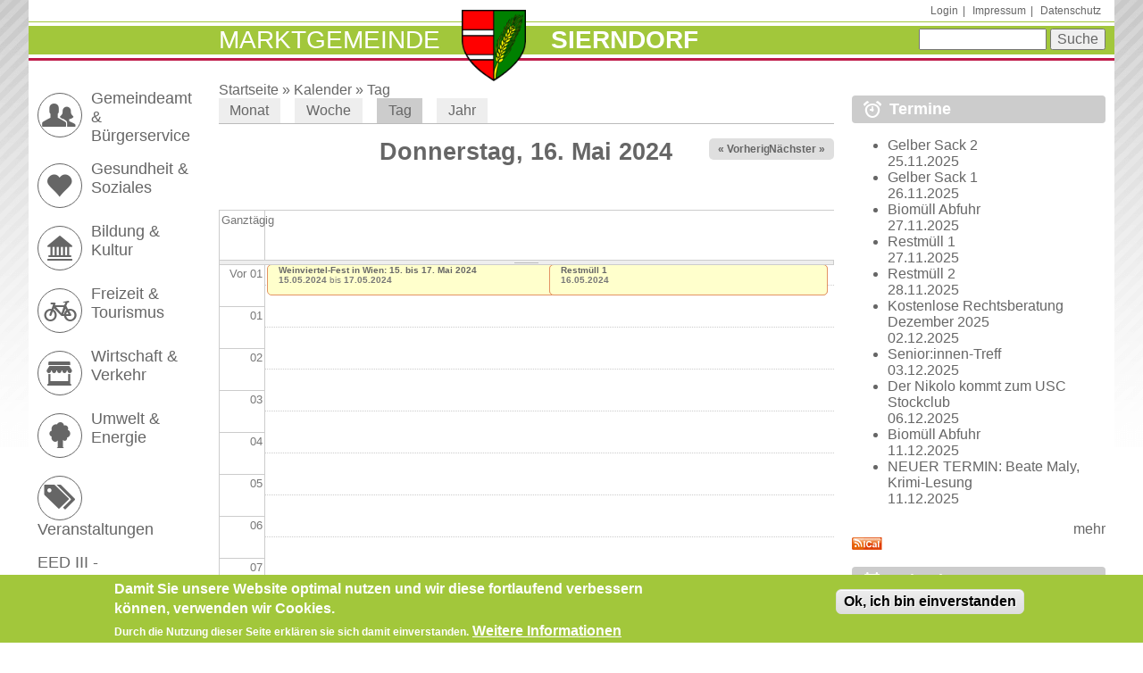

--- FILE ---
content_type: text/html; charset=utf-8
request_url: https://www.sierndorf.at/kalender/tag/2024-05-16?page=3
body_size: 14494
content:
<!DOCTYPE html>
  <!--[if IEMobile 7]><html class="no-js ie iem7" lang="de" dir="ltr"><![endif]-->
  <!--[if lte IE 6]><html class="no-js ie lt-ie9 lt-ie8 lt-ie7" lang="de" dir="ltr"><![endif]-->
  <!--[if (IE 7)&(!IEMobile)]><html class="no-js ie lt-ie9 lt-ie8" lang="de" dir="ltr"><![endif]-->
  <!--[if IE 8]><html class="no-js ie lt-ie9" lang="de" dir="ltr"><![endif]-->
  <!--[if (gte IE 9)|(gt IEMobile 7)]><html class="no-js ie" lang="de" dir="ltr" prefix="content: http://purl.org/rss/1.0/modules/content/ dc: http://purl.org/dc/terms/ foaf: http://xmlns.com/foaf/0.1/ og: http://ogp.me/ns# rdfs: http://www.w3.org/2000/01/rdf-schema# sioc: http://rdfs.org/sioc/ns# sioct: http://rdfs.org/sioc/types# skos: http://www.w3.org/2004/02/skos/core# xsd: http://www.w3.org/2001/XMLSchema#"><![endif]-->
  <!--[if !IE]><!--><html class="no-js" lang="de" dir="ltr" prefix="content: http://purl.org/rss/1.0/modules/content/ dc: http://purl.org/dc/terms/ foaf: http://xmlns.com/foaf/0.1/ og: http://ogp.me/ns# rdfs: http://www.w3.org/2000/01/rdf-schema# sioc: http://rdfs.org/sioc/ns# sioct: http://rdfs.org/sioc/types# skos: http://www.w3.org/2004/02/skos/core# xsd: http://www.w3.org/2001/XMLSchema#"><!--<![endif]-->
<head>
  <title>Sierndorf</title>
  <meta charset="utf-8" />
<meta name="Generator" content="Drupal 7 (http://drupal.org)" />
<link rel="alternate" type="text/calendar" title="Add to My Calendar" href="webcal://www.sierndorf.at/calendar-node-field-datum/ical/2024-05-16/calendar.ics" />
<link rel="alternate" type="text/calendar" title="Add to My Calendar" href="webcal://www.sierndorf.at/calendar-node-field-datum/ical/all/calendar.ics" />
<link rel="alternate" type="text/calendar" title="Add to My Calendar" href="webcal://www.sierndorf.at/calendar-node-field-datum/ical/2025-11/calendar.ics" />
<link rel="shortcut icon" href="https://www.sierndorf.at/sites/sierndorf.at/themes/sierndorf2014/favicon.ico" type="image/vnd.microsoft.icon" />
<link rel="profile" href="http://www.w3.org/1999/xhtml/vocab" />
<meta name="HandheldFriendly" content="true" />
<meta name="MobileOptimized" content="width" />
<meta http-equiv="cleartype" content="on" />
<link rel="apple-touch-icon-precomposed" href="https://www.sierndorf.at/sites/all/themes/omega/omega/apple-touch-icon-precomposed-114x114.png" sizes="114x114" />
<link rel="apple-touch-icon-precomposed" href="https://www.sierndorf.at/sites/all/themes/omega/omega/apple-touch-icon-precomposed.png" />
<link rel="apple-touch-icon-precomposed" href="https://www.sierndorf.at/sites/all/themes/omega/omega/apple-touch-icon-precomposed-144x144.png" sizes="144x144" />
<link rel="apple-touch-icon-precomposed" href="https://www.sierndorf.at/sites/all/themes/omega/omega/apple-touch-icon-precomposed-72x72.png" sizes="72x72" />
<meta name="viewport" content="width=device-width, initial-scale=1.0" />
  <style>
@import url("https://www.sierndorf.at/sites/all/themes/omega/omega/css/modules/system/system.base.css?snar8v");
@import url("https://www.sierndorf.at/sites/all/themes/omega/omega/css/modules/system/system.menus.theme.css?snar8v");
@import url("https://www.sierndorf.at/sites/all/themes/omega/omega/css/modules/system/system.messages.theme.css?snar8v");
@import url("https://www.sierndorf.at/sites/all/themes/omega/omega/css/modules/system/system.theme.css?snar8v");
@import url("https://www.sierndorf.at/sites/all/modules/bixaeditor/bixaeditor.css?snar8v");
@import url("https://www.sierndorf.at/sites/sierndorf.at/modules/adaptive_image/css/adaptive-image.css?snar8v");
@import url("https://www.sierndorf.at/sites/sierndorf.at/modules/calendar/css/calendar_multiday.css?snar8v");
@import url("https://www.sierndorf.at/sites/sierndorf.at/modules/collapsiblock/collapsiblock.css?snar8v");
@import url("https://www.sierndorf.at/sites/all/modules/date/date_repeat_field/date_repeat_field.css?snar8v");
@import url("https://www.sierndorf.at/sites/all/themes/omega/omega/css/modules/comment/comment.theme.css?snar8v");
@import url("https://www.sierndorf.at/modules/node/node.css?snar8v");
@import url("https://www.sierndorf.at/sites/all/themes/omega/omega/css/modules/field/field.theme.css?snar8v");
@import url("https://www.sierndorf.at/sites/all/modules/views/css/views.css?snar8v");
@import url("https://www.sierndorf.at/sites/all/themes/omega/omega/css/modules/search/search.theme.css?snar8v");
@import url("https://www.sierndorf.at/sites/all/themes/omega/omega/css/modules/user/user.base.css?snar8v");
@import url("https://www.sierndorf.at/sites/all/themes/omega/omega/css/modules/user/user.theme.css?snar8v");
</style>
<style>
@import url("https://www.sierndorf.at/sites/all/modules/colorbox/styles/default/colorbox_style.css?snar8v");
@import url("https://www.sierndorf.at/sites/all/modules/ctools/css/ctools.css?snar8v");
@import url("https://www.sierndorf.at/sites/all/modules/panels/css/panels.css?snar8v");
@import url("https://www.sierndorf.at/sites/sierndorf.at/modules/calendar/css/calendar-overlap.css?snar8v");
@import url("https://www.sierndorf.at/sites/all/modules/date/date_views/css/date_views.css?snar8v");
@import url("https://www.sierndorf.at/sites/all/modules/eu_cookie_compliance/css/eu_cookie_compliance.css?snar8v");
@import url("https://www.sierndorf.at/sites/sierndorf.at/modules/responsive_menus/styles/meanMenu/meanmenu.min.css?snar8v");
@import url("https://www.sierndorf.at/sites/sierndorf.at/files/ctools/css/671bd6319802ae537ad196f5dcf2ab1c.css?snar8v");
</style>
<style>
@import url("https://www.sierndorf.at/sites/sierndorf.at/themes/sierndorf2014/css/sierndorf2014.normalize.css?snar8v");
@import url("https://www.sierndorf.at/sites/sierndorf.at/themes/sierndorf2014/css/sierndorf2014.hacks.css?snar8v");
@import url("https://www.sierndorf.at/sites/sierndorf.at/themes/sierndorf2014/css/sierndorf2014.styles.css?snar8v");
</style>

<!--[if lte IE 8]>
<style>
@import url("https://www.sierndorf.at/sites/sierndorf.at/themes/sierndorf2014/css/sierndorf2014.no-query.css?snar8v");
</style>
<![endif]-->
<style>
@import url("https://www.sierndorf.at/sites/sierndorf.at/themes/sierndorf2014/css/layouts/sdf/sdf.layout.css?snar8v");
</style>
  <script>document.cookie = 'adaptive_image=' + Math.max(screen.width, screen.height) + '; path=/';</script>
<script src="//ajax.googleapis.com/ajax/libs/jquery/1.7.2/jquery.min.js"></script>
<script>window.jQuery || document.write("<script src='/sites/all/modules/jquery_update/replace/jquery/1.7/jquery.min.js'>\x3C/script>")</script>
<script src="https://www.sierndorf.at/misc/jquery-extend-3.4.0.js?v=1.7.2"></script>
<script src="https://www.sierndorf.at/misc/jquery-html-prefilter-3.5.0-backport.js?v=1.7.2"></script>
<script src="https://www.sierndorf.at/misc/jquery.once.js?v=1.2"></script>
<script src="https://www.sierndorf.at/misc/drupal.js?snar8v"></script>
<script src="https://www.sierndorf.at/sites/all/themes/omega/omega/js/no-js.js?snar8v"></script>
<script src="https://www.sierndorf.at/sites/all/modules/jquery_update/replace/ui/external/jquery.cookie.js?v=67fb34f6a866c40d0570"></script>
<script src="https://www.sierndorf.at/sites/all/modules/jquery_update/replace/misc/jquery.form.min.js?v=2.69"></script>
<script src="https://www.sierndorf.at/misc/form-single-submit.js?v=7.103"></script>
<script src="https://www.sierndorf.at/misc/ajax.js?v=7.103"></script>
<script src="https://www.sierndorf.at/sites/all/modules/jquery_update/js/jquery_update.js?v=0.0.1"></script>
<script src="https://www.sierndorf.at/sites/sierndorf.at/modules/collapsiblock/collapsiblock.js?snar8v"></script>
<script src="https://www.sierndorf.at/sites/all/modules/entityreference/js/entityreference.js?snar8v"></script>
<script src="https://www.sierndorf.at/sites/all/modules/spamspan/spamspan.js?snar8v"></script>
<script src="https://www.sierndorf.at/sites/sierndorf.at/files/languages/de_A4uhMTYDexi9vJtZhqnuMZ1FuFy_AHnMt3TA1Xp-4iY.js?snar8v"></script>
<script src="https://www.sierndorf.at/sites/all/libraries/colorbox/jquery.colorbox-min.js?snar8v"></script>
<script src="https://www.sierndorf.at/sites/all/modules/colorbox/js/colorbox.js?snar8v"></script>
<script src="https://www.sierndorf.at/sites/all/modules/colorbox/styles/default/colorbox_style.js?snar8v"></script>
<script src="https://www.sierndorf.at/sites/sierndorf.at/modules/calendar/js/calendar_overlap.js?snar8v"></script>
<script src="https://www.sierndorf.at/sites/all/modules/views/js/base.js?snar8v"></script>
<script src="https://www.sierndorf.at/misc/progress.js?v=7.103"></script>
<script src="https://www.sierndorf.at/sites/all/modules/views/js/ajax_view.js?snar8v"></script>
<script src="https://www.sierndorf.at/sites/sierndorf.at/modules/responsive_menus/styles/meanMenu/jquery.meanmenu.min.js?snar8v"></script>
<script src="https://www.sierndorf.at/sites/sierndorf.at/modules/responsive_menus/styles/meanMenu/responsive_menus_mean_menu.js?snar8v"></script>
<script src="https://www.sierndorf.at/sites/all/modules/matomo/matomo.js?snar8v"></script>
<script>var _paq = _paq || [];(function(){var u=(("https:" == document.location.protocol) ? "https://analytics.bixa.eu/" : "https://analytics.bixa.eu/");_paq.push(["setSiteId", "5"]);_paq.push(["setTrackerUrl", u+"piwik.php"]);_paq.push(["setDoNotTrack", 1]);_paq.push(["trackPageView"]);_paq.push(["setIgnoreClasses", ["no-tracking","colorbox"]]);_paq.push(["enableLinkTracking"]);var d=document,g=d.createElement("script"),s=d.getElementsByTagName("script")[0];g.type="text/javascript";g.defer=true;g.async=true;g.src=u+"piwik.js";s.parentNode.insertBefore(g,s);})();</script>
<script src="https://www.sierndorf.at/sites/sierndorf.at/themes/sierndorf2014/js/sierndorf2014.behaviors.js?snar8v"></script>
<script src="https://www.sierndorf.at/sites/sierndorf.at/themes/sierndorf2014/js/grid.js?snar8v"></script>
<script>jQuery.extend(Drupal.settings, {"basePath":"\/","pathPrefix":"","setHasJsCookie":0,"ajaxPageState":{"theme":"sierndorf2014","theme_token":"4F78lqqISTJRRcAaqMS6qTVWMDDPvoiYjWJSroxigsY","jquery_version":"1.7","js":{"0":1,"sites\/all\/modules\/eu_cookie_compliance\/js\/eu_cookie_compliance.min.js":1,"1":1,"\/\/ajax.googleapis.com\/ajax\/libs\/jquery\/1.7.2\/jquery.min.js":1,"2":1,"misc\/jquery-extend-3.4.0.js":1,"misc\/jquery-html-prefilter-3.5.0-backport.js":1,"misc\/jquery.once.js":1,"misc\/drupal.js":1,"sites\/all\/themes\/omega\/omega\/js\/no-js.js":1,"sites\/all\/modules\/jquery_update\/replace\/ui\/external\/jquery.cookie.js":1,"sites\/all\/modules\/jquery_update\/replace\/misc\/jquery.form.min.js":1,"misc\/form-single-submit.js":1,"misc\/ajax.js":1,"sites\/all\/modules\/jquery_update\/js\/jquery_update.js":1,"sites\/sierndorf.at\/modules\/collapsiblock\/collapsiblock.js":1,"sites\/all\/modules\/entityreference\/js\/entityreference.js":1,"sites\/all\/modules\/spamspan\/spamspan.js":1,"public:\/\/languages\/de_A4uhMTYDexi9vJtZhqnuMZ1FuFy_AHnMt3TA1Xp-4iY.js":1,"sites\/all\/libraries\/colorbox\/jquery.colorbox-min.js":1,"sites\/all\/modules\/colorbox\/js\/colorbox.js":1,"sites\/all\/modules\/colorbox\/styles\/default\/colorbox_style.js":1,"sites\/sierndorf.at\/modules\/calendar\/js\/calendar_overlap.js":1,"sites\/all\/modules\/views\/js\/base.js":1,"misc\/progress.js":1,"sites\/all\/modules\/views\/js\/ajax_view.js":1,"sites\/sierndorf.at\/modules\/responsive_menus\/styles\/meanMenu\/jquery.meanmenu.min.js":1,"sites\/sierndorf.at\/modules\/responsive_menus\/styles\/meanMenu\/responsive_menus_mean_menu.js":1,"sites\/all\/modules\/matomo\/matomo.js":1,"3":1,"sites\/sierndorf.at\/themes\/sierndorf2014\/js\/sierndorf2014.behaviors.js":1,"sites\/sierndorf.at\/themes\/sierndorf2014\/js\/grid.js":1},"css":{"sites\/all\/themes\/omega\/omega\/css\/modules\/system\/system.base.css":1,"sites\/all\/themes\/omega\/omega\/css\/modules\/system\/system.menus.theme.css":1,"sites\/all\/themes\/omega\/omega\/css\/modules\/system\/system.messages.theme.css":1,"sites\/all\/themes\/omega\/omega\/css\/modules\/system\/system.theme.css":1,"sites\/all\/modules\/bixaeditor\/bixaeditor.css":1,"sites\/sierndorf.at\/modules\/adaptive_image\/css\/adaptive-image.css":1,"sites\/sierndorf.at\/modules\/calendar\/css\/calendar_multiday.css":1,"sites\/sierndorf.at\/modules\/collapsiblock\/collapsiblock.css":1,"sites\/all\/modules\/date\/date_repeat_field\/date_repeat_field.css":1,"sites\/all\/themes\/omega\/omega\/css\/modules\/comment\/comment.theme.css":1,"modules\/node\/node.css":1,"sites\/all\/themes\/omega\/omega\/css\/modules\/field\/field.theme.css":1,"sites\/all\/modules\/views\/css\/views.css":1,"sites\/all\/themes\/omega\/omega\/css\/modules\/search\/search.theme.css":1,"sites\/all\/themes\/omega\/omega\/css\/modules\/user\/user.base.css":1,"sites\/all\/themes\/omega\/omega\/css\/modules\/user\/user.theme.css":1,"sites\/all\/modules\/colorbox\/styles\/default\/colorbox_style.css":1,"sites\/all\/modules\/ctools\/css\/ctools.css":1,"sites\/all\/modules\/panels\/css\/panels.css":1,"sites\/sierndorf.at\/modules\/calendar\/css\/calendar-overlap.css":1,"sites\/all\/modules\/date\/date_views\/css\/date_views.css":1,"sites\/all\/modules\/eu_cookie_compliance\/css\/eu_cookie_compliance.css":1,"sites\/sierndorf.at\/modules\/responsive_menus\/styles\/meanMenu\/meanmenu.min.css":1,"public:\/\/ctools\/css\/671bd6319802ae537ad196f5dcf2ab1c.css":1,"sites\/sierndorf.at\/themes\/sierndorf2014\/css\/sierndorf2014.normalize.css":1,"sites\/sierndorf.at\/themes\/sierndorf2014\/css\/sierndorf2014.hacks.css":1,"sites\/sierndorf.at\/themes\/sierndorf2014\/css\/sierndorf2014.styles.css":1,"sites\/sierndorf.at\/themes\/sierndorf2014\/css\/sierndorf2014.no-query.css":1,"all:0":1}},"collapsiblock":{"blocks":{"block-views-kalender-block-1":"3","block-views-kalender-block-2":"1","block-views-frontpage-block-1":"1","block-system-user-menu":"1","block-views-slidecontent-block-1":"1","block-views-og-nodes-block-1":"1","block-views-slidecontent-block-2":"1","block-og-extras-group-info":"1","block-ds-extras-node-slider-content":"1","block-views-slide-content-from-node-block":"1","block-menu-block-1":"1","block-menu-block-2":"1","block-views-seiten-der-gruppe-block":"1","block-system-navigation":"1","block-views-amtstafel-block":"1","block-views-kontakt-block":"1"},"default_state":1,"slide_type":1,"slide_speed":200,"block_title":":header:first","block":"div.block","block_content":"div.block__content"},"colorbox":{"opacity":"0.85","current":"{current} von {total}","previous":"\u00ab Zur\u00fcck","next":"Weiter \u00bb","close":"Schlie\u00dfen","maxWidth":"98%","maxHeight":"98%","fixed":true,"mobiledetect":true,"mobiledevicewidth":"480px","file_public_path":"\/sites\/sierndorf.at\/files","specificPagesDefaultValue":"admin*\nimagebrowser*\nimg_assist*\nimce*\nnode\/add\/*\nnode\/*\/edit\nprint\/*\nprintpdf\/*\nsystem\/ajax\nsystem\/ajax\/*"},"views":{"ajax_path":"\/views\/ajax","ajaxViews":{"views_dom_id:883a41ead3e0dc2b9ab5ff305cda9700":{"view_name":"kalender","view_display_id":"block_1","view_args":"2025-11","view_path":"kalender\/tag\/2024-05-16","view_base_path":"kalender\/monat","view_dom_id":"883a41ead3e0dc2b9ab5ff305cda9700","pager_element":0}}},"urlIsAjaxTrusted":{"\/views\/ajax":true,"\/kalender\/tag\/2024-05-16?page=3":true,"\/kalender\/tag\/2024-05-16?destination=kalender\/tag\/2024-05-16%3Fpage%3D3":true},"eu_cookie_compliance":{"cookie_policy_version":"1.0.0","popup_enabled":1,"popup_agreed_enabled":0,"popup_hide_agreed":0,"popup_clicking_confirmation":0,"popup_scrolling_confirmation":0,"popup_html_info":"\u003Cdiv class=\u0022eu-cookie-compliance-banner eu-cookie-compliance-banner-info eu-cookie-compliance-banner--default\u0022\u003E\n  \u003Cdiv class=\u0022popup-content info\u0022\u003E\n        \u003Cdiv id=\u0022popup-text\u0022\u003E\n      \u003Ch2\u003EDamit Sie unsere Website optimal nutzen und wir diese fortlaufend verbessern k\u00f6nnen, verwenden wir Cookies.\u003C\/h2\u003E\n\u003Cp\u003EDurch die Nutzung dieser Seite erkl\u00e4ren sie sich damit einverstanden.\u003C\/p\u003E\n              \u003Cbutton type=\u0022button\u0022 class=\u0022find-more-button eu-cookie-compliance-more-button\u0022\u003EWeitere Informationen\u003C\/button\u003E\n          \u003C\/div\u003E\n    \n    \u003Cdiv id=\u0022popup-buttons\u0022 class=\u0022\u0022\u003E\n            \u003Cbutton type=\u0022button\u0022 class=\u0022agree-button eu-cookie-compliance-default-button\u0022\u003EOk, ich bin einverstanden\u003C\/button\u003E\n          \u003C\/div\u003E\n  \u003C\/div\u003E\n\u003C\/div\u003E","use_mobile_message":false,"mobile_popup_html_info":"\u003Cdiv class=\u0022eu-cookie-compliance-banner eu-cookie-compliance-banner-info eu-cookie-compliance-banner--default\u0022\u003E\n  \u003Cdiv class=\u0022popup-content info\u0022\u003E\n        \u003Cdiv id=\u0022popup-text\u0022\u003E\n                    \u003Cbutton type=\u0022button\u0022 class=\u0022find-more-button eu-cookie-compliance-more-button\u0022\u003EWeitere Informationen\u003C\/button\u003E\n          \u003C\/div\u003E\n    \n    \u003Cdiv id=\u0022popup-buttons\u0022 class=\u0022\u0022\u003E\n            \u003Cbutton type=\u0022button\u0022 class=\u0022agree-button eu-cookie-compliance-default-button\u0022\u003EOk, ich bin einverstanden\u003C\/button\u003E\n          \u003C\/div\u003E\n  \u003C\/div\u003E\n\u003C\/div\u003E\n","mobile_breakpoint":"768","popup_html_agreed":"\u003Cdiv\u003E\n  \u003Cdiv class=\u0022popup-content agreed\u0022\u003E\n    \u003Cdiv id=\u0022popup-text\u0022\u003E\n      \u003Ch2\u003EThank you for accepting cookies\u003C\/h2\u003E\n\u003Cp\u003EYou can now hide this message or find out more about cookies.\u003C\/p\u003E\n    \u003C\/div\u003E\n    \u003Cdiv id=\u0022popup-buttons\u0022\u003E\n      \u003Cbutton type=\u0022button\u0022 class=\u0022hide-popup-button eu-cookie-compliance-hide-button\u0022\u003EAusblenden\u003C\/button\u003E\n              \u003Cbutton type=\u0022button\u0022 class=\u0022find-more-button eu-cookie-compliance-more-button-thank-you\u0022 \u003EWeitere Informationen\u003C\/button\u003E\n          \u003C\/div\u003E\n  \u003C\/div\u003E\n\u003C\/div\u003E","popup_use_bare_css":false,"popup_height":"auto","popup_width":"100%","popup_delay":1000,"popup_link":"\/node\/6994","popup_link_new_window":1,"popup_position":null,"fixed_top_position":1,"popup_language":"de","store_consent":true,"better_support_for_screen_readers":0,"reload_page":0,"domain":"","domain_all_sites":null,"popup_eu_only_js":0,"cookie_lifetime":"100","cookie_session":false,"disagree_do_not_show_popup":0,"method":"default","allowed_cookies":"","withdraw_markup":"\u003Cbutton type=\u0022button\u0022 class=\u0022eu-cookie-withdraw-tab\u0022\u003EPrivacy settings\u003C\/button\u003E\n\u003Cdiv class=\u0022eu-cookie-withdraw-banner\u0022\u003E\n  \u003Cdiv class=\u0022popup-content info\u0022\u003E\n    \u003Cdiv id=\u0022popup-text\u0022\u003E\n      \u003Ch2\u003EWe use cookies on this site to enhance your user experience\u003C\/h2\u003E\n\u003Cp\u003EYou have given your consent for us to set cookies.\u003C\/p\u003E\n    \u003C\/div\u003E\n    \u003Cdiv id=\u0022popup-buttons\u0022\u003E\n      \u003Cbutton type=\u0022button\u0022 class=\u0022eu-cookie-withdraw-button\u0022\u003EWithdraw consent\u003C\/button\u003E\n    \u003C\/div\u003E\n  \u003C\/div\u003E\n\u003C\/div\u003E\n","withdraw_enabled":false,"withdraw_button_on_info_popup":false,"cookie_categories":[],"cookie_categories_details":[],"enable_save_preferences_button":true,"cookie_name":"","cookie_value_disagreed":"0","cookie_value_agreed_show_thank_you":"1","cookie_value_agreed":"2","containing_element":"body","automatic_cookies_removal":true,"close_button_action":"close_banner"},"responsive_menus":[{"selectors":"#block-menu-block-1","container":"body","trigger_txt":"\u003Cspan \/\u003E\u003Cspan \/\u003E\u003Cspan \/\u003E","close_txt":"X","close_size":"18px","position":"right","media_size":"700","show_children":"1","expand_children":"1","expand_txt":"+","contract_txt":"-","remove_attrs":"1","responsive_menus_style":"mean_menu"}],"matomo":{"trackMailto":1,"trackColorbox":1}});</script>
</head>
<body class="html not-front not-logged-in page-kalender page-kalender-tag page-kalender-tag-2024-05-16 section-kalender">
  <a href="#main-content" class="element-invisible element-focusable">Direkt zum Inhalt</a>
    <div  class="wide-content l-page has-two-sidebars has-sidebar-first has-sidebar-second">
	<header class="l-header" role="banner">
	  <div class="l-region l-region--header">
    <nav id="block-system-user-menu" role="navigation" class="block block--system block--menu block--system-user-menu">
      
  <ul class="menu"><li class="first leaf"><a href="/user/login" title="">Login</a></li>
<li class="leaf"><a href="/inhalt/impressum-offenlegung-gem-24-25-mediengesetz" title="">Impressum</a></li>
<li class="last leaf"><a href="/datenschutz" title="">Datenschutz</a></li>
</ul></nav>
  </div>
            <div class="stripe green clearfix"></div>
			<div class="stripe green">


		<div class="l-branding">
        <h1 class="group-name"><a href="/">Marktgemeinde</a></h1>
        <a href="/"
				title="Startseite" rel="home" class="site-logo"><img
				src="https://www.sierndorf.at/sites/sierndorf.at/themes/sierndorf2014/logo.png" alt="Startseite" /></a>
          <h1 class="site-name">
					<a href="/"
						title="Startseite" rel="home"><span>Sierndorf</span></a>
				</h1>
        		</div>
        <div class="l-region l-region--branding">
    <div id="block-search-form" role="search" class="block block--search block--search-form">
        <div class="block__content">
    <form class="search-block-form" action="/kalender/tag/2024-05-16?page=3" method="post" id="search-block-form" accept-charset="UTF-8"><div><div class="container-inline">
      <h2 class="element-invisible">Suchformular</h2>
    <div class="form-item form-type-textfield form-item-search-block-form">
  <label class="element-invisible" for="edit-search-block-form--2">Suche </label>
 <input title="Geben Sie die Begriffe ein, nach denen Sie suchen." type="text" id="edit-search-block-form--2" name="search_block_form" value="" size="15" maxlength="128" class="form-text" />
</div>
<div class="form-actions form-wrapper" id="edit-actions"><input type="submit" id="edit-submit" name="op" value="Suche" class="form-submit" /></div><input type="hidden" name="form_build_id" value="form-RzYjOjXJ3pf3usxv_SnbUCypIWxV6--5lh9HDJybLbM" />
<input type="hidden" name="form_id" value="search_block_form" />
</div>
</div></form>  </div>
</div>
  </div>
            <div class="clearfix"></div>
      </div>
			<div class="stripe red"></div>


  </header>

	<div class="l-main">
	<div class="singlerow">
				<div class="l-content" role="main">
            <h2 class="element-invisible">Sie sind hier</h2><div class="breadcrumb"><a href="/">Startseite</a> &raquo; <a href="/kalender">Kalender</a> &raquo; <a href="/kalender/tag">Tag</a></div>      <a id="main-content"></a>
                  
      <h2 class="element-invisible">Haupt-Reiter</h2><ul class="tabs tabs--primary  links--inline"><li><a href="/kalender">Monat</a></li>
<li><a href="/kalender/woche">Woche</a></li>
<li class="active"><a href="/kalender/tag" class="active">Tag<span class="element-invisible">(aktiver Reiter)</span></a></li>
<li><a href="/kalender/jahr">Jahr</a></li>
</ul>                  <div class="view view-kalender view-id-kalender view-display-id-page_3 view-dom-id-b0f4c374d9fc182ef0beeccf51e96134">
            <div class="view-header">
          <div class="date-nav-wrapper clearfix">
    <div class="date-nav item-list">
      <div class="date-heading">
        <h3>Donnerstag, 16. Mai 2024</h3>
      </div>
      <ul class="pager">
              <li class="date-prev">
          <a href="https://www.sierndorf.at/kalender/tag/2024-05-15?page=3" title="Zum gestrigen Tag" rel="nofollow">&laquo; Vorheriger</a>        </li>
                    <li class="date-next">
          <a href="https://www.sierndorf.at/kalender/tag/2024-05-17?page=3" title="Zum morgigen Tag" rel="nofollow">Nächster &raquo;</a>        </li>
            </ul>
    </div>
  </div>
    </div>
  
  
  
      <div class="view-content">
      <div class="calendar-calendar"><div class="day-view">
<div id="multi-day-container">
  <table class="full">
    <tbody>
      <tr class="holder">
        <td class="calendar-time-holder"></td>
        <td class="calendar-day-holder"></td>
      </tr>
      <tr>
        <td class="calendar-agenda-hour first">
           <span class="calendar-hour">Ganztägig</span>
        </td>
        <td class="calendar-agenda-items multi-day last">
                    <div class="calendar">
            <div class="inner">
             &nbsp;            </div>
          </div>
             
        </td>
      </tr>
    </tbody>
  </table>
</div>
<div class="header-body-divider">&nbsp;</div>
<div id="single-day-container">
    <script>
    try {
  	  // Hide container while it renders...  Degrade w/o javascript support
      jQuery('#single-day-container').css('visibility','hidden');
    }catch(e){ 
      // swallow 
    }
  </script>
    <table class="full">
    <tbody>
      <tr class="holder">
        <td class="calendar-time-holder"></td>
        <td class="calendar-day-holder"></td>
      </tr>
      <tr>
        <td class="first">
                                            <div class="calendar-agenda-hour">
              <span class="calendar-hour">Vor 01</span><span class="calendar-ampm"></span>
            </div>
                                  <div class="calendar-agenda-hour">
              <span class="calendar-hour">01</span><span class="calendar-ampm"></span>
            </div>
                                  <div class="calendar-agenda-hour">
              <span class="calendar-hour">02</span><span class="calendar-ampm"></span>
            </div>
                                  <div class="calendar-agenda-hour">
              <span class="calendar-hour">03</span><span class="calendar-ampm"></span>
            </div>
                                  <div class="calendar-agenda-hour">
              <span class="calendar-hour">04</span><span class="calendar-ampm"></span>
            </div>
                                  <div class="calendar-agenda-hour">
              <span class="calendar-hour">05</span><span class="calendar-ampm"></span>
            </div>
                                  <div class="calendar-agenda-hour">
              <span class="calendar-hour">06</span><span class="calendar-ampm"></span>
            </div>
                                  <div class="calendar-agenda-hour">
              <span class="calendar-hour">07</span><span class="calendar-ampm"></span>
            </div>
                                  <div class="calendar-agenda-hour">
              <span class="calendar-hour">08</span><span class="calendar-ampm"></span>
            </div>
                                  <div class="calendar-agenda-hour">
              <span class="calendar-hour">09</span><span class="calendar-ampm"></span>
            </div>
                                  <div class="calendar-agenda-hour">
              <span class="calendar-hour">10</span><span class="calendar-ampm"></span>
            </div>
                                  <div class="calendar-agenda-hour">
              <span class="calendar-hour">11</span><span class="calendar-ampm"></span>
            </div>
                                  <div class="calendar-agenda-hour">
              <span class="calendar-hour">12</span><span class="calendar-ampm"></span>
            </div>
                                  <div class="calendar-agenda-hour">
              <span class="calendar-hour">13</span><span class="calendar-ampm"></span>
            </div>
                                  <div class="calendar-agenda-hour">
              <span class="calendar-hour">14</span><span class="calendar-ampm"></span>
            </div>
                                  <div class="calendar-agenda-hour">
              <span class="calendar-hour">15</span><span class="calendar-ampm"></span>
            </div>
                                  <div class="calendar-agenda-hour">
              <span class="calendar-hour">16</span><span class="calendar-ampm"></span>
            </div>
                                  <div class="calendar-agenda-hour">
              <span class="calendar-hour">17</span><span class="calendar-ampm"></span>
            </div>
                                  <div class="calendar-agenda-hour">
              <span class="calendar-hour">18</span><span class="calendar-ampm"></span>
            </div>
                                  <div class="calendar-agenda-hour">
              <span class="calendar-hour">19</span><span class="calendar-ampm"></span>
            </div>
                                  <div class="calendar-agenda-hour">
              <span class="calendar-hour">20</span><span class="calendar-ampm"></span>
            </div>
                                  <div class="calendar-agenda-hour">
              <span class="calendar-hour">21</span><span class="calendar-ampm"></span>
            </div>
                                  <div class="calendar-agenda-hour">
              <span class="calendar-hour">22</span><span class="calendar-ampm"></span>
            </div>
                                  <div class="calendar-agenda-hour">
              <span class="calendar-hour">23</span><span class="calendar-ampm"></span>
            </div>
             
        </td>
        <td class="last">
                                <div class="calendar-agenda-items single-day">
            <div class="half-hour">&nbsp;</div>
                        <div class="calendar item-wrapper first_item">
                                      <div class="inner">
                                                   <div class="d_230 o_0 i_0 md_1">
  <div class="view-item view-item-kalender">
  <div class="calendar dayview">
        <div class="calendar.9739.field_datum.0.0 contents">
                        
  <div class="views-field views-field-title">        <span class="field-content"><a href="/gemeinde-sierndorf/termin/2024/weinviertel-fest-wien-15-bis-17-mai-2024">Weinviertel-Fest in Wien: 15. bis 17. Mai 2024</a></span>  </div>  
  <div class="views-field views-field-field-datum">        <div class="field-content"><span  class="date-display-range"><span  property="dc:date" datatype="xsd:dateTime" content="2024-05-15T10:00:00+02:00" class="date-display-start">15.05.2024</span> bis <span  property="dc:date" datatype="xsd:dateTime" content="2024-05-17T19:30:00+02:00" class="date-display-end">17.05.2024</span></span></div>  </div>          </div>  
        <div class="cutoff">&nbsp;</div>
      </div> 
  </div>   
</div>                                    <div class="d_0 o_0 i_5 md_1">
  <div class="view-item view-item-kalender">
  <div class="calendar dayview">
        <div class="calendar.9616.field_datum.9.0 contents">
                        
  <div class="views-field views-field-title">        <span class="field-content"><a href="/gemeinde-sierndorf/termin/2024/biomuell-abfuhr">Biomüll Abfuhr</a></span>  </div>  
  <div class="views-field views-field-field-datum">        <div class="field-content"><span  property="dc:date" datatype="xsd:dateTime" content="2024-05-16T00:00:00+02:00" class="date-display-single">16.05.2024</span></div>  </div>          </div>  
        <div class="cutoff">&nbsp;</div>
      </div> 
  </div>   
</div>                                    <div class="d_0 o_0 i_5 md_1">
  <div class="view-item view-item-kalender">
  <div class="calendar dayview">
        <div class="calendar.9619.field_datum.4.0 contents">
                        
  <div class="views-field views-field-title">        <span class="field-content"><a href="/gemeinde-sierndorf/termin/2024/restmuell-1">Restmüll 1</a></span>  </div>  
  <div class="views-field views-field-field-datum">        <div class="field-content"><span  property="dc:date" datatype="xsd:dateTime" content="2024-05-16T00:00:00+02:00" class="date-display-single">16.05.2024</span></div>  </div>          </div>  
        <div class="cutoff">&nbsp;</div>
      </div> 
  </div>   
</div>                                              </div>
            </div>
          </div>
                                <div class="calendar-agenda-items single-day">
            <div class="half-hour">&nbsp;</div>
                        <div class="calendar item-wrapper">
                          <div class="inner">
                                &nbsp;                             </div>
            </div>
          </div>
                                <div class="calendar-agenda-items single-day">
            <div class="half-hour">&nbsp;</div>
                        <div class="calendar item-wrapper">
                          <div class="inner">
                                &nbsp;                             </div>
            </div>
          </div>
                                <div class="calendar-agenda-items single-day">
            <div class="half-hour">&nbsp;</div>
                        <div class="calendar item-wrapper">
                          <div class="inner">
                                &nbsp;                             </div>
            </div>
          </div>
                                <div class="calendar-agenda-items single-day">
            <div class="half-hour">&nbsp;</div>
                        <div class="calendar item-wrapper">
                          <div class="inner">
                                &nbsp;                             </div>
            </div>
          </div>
                                <div class="calendar-agenda-items single-day">
            <div class="half-hour">&nbsp;</div>
                        <div class="calendar item-wrapper">
                          <div class="inner">
                                &nbsp;                             </div>
            </div>
          </div>
                                <div class="calendar-agenda-items single-day">
            <div class="half-hour">&nbsp;</div>
                        <div class="calendar item-wrapper">
                          <div class="inner">
                                &nbsp;                             </div>
            </div>
          </div>
                                <div class="calendar-agenda-items single-day">
            <div class="half-hour">&nbsp;</div>
                        <div class="calendar item-wrapper">
                          <div class="inner">
                                &nbsp;                             </div>
            </div>
          </div>
                                <div class="calendar-agenda-items single-day">
            <div class="half-hour">&nbsp;</div>
                        <div class="calendar item-wrapper">
                          <div class="inner">
                                &nbsp;                             </div>
            </div>
          </div>
                                <div class="calendar-agenda-items single-day">
            <div class="half-hour">&nbsp;</div>
                        <div class="calendar item-wrapper">
                          <div class="inner">
                                &nbsp;                             </div>
            </div>
          </div>
                                <div class="calendar-agenda-items single-day">
            <div class="half-hour">&nbsp;</div>
                        <div class="calendar item-wrapper">
                          <div class="inner">
                                &nbsp;                             </div>
            </div>
          </div>
                                <div class="calendar-agenda-items single-day">
            <div class="half-hour">&nbsp;</div>
                        <div class="calendar item-wrapper">
                          <div class="inner">
                                &nbsp;                             </div>
            </div>
          </div>
                                <div class="calendar-agenda-items single-day">
            <div class="half-hour">&nbsp;</div>
                        <div class="calendar item-wrapper">
                          <div class="inner">
                                &nbsp;                             </div>
            </div>
          </div>
                                <div class="calendar-agenda-items single-day">
            <div class="half-hour">&nbsp;</div>
                        <div class="calendar item-wrapper">
                          <div class="inner">
                                &nbsp;                             </div>
            </div>
          </div>
                                <div class="calendar-agenda-items single-day">
            <div class="half-hour">&nbsp;</div>
                        <div class="calendar item-wrapper">
                          <div class="inner">
                                &nbsp;                             </div>
            </div>
          </div>
                                <div class="calendar-agenda-items single-day">
            <div class="half-hour">&nbsp;</div>
                        <div class="calendar item-wrapper">
                          <div class="inner">
                                &nbsp;                             </div>
            </div>
          </div>
                                <div class="calendar-agenda-items single-day">
            <div class="half-hour">&nbsp;</div>
                        <div class="calendar item-wrapper">
                          <div class="inner">
                                &nbsp;                             </div>
            </div>
          </div>
                                <div class="calendar-agenda-items single-day">
            <div class="half-hour">&nbsp;</div>
                        <div class="calendar item-wrapper">
                          <div class="inner">
                                &nbsp;                             </div>
            </div>
          </div>
                                <div class="calendar-agenda-items single-day">
            <div class="half-hour">&nbsp;</div>
                        <div class="calendar item-wrapper">
                          <div class="inner">
                                &nbsp;                             </div>
            </div>
          </div>
                                <div class="calendar-agenda-items single-day">
            <div class="half-hour">&nbsp;</div>
                        <div class="calendar item-wrapper">
                          <div class="inner">
                                &nbsp;                             </div>
            </div>
          </div>
                                <div class="calendar-agenda-items single-day">
            <div class="half-hour">&nbsp;</div>
                        <div class="calendar item-wrapper">
                          <div class="inner">
                                &nbsp;                             </div>
            </div>
          </div>
                                <div class="calendar-agenda-items single-day">
            <div class="half-hour">&nbsp;</div>
                        <div class="calendar item-wrapper">
                          <div class="inner">
                                &nbsp;                             </div>
            </div>
          </div>
                                <div class="calendar-agenda-items single-day">
            <div class="half-hour">&nbsp;</div>
                        <div class="calendar item-wrapper">
                          <div class="inner">
                                &nbsp;                             </div>
            </div>
          </div>
                                <div class="calendar-agenda-items single-day">
            <div class="half-hour">&nbsp;</div>
                        <div class="calendar item-wrapper">
                          <div class="inner">
                                &nbsp;                             </div>
            </div>
          </div>
             
        </td>
      </tr>
    </tbody>
  </table>
</div>
<div class="single-day-footer">&nbsp;</div>
</div></div>
<script>
try {
  // Size and position the viewport inline so there are no delays
  calendar_resizeViewport(jQuery);
  calendar_scrollToFirst(jQuery);
  jQuery('#single-day-container').css('visibility','visible');
}catch(e){ 
  // swallow 
}
</script>
    </div>
  
  
  
  
  
      <div class="feed-icon">
      <a href='webcal://www.sierndorf.at/calendar-node-field-datum/ical/2024-05-16/calendar.ics' class='ical-icon'><img typeof="foaf:Image" src="https://www.sierndorf.at/sites/sierndorf.at/modules/date_ical/images/ical-feed-icon-34x14.png" alt="Add to My Calendar" title="Add to My Calendar" /></a>    </div>
  
</div>          </div>

    </div>
      <aside class="l-region l-region--sidebar-first">
    <nav id="block-menu-block-1" role="navigation" class="block block--menu-block block--menu-block-1">
      
  <div class="menu-block-wrapper menu-block-1 menu-name-main-menu parent-mlid-0 menu-level-1">
  <ul class="menu"><li class="first expanded menu-mlid-1624"><a href="/gemeindeamt-buergerservice">Gemeindeamt &amp;<br> Bürgerservice</a><ul class="menu"><li class="first expanded menu-mlid-1678"><a href="/gemeinde-sierndorf/inhalt/wir-haben-fuer-sie-geoeffnet">Öffnungszeiten</a><ul class="menu"><li class="first leaf menu-mlid-1690"><a href="/gemeinde-sierndorf/inhalt/wir-haben-fuer-sie-geoeffnet" title="">Parteienverkehr Gemeindeamt Bürgerservice</a></li>
<li class="last leaf menu-mlid-1691"><a href="/gemeinde-sierndorf/inhalt/wir-haben-fuer-sie-geoeffnet" title="">Altstoffsammelzentrum Höbersdorf</a></li>
</ul></li>
<li class="leaf menu-mlid-534408"><a href="/gemeinde-sierndorf/gemeindeamt-buergerservice/marktgemeinde-sierndorf-geschichte-wirtschaft">Marktgemeinde Sierndorf Geschichte &amp;<br> Wirtschaft</a></li>
<li class="leaf menu-mlid-1637"><a href="/gemeinde-sierndorf/inhalt/katastralgemeinden">Katastralgemeinden</a></li>
<li class="leaf menu-mlid-534407"><a href="/gemeinde-sierndorf/gemeindeamt-buergerservice/allgemeine-informationen-verpflichtende-kennzeichnung">Allgemeine Informationen - Verpflichtende Kennzeichnung und Registrierung von Hunden</a></li>
<li class="leaf menu-mlid-534385"><a href="/gemeinde-sierndorf/news/2024/amtssignatur">AMTSSIGNATUR</a></li>
<li class="leaf menu-mlid-534392"><a href="/gemeinde-sierndorf/news/2023/beihilfen">Beihilfen</a></li>
<li class="leaf menu-mlid-534406"><a href="/gemeinde-sierndorf/gemeindeamt-buergerservice/energiekostenzuschuss-fuer-non-profit-organisationen">Energiekostenzuschuss für Non-Profit-Organisationen</a></li>
<li class="expanded menu-mlid-1631"><a href="/gemeindeamt-buergerservice/feuerwehren-der-marktgemeinde">Feuerwehren in der Marktgemeinde</a><ul class="menu"><li class="first leaf menu-mlid-1692"><a href="http://www.ff-sierndorf.at/" title="">FF Sierndorf</a></li>
<li class="leaf menu-mlid-1693"><a href="http://www.ff-hoebersdorf.at/" title="">FF Höbersdorf</a></li>
<li class="leaf menu-mlid-1694"><a href="http://www.ff-oberolberndorf.at/" title="">FF Oberolberndorf</a></li>
<li class="leaf menu-mlid-1695"><a href="http://www.ffsenning.at/" title="">FF Senning</a></li>
<li class="leaf menu-mlid-1696"><a href="/ff-unterparschenbrunn" title="">FF Unterparschenbrunn</a></li>
<li class="last leaf menu-mlid-45145"><a href="/ff-untermallebarn" title="">FF Untermallebarn</a></li>
</ul></li>
<li class="leaf menu-mlid-71478"><a href="/gemeinde-sierndorf/gemeindeamt-buergerservice/formulare">Formulare</a></li>
<li class="leaf menu-mlid-1676"><a href="/gemeinde-sierndorf/inhalt/friedhofsordnung" title="">Friedhofsordnung</a></li>
<li class="expanded menu-mlid-55591"><a href="/gemeinde-sierndorf/gemeindeamt-buergerservice/gebuehren-entgelte-und-tarife">Gebühren, Entgelte und Tarife</a><ul class="menu"><li class="first last leaf menu-mlid-45160"><a href="/gemeindeamt-buergerservice/abgaben/vorschreibung-der-gemeindeabgaben">Vorschreibung der Gemeindeabgaben</a></li>
</ul></li>
<li class="leaf menu-mlid-1686"><a href="/gemeinde-sierndorf/inhalt/gemeindeabwasserverband-sierndorf-goellersdorf">Gemeindeabwasser-verband Sierndorf-Göllersdorf</a></li>
<li class="expanded menu-mlid-1765"><a href="/gemeindeamt-buergerservice/gemeinderat" title="">Gemeinderat Ausschüsse Beauftragte</a><ul class="menu"><li class="first leaf menu-mlid-41964"><a href="/gemeindeamt-buergerservice/gemeinderat/ausschuesse">Ausschüsse</a></li>
<li class="last leaf menu-mlid-42515"><a href="/gemeindeamt-buergerservice/gemeinderat/beauftragte">Beauftragte</a></li>
</ul></li>
<li class="leaf menu-mlid-45152"><a href="/gemeindeamt-buergerservice/fundgrube">Fundgrube</a></li>
<li class="expanded menu-mlid-1684"><a href="/gemeindeamt-buergerservice/gemeinderatssitzungen">Gemeinderatssitzungen</a><ul class="menu"><li class="first leaf menu-mlid-423927"><a href="/gemeinde-sierndorf/gemeindeamt-buergerservice/gemeinderatssitzungen/gemeinderatssitzungen-2013">Gemeinderatssitzungen 2013</a></li>
<li class="leaf menu-mlid-423928"><a href="/gemeinde-sierndorf/gemeindeamt-buergerservice/gemeinderatssitzungen/gemeinderatssitzungen-2014">Gemeinderatssitzungen 2014</a></li>
<li class="leaf menu-mlid-423929"><a href="/gemeinde-sierndorf/gemeindeamt-buergerservice/gemeinderatssitzungen/gemeinderatssitzungen-2015">Gemeinderatssitzungen 2015</a></li>
<li class="leaf menu-mlid-423930"><a href="/gemeinde-sierndorf/gemeindeamt-buergerservice/gemeinderatssitzungen/gemeinderatssitzungen-2016">Gemeinderatssitzungen 2016</a></li>
<li class="leaf menu-mlid-423931"><a href="/gemeinde-sierndorf/gemeindeamt-buergerservice/gemeinderatssitzungen/gemeinderatssitzungen-2017">Gemeinderatssitzungen 2017</a></li>
<li class="leaf menu-mlid-423932"><a href="/gemeinde-sierndorf/gemeindeamt-buergerservice/gemeinderatssitzungen/gemeinderatssitzungen-2018">Gemeinderatssitzungen 2018</a></li>
<li class="leaf menu-mlid-423933"><a href="/gemeinde-sierndorf/gemeindeamt-buergerservice/gemeinderatssitzungen/gemeinderatssitzungen-2019">Gemeinderatssitzungen 2019</a></li>
<li class="leaf menu-mlid-423934"><a href="/gemeinde-sierndorf/gemeindeamt-buergerservice/gemeinderatssitzungen/gemeinderatssitzungen-2020">Gemeinderatssitzungen 2020</a></li>
<li class="leaf menu-mlid-423935"><a href="/gemeinde-sierndorf/gemeindeamt-buergerservice/gemeinderatssitzungen/gemeinderatssitzungen-2021">Gemeinderatssitzungen 2021</a></li>
<li class="leaf menu-mlid-433884"><a href="/gemeinde-sierndorf/gemeindeamt-buergerservice/gemeinderatssitzungen/gemeinderatssitzungen-2022">Gemeinderatssitzungen 2022</a></li>
<li class="leaf menu-mlid-465694"><a href="/gemeinde-sierndorf/gemeindeamt-buergerservice/gemeinderatssitzungen/gemeinderatssitzungen-2023">Gemeinderatssitzungen 2023</a></li>
<li class="leaf menu-mlid-512243"><a href="/gemeinde-sierndorf/gemeindeamt-buergerservice/gemeinderatssitzungen/gemeinderatssitzungen-2024">Gemeinderatssitzungen 2024</a></li>
<li class="last leaf menu-mlid-559730"><a href="/gemeinde-sierndorf/gemeindeamt-buergerservice/gemeinderatssitzungen/gemeinderatssitzungen-2025">Gemeinderatssitzungen 2025</a></li>
</ul></li>
<li class="leaf menu-mlid-534393"><a href="/gemeinde-sierndorf/news/2023/gewalt-erkennen-reagieren">Gewalt erkennen &amp;<br> reagieren</a></li>
<li class="leaf menu-mlid-537427"><a href="/gemeinde-sierndorf/gemeindeamt-buergerservice/grundsteuer">GRUND-STEUER</a></li>
<li class="leaf menu-mlid-1773"><a href="/infotafel" title="">Infotafel</a></li>
<li class="expanded menu-mlid-36318"><a href="/gemeindeamt-buergerservice/jobboerse-helpgvat">Jobbörse</a><ul class="menu"><li class="first leaf menu-mlid-104153"><a href="/gemeinde-sierndorf/gemeindeamt-buergerservice/jobboerse/jobboerse-helpgvat">Jobbörse Help.gv.at</a></li>
<li class="leaf menu-mlid-117947"><a href="/gemeinde-sierndorf/gemeindeamt-buergerservice/jobboerse/metajob">METAJob</a></li>
<li class="leaf menu-mlid-114184"><a href="/gemeinde-sierndorf/gemeindeamt-buergerservice/jobboerse/neuvoo-jobsuchmaschine" title="">Neuvoo - Jobsuchmaschine</a></li>
<li class="last leaf menu-mlid-104154"><a href="/gemeinde-sierndorf/gemeindeamt-buergerservice/jobboerse/noe-bildungsangebote">NÖ Bildungsangebote</a></li>
</ul></li>
<li class="leaf menu-mlid-1764"><a href="/gemeindeamt-buergerservice/mitarbeiterinnen">MitarbeiterInnen</a></li>
<li class="leaf menu-mlid-1685"><a href="/gemeinde-sierndorf/inhalt/sicherheitsinformationszentrum">Sicherheitsinformations Zentrum Sierndorf</a></li>
<li class="leaf menu-mlid-1682"><a href="/gemeindeamt-buergerservice/wasserabgabenordnung">Wasserabgabenordnung</a></li>
<li class="last expanded menu-mlid-1683"><a href="/gemeindeamt-buergerservice/gemeindekurier">Gemeindekurier</a><ul class="menu"><li class="first leaf menu-mlid-160942"><a href="/gemeinde-sierndorf/gemeindeamt-buergerservice/gemeindekurier/aktueller-gemeindekurier">Aktueller Gemeindekurier</a></li>
<li class="last leaf menu-mlid-41067"><a href="/gemeindeamt-buergerservice/gemeindekurier/inserate-tarife">Inserate Tarife</a></li>
</ul></li>
</ul></li>
<li class="expanded menu-mlid-1626"><a href="/gesundheit-soziales">Gesundheit &amp;<br> Soziales</a><ul class="menu"><li class="first leaf menu-mlid-1760"><a href="/gesundheit-soziales/aerzte">Gesundheit von A-Z</a></li>
<li class="expanded menu-mlid-1636"><a href="/gesunde-gemeinde" title="">Gesunde Gemeinde</a><ul class="menu"><li class="first leaf menu-mlid-1672"><a href="/nordic-walking" title="">Nordic Walking</a></li>
<li class="last leaf menu-mlid-125243"><a href="/gemeinde-sierndorf/gesundheit-soziales/gesunde-gemeinde/vorsorgeaktiv-das-programm-fuer-nachhaltige">VORSORGEaktiv  Das Programm für nachhaltige Lebensstiländerung</a></li>
</ul></li>
<li class="leaf menu-mlid-43104"><a href="/gemeinde-sierndorf/news/2015/gesundheitsfaktor-arbeitsweg">Gesundheitsfaktor Arbeitsweg</a></li>
<li class="leaf menu-mlid-77429"><a href="/gemeinde-sierndorf/gesundheit-soziales/mutter-eltern-beratung-niederoesterreich" title="">Mutter-Eltern-Beratung in Niederösterreich</a></li>
<li class="leaf menu-mlid-129021"><a href="/gemeinde-sierndorf/gesundheit-soziales/notarztversorgung-und-notarztstuetzpunkte">Notarztversorgung und Notarztstützpunkte</a></li>
<li class="expanded menu-mlid-438748"><a href="/gemeinde-sierndorf/gesundheit-soziales/pflege-betreuung">Pflege Betreuung</a><ul class="menu"><li class="first leaf menu-mlid-539553"><a href="/gemeinde-sierndorf/gesundheit-soziales/bernd-butschell-mobile-pflege-beratung">Bernd Butschell Mobile Pflege &amp;<br> Beratung</a></li>
<li class="leaf menu-mlid-434576"><a href="/gemeinde-sierndorf/gesundheit-soziales/betreuung-kuerzl">Betreuung Kürzl</a></li>
<li class="leaf menu-mlid-84622"><a href="/gemeinde-sierndorf/gesundheit-soziales/pflege-betreuung/caritas-24-stunden-betreuung">Caritas 24-Stunden-Betreuung</a></li>
<li class="leaf menu-mlid-125814"><a href="/gemeinde-sierndorf/gesundheit-soziales/pflege-betreuung/hilfswerk-stockerau">Hilfswerk Stockerau</a></li>
<li class="last leaf menu-mlid-84623"><a href="/gemeinde-sierndorf/gesundheit-soziales/volkshilfe-24-stunden-personenbetreuung">Volkshilfe 24-Stunden-Personenbetreuung</a></li>
</ul></li>
<li class="last leaf menu-mlid-162966"><a href="/gemeinde-sierndorf/gesundheit-soziales/selbsthilfegruppen-und-vereine">Selbsthilfegruppen und -vereine</a></li>
</ul></li>
<li class="expanded menu-mlid-1625"><a href="/bildung-kultur">Bildung &amp;<br> Kultur</a><ul class="menu"><li class="first leaf menu-mlid-84513"><a href="/heimatforschung" title="">Arbeitskreis Heimatforschung</a></li>
<li class="leaf menu-mlid-478801"><a href="/bildung-kultur/bildungsangebote">Bildungsangebote</a></li>
<li class="expanded menu-mlid-1647"><a href="/bildung-kultur/kindergaerten-der-marktgemeinde-sierndorf">Kindergärten der Marktgemeinde Sierndorf</a><ul class="menu"><li class="first leaf menu-mlid-1640"><a href="/rudolf-graf-colloredo-mannsfeld-landeskindergarten-sierndorf" title="">Rudolf Graf Colloredo-Mannsfeld Landeskindergarten Sierndorf</a></li>
<li class="last leaf menu-mlid-1641"><a href="/landeskindergarten-hoebersdorf" title="">Landeskindergarten Höbersdorf</a></li>
</ul></li>
<li class="expanded menu-mlid-298540"><a href="/gemeinde-sierndorf/bildung-kultur/beruf-tagesmutter-vater-ausbildung/kindertagespflege">Kindertagespflege - Tagesmutter/Tagesvater</a><ul class="menu"><li class="first leaf menu-mlid-56300"><a href="/gemeinde-sierndorf/bildung-kultur/kindertagespflege-tagesmuttertagesvater/tagesmutter-christine" title="">Tagesmutter Christine Harrauer</a></li>
<li class="leaf menu-mlid-302741"><a href="/gemeinde-sierndorf/bildung-kultur/kindertagespflege-tagesmuttertagesvater/tagesmutter-hannah">Tagesmutter Hannah Knauseder</a></li>
<li class="last collapsed menu-mlid-93817"><a href="/gemeinde-sierndorf/bildung-kultur/beruf-tagesmutter-vater-ausbildung">Beruf Tagesmutter/-vater - Ausbildung</a></li>
</ul></li>
<li class="leaf menu-mlid-140350"><a href="/lese.treff.sierndorf" title="">lese.treff.sierndorf</a></li>
<li class="leaf menu-mlid-93684"><a href="/museum" title="">Museum Thomasch Keramik</a></li>
<li class="expanded menu-mlid-1639"><a href="/musikschule" title="">Musikschule</a><ul class="menu"><li class="first last leaf menu-mlid-545320"><a href="/gemeinde-sierndorf/news/2024/musikschule-schuljahr-202425">Musikschule Schuljahr 2024/25</a></li>
</ul></li>
<li class="expanded menu-mlid-51345"><a href="/bildung-kultur/oasi-oeffentliches-atelier-sierndorf">OASI - Öffentliches Atelier Sierndorf</a><ul class="menu"><li class="first leaf menu-mlid-51659"><a href="/bildung-kultur/oasi-oeffentliches-atelier-sierndorf/aktionstag-2014">Aktionstag 2014</a></li>
<li class="leaf menu-mlid-51658"><a href="/bildung-kultur/oasi-oeffentliches-atelier-sierndorf/mai-2015" title="">Projektarbeit HLW Hollabrunn</a></li>
<li class="last leaf menu-mlid-59607"><a href="/gemeinde-sierndorf/bildung-kultur/oasi-oeffentliches-atelier-sierndorf/sommerhighlight-sierndorfer">Sommerhighlight - Sierndorfer Meer</a></li>
</ul></li>
<li class="leaf menu-mlid-1680"><a href="https://www.erzdioezese-wien.at/pages/pfarren/9943" title="">Pfarre Sierndorf</a></li>
<li class="leaf menu-mlid-1679"><a href="https://www.erzdioezese-wien.at/Oberhautzenthal" title="">Pfarre Oberhautzental</a></li>
<li class="leaf menu-mlid-1701"><a href="http://www.erzdioezese-wien.at/Hoebersdorf" title="">Pfarre Höbersdorf</a></li>
<li class="leaf menu-mlid-1700"><a href="http://www.erzdioezese-wien.at/pages/pfarren/9942" title="">Pfarre Senning</a></li>
<li class="expanded menu-mlid-91903"><a href="/schulische-nachmittagsbetreuung" title="">Schulische Nachmittagsbetreuung</a><ul class="menu"><li class="first leaf menu-mlid-414377"><a href="/schulische-nachmittagsbetreuung/mitglieder/bergauer-theresa-ba-ma">Bergauer Theresa</a></li>
<li class="last leaf menu-mlid-414378"><a href="/schulische-nachmittagsbetreuung/mitglieder/bergauer-theresa-0">Bergauer Theresa</a></li>
</ul></li>
<li class="leaf menu-mlid-183692"><a href="https://www.sierndorf.at/arbeitskreis-heimatforschung-sierndorf-hms/sehenswuerdigkeiten-der-marktgemeinde-sierndorf" title="Sehenswürdigkeiten der Marktgemeinde Sierndorf">Sehenswürdigkeiten</a></li>
<li class="leaf menu-mlid-66715"><a href="/gemeinde-sierndorf/bildung-kultur/tagesbetreuungseinrichtung-zwergerl">Tagesbetreuungseinrichtung - &quot;Zwergerl&quot;</a></li>
<li class="leaf menu-mlid-332727"><a href="/topothek" title="">Topothek Sierndorf</a></li>
<li class="last expanded menu-mlid-1630"><a href="/volksschule" title="">Volksschule</a><ul class="menu"><li class="first last leaf menu-mlid-218177"><a href="/gemeinde-sierndorf/bildung-kultur/volksschule/zeitkapsel">Schriftrolle</a></li>
</ul></li>
</ul></li>
<li class="expanded menu-mlid-1627"><a href="/freizeit-tourismus">Freizeit &amp;<br> Tourismus</a><ul class="menu"><li class="first leaf menu-mlid-63809"><a href="/gemeinde-sierndorf/freizeit-tourismus/bewegungseinheiten">Bewegungseinheiten</a></li>
<li class="leaf menu-mlid-77430"><a href="/direktvermarkter">Direktvermarkter</a></li>
<li class="leaf menu-mlid-559729"><a href="/gemeinde-sierndorf/freizeit-tourismus/gastronomie-und-heurigenkalender-2025">Gastronomie und Heurigenkalender 2025</a></li>
<li class="expanded menu-mlid-132478"><a href="/gemeinde-sierndorf/freizeit-tourismus/materl-kleindenkmaeler">Marterl - Kleindenkmäler</a><ul class="menu"><li class="first leaf menu-mlid-81747"><a href="/gemeinde-sierndorf/freizeit-tourismus/kleindenkmaeler/marterl" title="">Marterl - Kleindenkmäler</a></li>
<li class="leaf menu-mlid-72193"><a href="/gemeinde-sierndorf/freizeit-tourismus/kleindenkmaeler-meiner-gemeinde">Kleindenkmäler meiner Gemeinde</a></li>
<li class="last leaf menu-mlid-1674"><a href="/gemeinde-sierndorf/news/httpwwwkleindenkmaelercom">Kleindenkmäler/Marterl</a></li>
</ul></li>
<li class="leaf menu-mlid-1660"><a href="http://www.sierndorf.at/gemeinde-sierndorf/inhalt/naechtigung" title="">Nächtigung</a></li>
<li class="leaf menu-mlid-1661"><a href="/gemeinde-sierndorf/inhalt/radroute-sierndorf">Radroute Sierndorf</a></li>
<li class="expanded menu-mlid-183699"><a href="/gemeinde-sierndorf/freizeit-tourismus/vereine">Vereine</a><ul class="menu"><li class="first leaf menu-mlid-362166"><a href="/gemeinde-sierndorf/freizeit-tourismus/vereine/dartclub-sierndorf">Dartclub Sierndorf</a></li>
<li class="leaf menu-mlid-1673"><a href="http://www.oberolberndorf.at/" title="">Dorferneuerungsverein Oberolberndorf</a></li>
<li class="leaf menu-mlid-1642"><a href="/jagdhornblaeser-senning" title="">Jagdhornbläser Senning</a></li>
<li class="leaf menu-mlid-1667"><a href="/lc-sierndorf" title="">Laufclub Sierndorf</a></li>
<li class="leaf menu-mlid-1663"><a href="/radclub-sierndorf" title="">Radclub Sierndorf</a></li>
<li class="leaf menu-mlid-298539"><a href="/noe-senioren-sierndorf" title="">NÖ Senioren Sierndorf</a></li>
<li class="leaf menu-mlid-137714"><a href="/foto-stammtisch" title="">Sierndorfer Foto Stammtisch</a></li>
<li class="leaf menu-mlid-1666"><a href="http://www.sv-sierndorf.at/" title="">Sportverein Sierndorf</a></li>
<li class="leaf menu-mlid-1665"><a href="/tischtennisverein-sierndorf" title="">SV-Tischtennis</a></li>
<li class="leaf menu-mlid-1668"><a href="http://tcs.sierndorf.at/" title="">Tennisclub Sierndorf</a></li>
<li class="leaf menu-mlid-1644"><a href="/trachtenverein" title="">Trachtenverein</a></li>
<li class="leaf menu-mlid-183941"><a href="/usc" title="">USC-Sierndorf, Union Stock Club Sierndorf</a></li>
<li class="leaf menu-mlid-1669"><a href="/verschoenerungsverein" title="">Verschönerungsverein</a></li>
<li class="leaf menu-mlid-1670"><a href="/wanderverein" title="">Wanderverein</a></li>
<li class="last leaf menu-mlid-479966"><a href="/oekb-ortsverband-sierndorf-sektion-schiessen-luftgewehr-und-luftpistole" title="">ÖKB Ortsverband Sierndorf - Sektion Schiessen</a></li>
</ul></li>
<li class="leaf menu-mlid-203664"><a href="/jugendraum-sierndorf/news/2018/jugendraum-sierndorf-holz-schneiden">Jugendraum Holz schneiden</a></li>
<li class="last leaf menu-mlid-38364"><a href="/freizeit-tourismus/jugendraum-sierndorf/vorstellung-jugend-sierndorf" title="">Vorstellung Jugend Sierndorf</a></li>
</ul></li>
<li class="expanded menu-mlid-1628"><a href="/wirtschaft-verkehr">Wirtschaft &amp;<br> Verkehr</a><ul class="menu"><li class="first leaf menu-mlid-1648"><a href="/die-wirtschaftstreibenden" title="">Die Wirtschaftstreibenden</a></li>
<li class="expanded menu-mlid-53107"><a href="/wirtschaft-verkehr/branchen">Branchen</a><ul class="menu"><li class="first leaf menu-mlid-53108"><a href="/die-wirtschaftstreibenden/branche/auto" title="Auto/Verkehr">Auto/Verkehr</a></li>
<li class="leaf menu-mlid-53109"><a href="/die-wirtschaftstreibenden/branche/bestattung" title="Bestattung">Bestattung</a></li>
<li class="leaf menu-mlid-53110"><a href="/die-wirtschaftstreibenden/branche/dienstleistungen" title="Dienstleistungen">Dienstleistungen</a></li>
<li class="leaf menu-mlid-53111"><a href="/die-wirtschaftstreibenden/branche/energie" title="Energie/Brennstoffe">Energie/Brennstoffe</a></li>
<li class="leaf menu-mlid-53112"><a href="/die-wirtschaftstreibenden/branche/friseur" title="Friseure">Friseure</a></li>
<li class="leaf menu-mlid-53113"><a href="/die-wirtschaftstreibenden/branche/gastronomie" title="Gastronomie/Pensionen">Gastronomie/Pensionen</a></li>
<li class="leaf menu-mlid-53114"><a href="/die-wirtschaftstreibenden/branche/gesundheit-medizin" title="Gesundheit/Medizin">Gesundheit/Medizin</a></li>
<li class="leaf menu-mlid-53115"><a href="/die-wirtschaftstreibenden/branche/haus-garten" title="Haus/Garten">Haus/Garten</a></li>
<li class="leaf menu-mlid-53116"><a href="/die-wirtschaftstreibenden/branche/it" title="IT/Computer">IT/Computer</a></li>
<li class="leaf menu-mlid-137715"><a href="/branche/kosmetik" title="Kosmetik">Kosmetik</a></li>
<li class="leaf menu-mlid-53117"><a href="/die-wirtschaftstreibenden/branche/kunst" title="Kunst">Kunst</a></li>
<li class="leaf menu-mlid-53118"><a href="/die-wirtschaftstreibenden/branche/lebensmittel" title="Lebensmittel">Lebensmittel</a></li>
<li class="leaf menu-mlid-53119"><a href="/die-wirtschaftstreibenden/branche/maschinen-werkezeuge" title="Maschinen/Werkezeuge">Maschinen/Werkezeuge</a></li>
<li class="leaf menu-mlid-53121"><a href="/die-wirtschaftstreibenden/branche/vermietung" title="Vermietung">Vermietung</a></li>
<li class="leaf menu-mlid-53122"><a href="/die-wirtschaftstreibenden/branche/versicherung" title="Versicherung">Versicherung</a></li>
<li class="last leaf menu-mlid-53120"><a href="/die-wirtschaftstreibenden/branche/oeffentliche-stellen" title="Öffentliche Stellen">Öffentliche Stellen</a></li>
</ul></li>
<li class="leaf menu-mlid-1650"><a href="/gemeinde-sierndorf/inhalt/betriebsgebiet">Betriebsgebiet</a></li>
<li class="leaf menu-mlid-41945"><a href="/gemeindeamt-buergerservice/anrufsammeltaxi-istmobil">Anrufsammeltaxi ISTmobil</a></li>
<li class="leaf menu-mlid-127560"><a href="/gemeinde-sierndorf/wirtschaft-verkehr/fahrplanaenderung-ab-10122017">Fahrplanänderung ab 11.12.2016</a></li>
<li class="leaf menu-mlid-74540"><a href="/gemeinde-sierndorf/wirtschaft-verkehr/vor-routenplaner">VOR-Routenplaner</a></li>
<li class="leaf menu-mlid-338223"><a href="/wirtschaft-verkehr/glasfaseranschluesse/bestellformulare-fuer-unsere-gemeinde">Bestellformulare für unsere Gemeinde</a></li>
<li class="leaf menu-mlid-339424"><a href="/gemeinde-sierndorf/news/2020/hier-finden-sie-antworten-auf-haeufig-gestellte-fragen">Hier finden Sie Antworten auf häufig gestellte Fragen</a></li>
<li class="leaf menu-mlid-345365"><a href="/gemeinde-sierndorf/news/2020/katastral-gemeinde-nummern">Katastral-Gemeinde-Nummern</a></li>
<li class="leaf menu-mlid-337975"><a href="/gemeinde-sierndorf/wirtschaft-verkehr/glasfaseranschluesse/unsere-glasfaser">Unsere Glasfaser</a></li>
<li class="last leaf menu-mlid-139851"><a href="/gemeinde-sierndorf/news/2017/verkehrskonzept-sierndorf">Verkehrskonzept Sierndorf</a></li>
</ul></li>
<li class="expanded menu-mlid-104893"><a href="/umwelt-energie">Umwelt &amp;<br> Energie</a><ul class="menu"><li class="first leaf menu-mlid-75675"><a href="/umwelt-energie/abfall-trenn-abc">Abfall-Trenn ABC</a></li>
<li class="leaf menu-mlid-128312"><a href="/gemeinde-sierndorf/umwelt-energie/muellabfuhr-termine-und-oeffnungszeiten-asz/gesug-0">AGB Gemeindekooperationsverband Sierndorf und Großmugl</a></li>
<li class="leaf menu-mlid-118081"><a href="/gemeinde-sierndorf/umwelt-energie/enu-die-energie-und-umweltagentur-noe">eNu Die Energie- und Umweltagentur NÖ</a></li>
<li class="leaf menu-mlid-166737"><a href="/gemeinde-sierndorf/umwelt-energie/e5-gemeinde">E5 Gemeinde</a></li>
<li class="leaf menu-mlid-1681"><a href="/gemeinde-sierndorf/inhalt/klimabuendnis-foerderung">Förderung für Alternativenergie</a></li>
<li class="leaf menu-mlid-123363"><a href="/gemeinde-sierndorf/news/2016/freude-schicken-0">Freude schicken</a></li>
<li class="collapsed menu-mlid-145018"><a href="/gemeinde-sierndorf/umwelt-energie/gesug-gemeindekooperationsverband-sierndorf-und-grossmugl">GeSuG - Gemeindekooperationsverband Sierndorf und Grossmugl</a></li>
<li class="leaf menu-mlid-132929"><a href="/gemeinde-sierndorf/news/2017/infoblatt-asz">Infoblatt ASZ</a></li>
<li class="leaf menu-mlid-438741"><a href="/gemeinde-sierndorf/umwelt-energie/interview-klimaschutz-projekte-der-gemeinde-sierndorf">Interview: Klimaschutz-Projekte, in der Gemeinde Sierndorf</a></li>
<li class="leaf menu-mlid-125851"><a href="/gemeinde-sierndorf/umwelt-energie/klimabuendnis">Klimabündnis</a></li>
<li class="expanded menu-mlid-1699"><a href="/umwelt-energie/mullabfuhr-termine-und-offnungszeiten-asz">Müllabfuhr - Termine und Öffnungszeiten ASZ</a><ul class="menu"><li class="first leaf menu-mlid-67149"><a href="/umwelt-energie/muellabfuhr-termine-und-oeffnungszeiten-asz/sms-service">SMS-Service</a></li>
<li class="last leaf menu-mlid-128275"><a href="/umwelt-energie/muellabfuhr-termine-und-oeffnungszeiten-asz/mitarbeiter-des-asz">Mitarbeiter des ASZ</a></li>
</ul></li>
<li class="expanded menu-mlid-122114"><a href="/umwelt-energie/muelltrennung-recycling">Mülltrennung &amp;<br> Recycling</a><ul class="menu"><li class="first last leaf menu-mlid-122113"><a href="/umwelt-energie/muelltrennung-recycling/gelber-sack">Gelber Sack</a></li>
</ul></li>
<li class="leaf menu-mlid-96568"><a href="/gemeinde-sierndorf/umwelt-energie/so-gut-wie-neu-die-noe-umweltverbaende">&quot;So gut wie Neu&quot; - Die NÖ Umweltverbände</a></li>
<li class="collapsed menu-mlid-118074"><a href="/gemeinde-sierndorf/news/2016/umfrage-zu-e-themen-wie-mobilitaet-und-e-energieerzeugung">Umfrage zu &quot;E-Themen&quot; wie Mobilität und E-Energieerzeugung</a></li>
<li class="last leaf menu-mlid-125852"><a href="/gemeinde-sierndorf/umwelt-energie/umweltgemeindebericht">Umwelt.Gemeinde.Bericht</a></li>
</ul></li>
<li class="expanded menu-mlid-1629"><a href="/veranstaltungen">Veranstaltungen</a><ul class="menu"><li class="first last leaf menu-mlid-1689"><a href="http://www.sierndorf.at/gemeinde-sierndorf" title="">Aktuelle Veranstaltungen</a></li>
</ul></li>
<li class="leaf menu-mlid-560732"><a href="/gemeinde-sierndorf/eed-iii-veroeffentlichung-gebaeudeinventar">EED III - Veröffentlichung Gebäudeinventar</a></li>
<li class="last leaf menu-mlid-560729"><a href="/diverse-links/news/2025/oesterreichische-gesundheitskasse" title="Link zur OEKK">Die Österreichische Gesundheitskasse</a></li>
</ul></div>
</nav>
  </aside>
          <aside class="l-region l-region--sidebar-second">
    <div id="block-views-kalender-block-2" class="block block--views block--views-kalender-block-2">
        <h2 class="block__title">Termine</h2>
      <div class="block__content">
    <div class="view view-kalender view-id-kalender view-display-id-block_2 view-dom-id-8bcf71b317138085316d2f2a61023f37">
        
  
  
      <div class="view-content">
      <div class="item-list"><ul>  <li class="views-row views-row-1 views-row-odd views-row-first">  
  <div class="views-field views-field-title">        <span class="field-content"><a href="/gemeinde-sierndorf/termin/2025/gelber-sack-2">Gelber Sack 2</a></span>  </div>  
  <div class="views-field views-field-field-datum">        <div class="field-content"><span  property="dc:date" datatype="xsd:dateTime" content="2025-11-25T00:00:00+01:00" class="date-display-single">25.11.2025</span></div>  </div></li>
  <li class="views-row views-row-2 views-row-even">  
  <div class="views-field views-field-title">        <span class="field-content"><a href="/gemeinde-sierndorf/termin/2025/gelber-sack-1">Gelber Sack 1</a></span>  </div>  
  <div class="views-field views-field-field-datum">        <div class="field-content"><span  property="dc:date" datatype="xsd:dateTime" content="2025-11-26T00:00:00+01:00" class="date-display-single">26.11.2025</span></div>  </div></li>
  <li class="views-row views-row-3 views-row-odd">  
  <div class="views-field views-field-title">        <span class="field-content"><a href="/gemeinde-sierndorf/termin/2025/biomuell-abfuhr">Biomüll Abfuhr</a></span>  </div>  
  <div class="views-field views-field-field-datum">        <div class="field-content"><span  property="dc:date" datatype="xsd:dateTime" content="2025-11-27T00:00:00+01:00" class="date-display-single">27.11.2025</span></div>  </div></li>
  <li class="views-row views-row-4 views-row-even">  
  <div class="views-field views-field-title">        <span class="field-content"><a href="/gemeinde-sierndorf/termin/2025/restmuell-1">Restmüll 1</a></span>  </div>  
  <div class="views-field views-field-field-datum">        <div class="field-content"><span  property="dc:date" datatype="xsd:dateTime" content="2025-11-27T00:00:00+01:00" class="date-display-single">27.11.2025</span></div>  </div></li>
  <li class="views-row views-row-5 views-row-odd">  
  <div class="views-field views-field-title">        <span class="field-content"><a href="/gemeinde-sierndorf/termin/2025/restmuell-2">Restmüll 2</a></span>  </div>  
  <div class="views-field views-field-field-datum">        <div class="field-content"><span  property="dc:date" datatype="xsd:dateTime" content="2025-11-28T00:00:00+01:00" class="date-display-single">28.11.2025</span></div>  </div></li>
  <li class="views-row views-row-6 views-row-even">  
  <div class="views-field views-field-title">        <span class="field-content"><a href="/gemeinde-sierndorf/termin/2025/kostenlose-rechtsberatung-dezember-2025">Kostenlose Rechtsberatung Dezember 2025</a></span>  </div>  
  <div class="views-field views-field-field-datum">        <div class="field-content"><span  property="dc:date" datatype="xsd:dateTime" content="2025-12-02T16:30:00+01:00" class="date-display-single">02.12.2025</span></div>  </div></li>
  <li class="views-row views-row-7 views-row-odd">  
  <div class="views-field views-field-title">        <span class="field-content"><a href="/lesetreffsierndorf-die-gemeindebibliothek/termin/2025/seniorinnen-treff">Senior:innen-Treff</a></span>  </div>  
  <div class="views-field views-field-field-datum">        <div class="field-content"><span  property="dc:date" datatype="xsd:dateTime" content="2025-12-03T15:00:00+01:00" class="date-display-single">03.12.2025</span></div>  </div></li>
  <li class="views-row views-row-8 views-row-even">  
  <div class="views-field views-field-title">        <span class="field-content"><a href="/union-stock-club/termin/2025/der-nikolo-kommt-zum-usc-stockclub">Der Nikolo kommt zum USC Stockclub</a></span>  </div>  
  <div class="views-field views-field-field-datum">        <div class="field-content"><span  property="dc:date" datatype="xsd:dateTime" content="2025-12-06T16:00:00+01:00" class="date-display-single">06.12.2025</span></div>  </div></li>
  <li class="views-row views-row-9 views-row-odd">  
  <div class="views-field views-field-title">        <span class="field-content"><a href="/gemeinde-sierndorf/termin/2025/biomuell-abfuhr">Biomüll Abfuhr</a></span>  </div>  
  <div class="views-field views-field-field-datum">        <div class="field-content"><span  property="dc:date" datatype="xsd:dateTime" content="2025-12-11T00:00:00+01:00" class="date-display-single">11.12.2025</span></div>  </div></li>
  <li class="views-row views-row-10 views-row-even views-row-last">  
  <div class="views-field views-field-title">        <span class="field-content"><a href="/lesetreffsierndorf-die-gemeindebibliothek/termin/2025/neuer-termin-beate-maly-krimi-lesung">NEUER TERMIN: Beate Maly, Krimi-Lesung</a></span>  </div>  
  <div class="views-field views-field-field-datum">        <div class="field-content"><span  property="dc:date" datatype="xsd:dateTime" content="2025-12-11T19:00:00+01:00" class="date-display-single">11.12.2025</span></div>  </div></li>
</ul></div>    </div>
  
  
  
      
<div class="more-link">
  <a href="/kalender/monat">
    mehr  </a>
</div>
  
  
      <div class="feed-icon">
      <a href='webcal://www.sierndorf.at/calendar-node-field-datum/ical/all/calendar.ics' class='ical-icon'><img typeof="foaf:Image" src="https://www.sierndorf.at/sites/sierndorf.at/modules/date_ical/images/ical-feed-icon-34x14.png" alt="Add to My Calendar" title="Add to My Calendar" /></a>    </div>
  
</div>  </div>
</div>
<div id="block-views-kalender-block-1" class="block block--views block--views-kalender-block-1">
        <h2 class="block__title">Kalender</h2>
      <div class="block__content">
    <div class="view view-kalender view-id-kalender view-display-id-block_1 view-dom-id-883a41ead3e0dc2b9ab5ff305cda9700">
            <div class="view-header">
          <div class="date-nav-wrapper clearfix">
    <div class="date-nav item-list">
      <div class="date-heading">
        <h3><a href="https://www.sierndorf.at/kalender/monat/2025-11?page=3" title="Ansicht des gesamten Monats auf einer Seite">November</a></h3>
      </div>
      <ul class="pager">
              <li class="date-prev">
          <a href="https://www.sierndorf.at/kalender/tag/2024-05-16?page=3&amp;mini=2025-10" title="Zum vorangegangenen Monat wechseln" rel="nofollow">&laquo;</a>        </li>
                    <li class="date-next">
          <a href="https://www.sierndorf.at/kalender/tag/2024-05-16?page=3&amp;mini=2025-12" title="Zum nächsten Monat" rel="nofollow">&raquo;</a>        </li>
            </ul>
    </div>
  </div>
    </div>
  
  
  
      <div class="view-content">
      <div class="calendar-calendar"><div class="month-view">
 
<table class="mini">
  <thead>
    <tr>
              <th class="days mon">
          M        </th>
              <th class="days tue">
          D        </th>
              <th class="days wed">
          M        </th>
              <th class="days thu">
          D        </th>
              <th class="days fri">
          F        </th>
              <th class="days sat">
          S        </th>
              <th class="days sun">
          S        </th>
          </tr>
  </thead>
  <tbody>
          <tr>
                  <td id="kalender-2025-10-27" class="mon mini empty">
            <div class="calendar-empty">&nbsp;</div>
          </td>
                  <td id="kalender-2025-10-28" class="tue mini empty">
            <div class="calendar-empty">&nbsp;</div>
          </td>
                  <td id="kalender-2025-10-29" class="wed mini empty">
            <div class="calendar-empty">&nbsp;</div>
          </td>
                  <td id="kalender-2025-10-30" class="thu mini empty">
            <div class="calendar-empty">&nbsp;</div>
          </td>
                  <td id="kalender-2025-10-31" class="fri mini empty">
            <div class="calendar-empty">&nbsp;</div>
          </td>
                  <td id="kalender-2025-11-01" class="sat mini past has-no-events">
            <div class="month mini-day-off"> 1 </div><div class="calendar-empty">&nbsp;</div>
          </td>
                  <td id="kalender-2025-11-02" class="sun mini past has-no-events">
            <div class="month mini-day-off"> 2 </div><div class="calendar-empty">&nbsp;</div>
          </td>
              </tr>
          <tr>
                  <td id="kalender-2025-11-03" class="mon mini past has-no-events">
            <div class="month mini-day-off"> 3 </div><div class="calendar-empty">&nbsp;</div>
          </td>
                  <td id="kalender-2025-11-04" class="tue mini past has-events">
            <div class="month mini-day-on"> <a href="https://www.sierndorf.at/kalender/tag/2025-11-04?page=3">4</a> </div><div class="calendar-empty">&nbsp;</div>
          </td>
                  <td id="kalender-2025-11-05" class="wed mini past has-events">
            <div class="month mini-day-on"> <a href="https://www.sierndorf.at/kalender/tag/2025-11-05?page=3">5</a> </div><div class="calendar-empty">&nbsp;</div>
          </td>
                  <td id="kalender-2025-11-06" class="thu mini past has-no-events">
            <div class="month mini-day-off"> 6 </div><div class="calendar-empty">&nbsp;</div>
          </td>
                  <td id="kalender-2025-11-07" class="fri mini past has-no-events">
            <div class="month mini-day-off"> 7 </div><div class="calendar-empty">&nbsp;</div>
          </td>
                  <td id="kalender-2025-11-08" class="sat mini past has-no-events">
            <div class="month mini-day-off"> 8 </div><div class="calendar-empty">&nbsp;</div>
          </td>
                  <td id="kalender-2025-11-09" class="sun mini past has-no-events">
            <div class="month mini-day-off"> 9 </div><div class="calendar-empty">&nbsp;</div>
          </td>
              </tr>
          <tr>
                  <td id="kalender-2025-11-10" class="mon mini past has-events">
            <div class="month mini-day-on"> <a href="https://www.sierndorf.at/kalender/tag/2025-11-10?page=3">10</a> </div><div class="calendar-empty">&nbsp;</div>
          </td>
                  <td id="kalender-2025-11-11" class="tue mini past has-no-events">
            <div class="month mini-day-off"> 11 </div><div class="calendar-empty">&nbsp;</div>
          </td>
                  <td id="kalender-2025-11-12" class="wed mini past has-no-events">
            <div class="month mini-day-off"> 12 </div><div class="calendar-empty">&nbsp;</div>
          </td>
                  <td id="kalender-2025-11-13" class="thu mini past has-events">
            <div class="month mini-day-on"> <a href="https://www.sierndorf.at/kalender/tag/2025-11-13?page=3">13</a> </div><div class="calendar-empty">&nbsp;</div>
          </td>
                  <td id="kalender-2025-11-14" class="fri mini past has-no-events">
            <div class="month mini-day-off"> 14 </div><div class="calendar-empty">&nbsp;</div>
          </td>
                  <td id="kalender-2025-11-15" class="sat mini past has-no-events">
            <div class="month mini-day-off"> 15 </div><div class="calendar-empty">&nbsp;</div>
          </td>
                  <td id="kalender-2025-11-16" class="sun mini past has-no-events">
            <div class="month mini-day-off"> 16 </div><div class="calendar-empty">&nbsp;</div>
          </td>
              </tr>
          <tr>
                  <td id="kalender-2025-11-17" class="mon mini past has-events">
            <div class="month mini-day-on"> <a href="https://www.sierndorf.at/kalender/tag/2025-11-17?page=3">17</a> </div><div class="calendar-empty">&nbsp;</div>
          </td>
                  <td id="kalender-2025-11-18" class="tue mini past has-events">
            <div class="month mini-day-on"> <a href="https://www.sierndorf.at/kalender/tag/2025-11-18?page=3">18</a> </div><div class="calendar-empty">&nbsp;</div>
          </td>
                  <td id="kalender-2025-11-19" class="wed mini past has-no-events">
            <div class="month mini-day-off"> 19 </div><div class="calendar-empty">&nbsp;</div>
          </td>
                  <td id="kalender-2025-11-20" class="thu mini past has-no-events">
            <div class="month mini-day-off"> 20 </div><div class="calendar-empty">&nbsp;</div>
          </td>
                  <td id="kalender-2025-11-21" class="fri mini today has-no-events">
            <div class="month mini-day-off"> 21 </div><div class="calendar-empty">&nbsp;</div>
          </td>
                  <td id="kalender-2025-11-22" class="sat mini future has-no-events">
            <div class="month mini-day-off"> 22 </div><div class="calendar-empty">&nbsp;</div>
          </td>
                  <td id="kalender-2025-11-23" class="sun mini future has-no-events">
            <div class="month mini-day-off"> 23 </div><div class="calendar-empty">&nbsp;</div>
          </td>
              </tr>
          <tr>
                  <td id="kalender-2025-11-24" class="mon mini future has-no-events">
            <div class="month mini-day-off"> 24 </div><div class="calendar-empty">&nbsp;</div>
          </td>
                  <td id="kalender-2025-11-25" class="tue mini future has-events">
            <div class="month mini-day-on"> <a href="https://www.sierndorf.at/kalender/tag/2025-11-25?page=3">25</a> </div><div class="calendar-empty">&nbsp;</div>
          </td>
                  <td id="kalender-2025-11-26" class="wed mini future has-events">
            <div class="month mini-day-on"> <a href="https://www.sierndorf.at/kalender/tag/2025-11-26?page=3">26</a> </div><div class="calendar-empty">&nbsp;</div>
          </td>
                  <td id="kalender-2025-11-27" class="thu mini future has-events">
            <div class="month mini-day-on"> <a href="https://www.sierndorf.at/kalender/tag/2025-11-27?page=3">27</a> </div><div class="calendar-empty">&nbsp;</div>
          </td>
                  <td id="kalender-2025-11-28" class="fri mini future has-events">
            <div class="month mini-day-on"> <a href="https://www.sierndorf.at/kalender/tag/2025-11-28?page=3">28</a> </div><div class="calendar-empty">&nbsp;</div>
          </td>
                  <td id="kalender-2025-11-29" class="sat mini future has-no-events">
            <div class="month mini-day-off"> 29 </div><div class="calendar-empty">&nbsp;</div>
          </td>
                  <td id="kalender-2025-11-30" class="sun mini future has-no-events">
            <div class="month mini-day-off"> 30 </div><div class="calendar-empty">&nbsp;</div>
          </td>
              </tr>
      </tbody>
</table>
</div></div>    </div>
  
  
  
  
  
      <div class="feed-icon">
      <a href='webcal://www.sierndorf.at/calendar-node-field-datum/ical/2025-11/calendar.ics' class='ical-icon'><img typeof="foaf:Image" src="https://www.sierndorf.at/sites/sierndorf.at/modules/date_ical/images/ical-feed-icon-34x14.png" alt="Add to My Calendar" title="Add to My Calendar" /></a>    </div>
  
</div>  </div>
</div>
<div id="block-user-login" role="form" class="block block--user block--user-login">
        <h2 class="block__title">Benutzeranmeldung</h2>
      <div class="block__content">
    <form class="user-login-form" action="/kalender/tag/2024-05-16?destination=kalender/tag/2024-05-16%3Fpage%3D3" method="post" id="user-login-form" accept-charset="UTF-8"><div><div class="form-item form-type-textfield form-item-name">
  <label for="edit-name">Benutzername <span class="form-required" title="Diese Angabe wird benötigt.">*</span></label>
 <input type="text" id="edit-name" name="name" value="" size="15" maxlength="60" class="form-text required" />
</div>
<div class="form-item form-type-password form-item-pass">
  <label for="edit-pass">Passwort <span class="form-required" title="Diese Angabe wird benötigt.">*</span></label>
 <input type="password" id="edit-pass" name="pass" size="15" maxlength="128" class="form-text required" />
</div>
<ul><li><a href="/user/register" title="Ein neues Benutzerkonto erstellen.">Neues Benutzerkonto erstellen</a></li>
<li><a href="/user/password" title="Ein neues Passwort per E-Mail anfordern.">Neues Passwort anfordern</a></li>
</ul><input type="hidden" name="form_build_id" value="form-29gsdFeMfCZmAkLyBxJygwrFcaMlt3gWoIfsipcs9oE" />
<input type="hidden" name="form_id" value="user_login_block" />
<div class="form-actions form-wrapper" id="edit-actions--2"><input type="submit" id="edit-submit--2" name="op" value="Anmelden" class="form-submit" /></div></div></form>  </div>
</div>
  </aside>
  </div>

	<footer class="l-footer" role="contentinfo">
      </footer>
</div>
  <script>window.eu_cookie_compliance_cookie_name = "";</script>
<script defer="defer" src="https://www.sierndorf.at/sites/all/modules/eu_cookie_compliance/js/eu_cookie_compliance.min.js?snar8v"></script>
</body>
</html>


--- FILE ---
content_type: text/css
request_url: https://www.sierndorf.at/sites/all/modules/bixaeditor/bixaeditor.css?snar8v
body_size: 84
content:
.floatleft {
float:left;
padding: 0 10px 5px 0;
}

.floatright {
float:right;
padding: 0 0 5px 10px;
}


--- FILE ---
content_type: text/css
request_url: https://www.sierndorf.at/sites/sierndorf.at/themes/sierndorf2014/css/sierndorf2014.styles.css?snar8v
body_size: 12245
content:
/* $wirtschaft: #e54012; */
/* $tab  : 700px; */
/* $desk : 1250px; */
/*******************************************************************************
 * divine.layout.scss
 *
 * Styling of the "divine" layout demonstrating the golden rule and asymmetric
 * grids with Singularity.
 ******************************************************************************/
/* * { */
/*   @include box-sizing('border-box'); */
/* } */
/* $wide : 1580px; */
/* //$output: 'float'; */
/* $grids: add-grid(1 4 1 at $desk); */
/* @include  grid-toggle(); */
/* @include  grid-toggle(); */
@media -sass-debug-info{filename{font-family:file\:\/\/\/var\/www\/drupal7\/sites\/sierndorf\.at\/themes\/sierndorf2014\/sass\/layouts\/sdf\/sdf\.layout\.scss}line{font-family:\0000336}}
.l-page {
  width: 95%;
  max-width: 1400px;
  margin: 0 auto;
  /*   @include  grid-toggle(); */ }

@media -sass-debug-info{filename{font-family:file\:\/\/\/var\/www\/drupal7\/sites\/sierndorf\.at\/themes\/sierndorf2014\/sass\/layouts\/sdf\/sdf\.layout\.scss}line{font-family:\0000344}}
.l-header,
.l-main {
  *zoom: 1;
  margin-bottom: 20px; }
@media -sass-debug-info{filename{font-family:file\:\/\/\/home\/georg\/\.rvm\/gems\/ruby-2\.1\.1\/gems\/compass-0\.12\.3\/frameworks\/compass\/stylesheets\/compass\/utilities\/general\/_clearfix\.scss}line{font-family:\0000338}}
  .l-header:after,
  .l-main:after {
    content: "";
    display: table;
    clear: both; }

@media -sass-debug-info{filename{font-family:file\:\/\/\/var\/www\/drupal7\/sites\/sierndorf\.at\/themes\/sierndorf2014\/sass\/layouts\/sdf\/sdf\.layout\.scss}line{font-family:\0000350}}
article.node-teaser .field--images {
  max-width: 33.33333%;
  margin-right: 20px;
  float: left; }

@media -sass-debug-info{filename{font-family:file\:\/\/\/var\/www\/drupal7\/sites\/sierndorf\.at\/themes\/sierndorf2014\/sass\/layouts\/sdf\/sdf\.layout\.scss}line{font-family:\0000356}}
.l-region--slider {
  display: none; }

@media (min-width: 700px) and (max-width: 1250px) {
@media -sass-debug-info{filename{font-family:file\:\/\/\/var\/www\/drupal7\/sites\/sierndorf\.at\/themes\/sierndorf2014\/sass\/layouts\/sdf\/sdf\.layout\.scss}line{font-family:\0000360}}
  .singlerow {
    width: 71.42857%;
    float: right;
    margin-left: 0;
    margin-right: 0;
    clear: none;
    padding-left: 10px;
    padding-right: 10px; } }
@media (min-width: 700px) {
  /* Header Area */
@media -sass-debug-info{filename{font-family:file\:\/\/\/var\/www\/drupal7\/sites\/sierndorf\.at\/themes\/sierndorf2014\/sass\/layouts\/sdf\/sdf\.layout\.scss}line{font-family:\0000367}}
  .l-branding {
    width: 71.42857%;
    float: left;
    margin-right: -100%;
    margin-left: 0%;
    clear: none;
    padding-left: 10px;
    padding-right: 10px; }

@media -sass-debug-info{filename{font-family:file\:\/\/\/var\/www\/drupal7\/sites\/sierndorf\.at\/themes\/sierndorf2014\/sass\/layouts\/sdf\/sdf\.layout\.scss}line{font-family:\0000370}}
  .l-region--branding {
    width: 28.57143%;
    float: right;
    margin-left: 0;
    margin-right: 0;
    clear: none;
    padding-left: 10px;
    padding-right: 10px; }

@media -sass-debug-info{filename{font-family:file\:\/\/\/var\/www\/drupal7\/sites\/sierndorf\.at\/themes\/sierndorf2014\/sass\/layouts\/sdf\/sdf\.layout\.scss}line{font-family:\0000373}}
  .l-region--header {
    width: 42.85714%;
    float: right;
    margin-left: 0;
    margin-right: 0;
    clear: none;
    padding-left: 10px;
    padding-right: 10px;
    *zoom: 1; }
@media -sass-debug-info{filename{font-family:file\:\/\/\/home\/georg\/\.rvm\/gems\/ruby-2\.1\.1\/gems\/compass-0\.12\.3\/frameworks\/compass\/stylesheets\/compass\/utilities\/general\/_clearfix\.scss}line{font-family:\0000338}}
    .l-region--header:after {
      content: "";
      display: table;
      clear: both; }

@media -sass-debug-info{filename{font-family:file\:\/\/\/var\/www\/drupal7\/sites\/sierndorf\.at\/themes\/sierndorf2014\/sass\/layouts\/sdf\/sdf\.layout\.scss}line{font-family:\0000378}}
  .stripe.clearfix,
  .l-region--navigation {
    clear: both; }

  /* Content Area */
@media -sass-debug-info{filename{font-family:file\:\/\/\/var\/www\/drupal7\/sites\/sierndorf\.at\/themes\/sierndorf2014\/sass\/layouts\/sdf\/sdf\.layout\.scss}line{font-family:\0000383}}
  .l-content {
    /*     @include grid-span(5,3); */ }

@media -sass-debug-info{filename{font-family:file\:\/\/\/var\/www\/drupal7\/sites\/sierndorf\.at\/themes\/sierndorf2014\/sass\/layouts\/sdf\/sdf\.layout\.scss}line{font-family:\0000386}}
  .l-region--slider {
    /*     @include grid-span(5,3); */
    /*     @include isolation-span(5, 3,'left'); */
    /*     @include isolation-span(5,3,'right'); */
    /*     clear:right; */
    display: inherit; }

  /* Sidebars */
@media -sass-debug-info{filename{font-family:file\:\/\/\/var\/www\/drupal7\/sites\/sierndorf\.at\/themes\/sierndorf2014\/sass\/layouts\/sdf\/sdf\.layout\.scss}line{font-family:\0000396}}
  .has-one-sidebar .l-region--sidebar-first,
  .has-one-sidebar .l-region--sidebar-second {
    width: 28.57143%;
    float: left;
    margin-right: -100%;
    margin-left: 0%;
    clear: none;
    padding-left: 10px;
    padding-right: 10px; }

@media -sass-debug-info{filename{font-family:file\:\/\/\/var\/www\/drupal7\/sites\/sierndorf\.at\/themes\/sierndorf2014\/sass\/layouts\/sdf\/sdf\.layout\.scss}line{font-family:\00003101}}
  .has-two-sidebars .l-region--sidebar-first {
    /*       @include isolation-span(2, 1, 'left'); */
    width: 28.57143%;
    float: left;
    margin-right: -100%;
    margin-left: 0%;
    clear: none;
    padding-left: 10px;
    padding-right: 10px; }
@media -sass-debug-info{filename{font-family:file\:\/\/\/var\/www\/drupal7\/sites\/sierndorf\.at\/themes\/sierndorf2014\/sass\/layouts\/sdf\/sdf\.layout\.scss}line{font-family:\00003107}}
  .has-two-sidebars .l-region--nodecontext,
  .has-two-sidebars .l-region--sidebar-second {
    width: 28.57143%;
    float: left;
    margin-right: -100%;
    margin-left: 0%;
    clear: none;
    padding-left: 10px;
    padding-right: 10px;
    clear: left;
    /*       @include isolation-span(2, 1, 'left'); */ } }
/* Header Area */
@media (min-width: 1250px) {
@media -sass-debug-info{filename{font-family:file\:\/\/\/var\/www\/drupal7\/sites\/sierndorf\.at\/themes\/sierndorf2014\/sass\/layouts\/sdf\/sdf\.layout\.scss}line{font-family:\00003120}}
  .l-header {
    *zoom: 1; }
@media -sass-debug-info{filename{font-family:file\:\/\/\/home\/georg\/\.rvm\/gems\/ruby-2\.1\.1\/gems\/compass-0\.12\.3\/frameworks\/compass\/stylesheets\/compass\/utilities\/general\/_clearfix\.scss}line{font-family:\0000338}}
    .l-header:after {
      content: "";
      display: table;
      clear: both; }

@media -sass-debug-info{filename{font-family:file\:\/\/\/var\/www\/drupal7\/sites\/sierndorf\.at\/themes\/sierndorf2014\/sass\/layouts\/sdf\/sdf\.layout\.scss}line{font-family:\00003123}}
  .l-region--header {
    width: 25%;
    float: right;
    margin-left: 0;
    margin-right: 0;
    clear: none;
    padding-left: 10px;
    padding-right: 10px; }

@media -sass-debug-info{filename{font-family:file\:\/\/\/var\/www\/drupal7\/sites\/sierndorf\.at\/themes\/sierndorf2014\/sass\/layouts\/sdf\/sdf\.layout\.scss}line{font-family:\00003127}}
  .l-branding {
    width: 50%;
    float: left;
    margin-right: -100%;
    margin-left: 16.66667%;
    clear: none;
    padding-left: 10px;
    padding-right: 10px; }

@media -sass-debug-info{filename{font-family:file\:\/\/\/var\/www\/drupal7\/sites\/sierndorf\.at\/themes\/sierndorf2014\/sass\/layouts\/sdf\/sdf\.layout\.scss}line{font-family:\00003130}}
  .l-region--branding {
    width: 25%;
    float: right;
    margin-left: 0;
    margin-right: 0;
    clear: none;
    padding-left: 10px;
    padding-right: 10px; }

@media -sass-debug-info{filename{font-family:file\:\/\/\/var\/www\/drupal7\/sites\/sierndorf\.at\/themes\/sierndorf2014\/sass\/layouts\/sdf\/sdf\.layout\.scss}line{font-family:\00003133}}
  .l-content {
    width: 41.66667%;
    float: left;
    margin-right: -100%;
    margin-left: 16.66667%;
    clear: none;
    padding-left: 10px;
    padding-right: 10px; }
@media -sass-debug-info{filename{font-family:file\:\/\/\/var\/www\/drupal7\/sites\/sierndorf\.at\/themes\/sierndorf2014\/sass\/layouts\/sdf\/sdf\.layout\.scss}line{font-family:\00003136}}
    .wide-content .l-content, .page-node-content .l-content {
      width: 58.33333%;
      float: left;
      margin-right: -100%;
      margin-left: 16.66667%;
      clear: none;
      padding-left: 10px;
      padding-right: 10px; }

@media -sass-debug-info{filename{font-family:file\:\/\/\/var\/www\/drupal7\/sites\/sierndorf\.at\/themes\/sierndorf2014\/sass\/layouts\/sdf\/sdf\.layout\.scss}line{font-family:\00003141}}
  .l-region--slider {
    width: 41.66667%;
    float: right;
    margin-left: 0;
    margin-right: 0;
    clear: none;
    padding-left: 10px;
    padding-right: 10px; }

@media -sass-debug-info{filename{font-family:file\:\/\/\/var\/www\/drupal7\/sites\/sierndorf\.at\/themes\/sierndorf2014\/sass\/layouts\/sdf\/sdf\.layout\.scss}line{font-family:\00003152}}
  Sidebars
  .has-one-sidebar .l-region--sidebar-first,
  Sidebars
  .has-one-sidebar .l-region--sidebar-second {
    width: 8.33333%;
    float: left;
    margin-right: -100%;
    margin-left: 0%;
    clear: none;
    padding-left: 10px;
    padding-right: 10px; }

@media -sass-debug-info{filename{font-family:file\:\/\/\/var\/www\/drupal7\/sites\/sierndorf\.at\/themes\/sierndorf2014\/sass\/layouts\/sdf\/sdf\.layout\.scss}line{font-family:\00003157}}
  .has-two-sidebars .l-region--sidebar-first {
    width: 16.66667%;
    float: left;
    margin-right: -100%;
    margin-left: 0%;
    clear: none;
    padding-left: 10px;
    padding-right: 10px; }
@media -sass-debug-info{filename{font-family:file\:\/\/\/var\/www\/drupal7\/sites\/sierndorf\.at\/themes\/sierndorf2014\/sass\/layouts\/sdf\/sdf\.layout\.scss}line{font-family:\00003160}}
  .has-two-sidebars .l-region--sidebar-second {
    width: 25%;
    float: right;
    margin-left: 0;
    margin-right: 0;
    clear: right;
    padding-left: 10px;
    padding-right: 10px; }
@media -sass-debug-info{filename{font-family:file\:\/\/\/var\/www\/drupal7\/sites\/sierndorf\.at\/themes\/sierndorf2014\/sass\/layouts\/sdf\/sdf\.layout\.scss}line{font-family:\00003163}}
  .has-two-sidebars .l-region--nodecontext {
    width: 16.66667%;
    float: left;
    margin-right: -100%;
    margin-left: 58.33333%;
    clear: none;
    padding-left: 10px;
    padding-right: 10px;
    clear: right; }

  /* 	.l-page {@include background-grid($color: blue);} */ }
@media -sass-debug-info{filename{font-family:file\:\/\/\/var\/www\/drupal7\/sites\/sierndorf\.at\/themes\/sierndorf2014\/sass\/layouts\/sdf\/sdf\.layout\.scss}line{font-family:\00003172}}
#block-views-slide-content-from-node-block {
  display: none; }
  @media (min-width: 1250px) {
@media -sass-debug-info{filename{font-family:file\:\/\/\/var\/www\/drupal7\/sites\/sierndorf\.at\/themes\/sierndorf2014\/sass\/layouts\/sdf\/sdf\.layout\.scss}line{font-family:\00003172}}
    #block-views-slide-content-from-node-block {
      display: inherit; } }

@media -sass-debug-info{filename{font-family:file\:\/\/\/var\/www\/drupal7\/sites\/sierndorf\.at\/themes\/sierndorf2014\/sass\/layouts\/sdf\/sdf\.layout\.scss}line{font-family:\00003177}}
.node--event--full .field--images,
.node--article--full .field--images {
  float: right;
  clear: right;
  max-width: 33.33333%;
  margin-left: 20px; }
  @media (min-width: 1250px) {
@media -sass-debug-info{filename{font-family:file\:\/\/\/var\/www\/drupal7\/sites\/sierndorf\.at\/themes\/sierndorf2014\/sass\/layouts\/sdf\/sdf\.layout\.scss}line{font-family:\00003177}}
    .node--event--full .field--images,
    .node--article--full .field--images {
      display: none; } }

@media -sass-debug-info{filename{font-family:file\:\/\/\/var\/www\/drupal7\/sites\/sierndorf\.at\/themes\/sierndorf2014\/sass\/base\/_block\.scss}line{font-family:\000033}}
#block-views-og-nodes-block-1 .block__title,
#block-views-frontpage-block-1 .block__title,
aside.l-region--sidebar-second .block h2.block__title {
  background: #cccccc;
  -webkit-border-radius: 4px;
  -moz-border-radius: 4px;
  -ms-border-radius: 4px;
  -o-border-radius: 4px;
  border-radius: 4px;
  color: white;
  padding: 4px; }
@media -sass-debug-info{filename{font-family:file\:\/\/\/var\/www\/drupal7\/sites\/sierndorf\.at\/themes\/sierndorf2014\/sass\/base\/_block\.scss}line{font-family:\000038}}
  #block-views-og-nodes-block-1 .block__title a,
  #block-views-frontpage-block-1 .block__title a,
  aside.l-region--sidebar-second .block h2.block__title a {
    color: white; }
@media -sass-debug-info{filename{font-family:file\:\/\/\/home\/georg\/\.rvm\/gems\/ruby-2\.1\.1\/gems\/compass-0\.12\.3\/frameworks\/compass\/stylesheets\/compass\/typography\/links\/_link-colors\.scss}line{font-family:\0000318}}
    #block-views-og-nodes-block-1 .block__title a:visited,
    #block-views-frontpage-block-1 .block__title a:visited,
    aside.l-region--sidebar-second .block h2.block__title a:visited {
      color: white; }
@media -sass-debug-info{filename{font-family:file\:\/\/\/home\/georg\/\.rvm\/gems\/ruby-2\.1\.1\/gems\/compass-0\.12\.3\/frameworks\/compass\/stylesheets\/compass\/typography\/links\/_link-colors\.scss}line{font-family:\0000321}}
    #block-views-og-nodes-block-1 .block__title a:focus,
    #block-views-frontpage-block-1 .block__title a:focus,
    aside.l-region--sidebar-second .block h2.block__title a:focus {
      color: white; }
@media -sass-debug-info{filename{font-family:file\:\/\/\/home\/georg\/\.rvm\/gems\/ruby-2\.1\.1\/gems\/compass-0\.12\.3\/frameworks\/compass\/stylesheets\/compass\/typography\/links\/_link-colors\.scss}line{font-family:\0000324}}
    #block-views-og-nodes-block-1 .block__title a:hover,
    #block-views-frontpage-block-1 .block__title a:hover,
    aside.l-region--sidebar-second .block h2.block__title a:hover {
      color: white; }
@media -sass-debug-info{filename{font-family:file\:\/\/\/home\/georg\/\.rvm\/gems\/ruby-2\.1\.1\/gems\/compass-0\.12\.3\/frameworks\/compass\/stylesheets\/compass\/typography\/links\/_link-colors\.scss}line{font-family:\0000327}}
    #block-views-og-nodes-block-1 .block__title a:active,
    #block-views-frontpage-block-1 .block__title a:active,
    aside.l-region--sidebar-second .block h2.block__title a:active {
      color: white; }
@media -sass-debug-info{filename{font-family:file\:\/\/\/var\/www\/drupal7\/sites\/sierndorf\.at\/themes\/sierndorf2014\/sass\/base\/_block\.scss}line{font-family:\0000312}}
  #block-views-og-nodes-block-1 .block__title:hover,
  #block-views-frontpage-block-1 .block__title:hover,
  aside.l-region--sidebar-second .block h2.block__title:hover {
    background: #3f3e3e; }
@media -sass-debug-info{filename{font-family:file\:\/\/\/var\/www\/drupal7\/sites\/sierndorf\.at\/themes\/sierndorf2014\/sass\/base\/_block\.scss}line{font-family:\0000315}}
  #block-views-og-nodes-block-1 .block__title:before,
  #block-views-frontpage-block-1 .block__title:before,
  aside.l-region--sidebar-second .block h2.block__title:before {
    float: left;
    margin: 0 10px;
    font-family: 'Glyphicons Regular';
    font-weight: normal; }

@media -sass-debug-info{filename{font-family:file\:\/\/\/var\/www\/drupal7\/sites\/sierndorf\.at\/themes\/sierndorf2014\/sass\/base\/_block\.scss}line{font-family:\0000323}}
#block-views-kalender-block-2 h2.block__title:before {
  content: "\E054"; }

@media -sass-debug-info{filename{font-family:file\:\/\/\/var\/www\/drupal7\/sites\/sierndorf\.at\/themes\/sierndorf2014\/sass\/base\/_block\.scss}line{font-family:\0000326}}
#block-views-kalender-block-1 h2.block__title:before {
  content: "\1F4C5"; }

@media -sass-debug-info{filename{font-family:file\:\/\/\/var\/www\/drupal7\/sites\/sierndorf\.at\/themes\/sierndorf2014\/sass\/base\/_block\.scss}line{font-family:\0000330}}
.block--views-amtstafel-block h2.block__title:before {
  content: "\E030";
  float: left;
  margin: 0 10px;
  font-family: 'Glyphicons Regular';
  font-weight: normal; }

@media -sass-debug-info{filename{font-family:file\:\/\/\/var\/www\/drupal7\/sites\/sierndorf\.at\/themes\/sierndorf2014\/sass\/base\/_block\.scss}line{font-family:\0000340}}
#block-system-user-menu {
  text-align: right;
  font-size: 0.75em;
  line-height: 2em; }
@media -sass-debug-info{filename{font-family:file\:\/\/\/var\/www\/drupal7\/sites\/sierndorf\.at\/themes\/sierndorf2014\/sass\/base\/_block\.scss}line{font-family:\0000343}}
  #block-system-user-menu ul {
    list-style-type: none;
    /* 	@include inline-list; */ }
@media -sass-debug-info{filename{font-family:file\:\/\/\/home\/georg\/\.rvm\/gems\/ruby-2\.1\.1\/gems\/compass-0\.12\.3\/frameworks\/compass\/stylesheets\/compass\/typography\/lists\/_inline-list\.scss}line{font-family:\000035}}
    #block-system-user-menu ul, #block-system-user-menu ul li {
      margin: 0px;
      padding: 0px;
      display: inline; }
@media -sass-debug-info{filename{font-family:file\:\/\/\/home\/georg\/\.rvm\/gems\/ruby-2\.1\.1\/gems\/compass-0\.12\.3\/frameworks\/compass\/stylesheets\/compass\/typography\/lists\/_inline-list\.scss}line{font-family:\0000329}}
    #block-system-user-menu ul li:after {
      content: "|"; }
@media -sass-debug-info{filename{font-family:file\:\/\/\/home\/georg\/\.rvm\/gems\/ruby-2\.1\.1\/gems\/compass-0\.12\.3\/frameworks\/compass\/stylesheets\/compass\/typography\/lists\/_inline-list\.scss}line{font-family:\0000331}}
    #block-system-user-menu ul li:last-child:after {
      content: ""; }
@media -sass-debug-info{filename{font-family:file\:\/\/\/home\/georg\/\.rvm\/gems\/ruby-2\.1\.1\/gems\/compass-0\.12\.3\/frameworks\/compass\/stylesheets\/compass\/typography\/lists\/_inline-list\.scss}line{font-family:\0000334}}
    #block-system-user-menu ul li.last:after {
      content: ""; }
@media -sass-debug-info{filename{font-family:file\:\/\/\/var\/www\/drupal7\/sites\/sierndorf\.at\/themes\/sierndorf2014\/sass\/base\/_block\.scss}line{font-family:\0000346}}
    #block-system-user-menu ul li a {
      padding: 0 5px; }

@media -sass-debug-info{filename{font-family:file\:\/\/\/var\/www\/drupal7\/sites\/sierndorf\.at\/themes\/sierndorf2014\/sass\/base\/_block\.scss}line{font-family:\0000352}}
.l-region--nodecontext ul,
#block-menu-block-2 ul.menu {
  padding-left: 15px; }

@media -sass-debug-info{filename{font-family:file\:\/\/\/var\/www\/drupal7\/sites\/sierndorf\.at\/themes\/sierndorf2014\/sass\/base\/_media\.scss}line{font-family:\000031}}
img, media {
  max-width: 100%;
  height: auto; }

@media -sass-debug-info{filename{font-family:file\:\/\/\/var\/www\/drupal7\/sites\/sierndorf\.at\/themes\/sierndorf2014\/sass\/base\/_media\.scss}line{font-family:\000036}}
.sdf-img-center:BEFORE {
  text-align: center; }

@media -sass-debug-info{filename{font-family:file\:\/\/\/var\/www\/drupal7\/sites\/sierndorf\.at\/themes\/sierndorf2014\/sass\/base\/_media\.scss}line{font-family:\000039}}
.sdf-img-left {
  float: left;
  margin-right: 15px; }

@media -sass-debug-info{filename{font-family:file\:\/\/\/var\/www\/drupal7\/sites\/sierndorf\.at\/themes\/sierndorf2014\/sass\/base\/_media\.scss}line{font-family:\0000313}}
.sdf-img-right {
  float: right;
  margin-left: 15px; }

/* 42px          34px              26px                16px  */
/* -10 -70 -130  -250 -310 -370    -500  -560 -620     -740 -800 -860*/
/* spalte *60 +10     */
/* zeile * 50 +10 */
@media -sass-debug-info{filename{font-family:file\:\/\/\/var\/www\/drupal7\/sites\/sierndorf\.at\/themes\/sierndorf2014\/sass\/base\/_media\.scss}line{font-family:\0000327}}
.ctools-collapsible-container .ctools-toggle {
  display: none; }

@font-face {
  font-family: 'Glyphicons Regular';
  src: url("../fonts/glyphicons-regular.eot");
  src: url("../fonts/glyphicons-regular.eot?#iefix") format("embedded-opentype"), url("../fonts/glyphicons-regular.woff") format("woff"), url("../fonts/glyphicons-regular.ttf") format("truetype"), url("../fonts/glyphicons-regular.svg#glyphiconsregular") format("svg");
  font-weight: normal;
  font-style: normal; }

@media -sass-debug-info{filename{font-family:file\:\/\/\/var\/www\/drupal7\/sites\/sierndorf\.at\/themes\/sierndorf2014\/sass\/base\/_media\.scss}line{font-family:\0000339}}
.glyphicons {
  /*   display: inline-block; */
  /*   position: relative; */
  /*   padding-left: 48px; */
  /*   color: #1d1d1b; */
  /*   text-decoration: none; */
  /*   *display: inline; */
  /*   *zoom: 1; */
  /*   vertical-align: middle; */ }

@media -sass-debug-info{filename{font-family:file\:\/\/\/var\/www\/drupal7\/sites\/sierndorf\.at\/themes\/sierndorf2014\/sass\/base\/_media\.scss}line{font-family:\0000350}}
.glyphicons:before {
  /*   position: absolute; */
  /*   left: 0; */
  /*   top: 0; */
  /*   display: inline-block; */
  float: left;
  margin: 4px 10px;
  font-family: 'Glyphicons Regular';
  /*   font-style: normal; */
  /*   font-weight: normal; */
  /*   line-height: 1em; */
  /*   color: #1d1d1b; */
  /*   *display: inline; */
  /*   *zoom: 1; */
  /*   vertical-align: middle; */
  /*   text-transform: none; */
  -webkit-font-smoothing: antialiased;
  /*   border: 1px solid; */
  /*   padding: 5px; */
  -webkit-border-radius: 30px;
  -moz-border-radius: 30px;
  -ms-border-radius: 30px;
  -o-border-radius: 30px;
  border-radius: 30px; }

@media -sass-debug-info{filename{font-family:file\:\/\/\/var\/www\/drupal7\/sites\/sierndorf\.at\/themes\/sierndorf2014\/sass\/base\/_media\.scss}line{font-family:\0000372}}
.glyphicons.glass:before {
  content: "\E001"; }

@media -sass-debug-info{filename{font-family:file\:\/\/\/var\/www\/drupal7\/sites\/sierndorf\.at\/themes\/sierndorf2014\/sass\/base\/_media\.scss}line{font-family:\0000375}}
.glyphicons.leaf:before {
  content: "\E002"; }

@media -sass-debug-info{filename{font-family:file\:\/\/\/var\/www\/drupal7\/sites\/sierndorf\.at\/themes\/sierndorf2014\/sass\/base\/_media\.scss}line{font-family:\0000378}}
.glyphicons.dog:before {
  content: "\1F415"; }

@media -sass-debug-info{filename{font-family:file\:\/\/\/var\/www\/drupal7\/sites\/sierndorf\.at\/themes\/sierndorf2014\/sass\/base\/_media\.scss}line{font-family:\0000381}}
.glyphicons.user:before {
  content: "\E004"; }

@media -sass-debug-info{filename{font-family:file\:\/\/\/var\/www\/drupal7\/sites\/sierndorf\.at\/themes\/sierndorf2014\/sass\/base\/_media\.scss}line{font-family:\0000384}}
.glyphicons.girl:before {
  content: "\1F467"; }

@media -sass-debug-info{filename{font-family:file\:\/\/\/var\/www\/drupal7\/sites\/sierndorf\.at\/themes\/sierndorf2014\/sass\/base\/_media\.scss}line{font-family:\0000387}}
.glyphicons.car:before {
  content: "\E006"; }

@media -sass-debug-info{filename{font-family:file\:\/\/\/var\/www\/drupal7\/sites\/sierndorf\.at\/themes\/sierndorf2014\/sass\/base\/_media\.scss}line{font-family:\0000390}}
.glyphicons.user_add:before {
  content: "\E007"; }

@media -sass-debug-info{filename{font-family:file\:\/\/\/var\/www\/drupal7\/sites\/sierndorf\.at\/themes\/sierndorf2014\/sass\/base\/_media\.scss}line{font-family:\0000393}}
.glyphicons.user_remove:before {
  content: "\E008"; }

@media -sass-debug-info{filename{font-family:file\:\/\/\/var\/www\/drupal7\/sites\/sierndorf\.at\/themes\/sierndorf2014\/sass\/base\/_media\.scss}line{font-family:\0000396}}
.glyphicons.film:before {
  content: "\E009"; }

@media -sass-debug-info{filename{font-family:file\:\/\/\/var\/www\/drupal7\/sites\/sierndorf\.at\/themes\/sierndorf2014\/sass\/base\/_media\.scss}line{font-family:\0000399}}
.glyphicons.magic:before {
  content: "\E010"; }

@media -sass-debug-info{filename{font-family:file\:\/\/\/var\/www\/drupal7\/sites\/sierndorf\.at\/themes\/sierndorf2014\/sass\/base\/_media\.scss}line{font-family:\00003102}}
.glyphicons.envelope:before {
  content: "\2709"; }

@media -sass-debug-info{filename{font-family:file\:\/\/\/var\/www\/drupal7\/sites\/sierndorf\.at\/themes\/sierndorf2014\/sass\/base\/_media\.scss}line{font-family:\00003105}}
.glyphicons.camera:before {
  content: "\1F4F7"; }

@media -sass-debug-info{filename{font-family:file\:\/\/\/var\/www\/drupal7\/sites\/sierndorf\.at\/themes\/sierndorf2014\/sass\/base\/_media\.scss}line{font-family:\00003108}}
.glyphicons.heart:before {
  content: "\E013"; }

@media -sass-debug-info{filename{font-family:file\:\/\/\/var\/www\/drupal7\/sites\/sierndorf\.at\/themes\/sierndorf2014\/sass\/base\/_media\.scss}line{font-family:\00003111}}
.glyphicons.beach_umbrella:before {
  content: "\E014"; }

@media -sass-debug-info{filename{font-family:file\:\/\/\/var\/www\/drupal7\/sites\/sierndorf\.at\/themes\/sierndorf2014\/sass\/base\/_media\.scss}line{font-family:\00003114}}
.glyphicons.train:before {
  content: "\1F686"; }

@media -sass-debug-info{filename{font-family:file\:\/\/\/var\/www\/drupal7\/sites\/sierndorf\.at\/themes\/sierndorf2014\/sass\/base\/_media\.scss}line{font-family:\00003117}}
.glyphicons.print:before {
  content: "\E016"; }

@media -sass-debug-info{filename{font-family:file\:\/\/\/var\/www\/drupal7\/sites\/sierndorf\.at\/themes\/sierndorf2014\/sass\/base\/_media\.scss}line{font-family:\00003120}}
.glyphicons.bin:before {
  content: "\E017"; }

@media -sass-debug-info{filename{font-family:file\:\/\/\/var\/www\/drupal7\/sites\/sierndorf\.at\/themes\/sierndorf2014\/sass\/base\/_media\.scss}line{font-family:\00003123}}
.glyphicons.music:before {
  content: "\E018"; }

@media -sass-debug-info{filename{font-family:file\:\/\/\/var\/www\/drupal7\/sites\/sierndorf\.at\/themes\/sierndorf2014\/sass\/base\/_media\.scss}line{font-family:\00003126}}
.glyphicons.note:before {
  content: "\E019"; }

@media -sass-debug-info{filename{font-family:file\:\/\/\/var\/www\/drupal7\/sites\/sierndorf\.at\/themes\/sierndorf2014\/sass\/base\/_media\.scss}line{font-family:\00003129}}
.glyphicons.heart_empty:before {
  content: "\E020"; }

@media -sass-debug-info{filename{font-family:file\:\/\/\/var\/www\/drupal7\/sites\/sierndorf\.at\/themes\/sierndorf2014\/sass\/base\/_media\.scss}line{font-family:\00003132}}
.glyphicons.home:before {
  content: "\E021"; }

@media -sass-debug-info{filename{font-family:file\:\/\/\/var\/www\/drupal7\/sites\/sierndorf\.at\/themes\/sierndorf2014\/sass\/base\/_media\.scss}line{font-family:\00003135}}
.glyphicons.snowflake:before {
  content: "\2744"; }

@media -sass-debug-info{filename{font-family:file\:\/\/\/var\/www\/drupal7\/sites\/sierndorf\.at\/themes\/sierndorf2014\/sass\/base\/_media\.scss}line{font-family:\00003138}}
.glyphicons.fire:before {
  content: "\1F525"; }

@media -sass-debug-info{filename{font-family:file\:\/\/\/var\/www\/drupal7\/sites\/sierndorf\.at\/themes\/sierndorf2014\/sass\/base\/_media\.scss}line{font-family:\00003141}}
.glyphicons.magnet:before {
  content: "\E024"; }

@media -sass-debug-info{filename{font-family:file\:\/\/\/var\/www\/drupal7\/sites\/sierndorf\.at\/themes\/sierndorf2014\/sass\/base\/_media\.scss}line{font-family:\00003144}}
.glyphicons.parents:before {
  content: "\E025"; }

@media -sass-debug-info{filename{font-family:file\:\/\/\/var\/www\/drupal7\/sites\/sierndorf\.at\/themes\/sierndorf2014\/sass\/base\/_media\.scss}line{font-family:\00003147}}
.glyphicons.binoculars:before {
  content: "\E026"; }

@media -sass-debug-info{filename{font-family:file\:\/\/\/var\/www\/drupal7\/sites\/sierndorf\.at\/themes\/sierndorf2014\/sass\/base\/_media\.scss}line{font-family:\00003150}}
.glyphicons.road:before {
  content: "\E027"; }

@media -sass-debug-info{filename{font-family:file\:\/\/\/var\/www\/drupal7\/sites\/sierndorf\.at\/themes\/sierndorf2014\/sass\/base\/_media\.scss}line{font-family:\00003153}}
.glyphicons.search:before {
  content: "\E028"; }

@media -sass-debug-info{filename{font-family:file\:\/\/\/var\/www\/drupal7\/sites\/sierndorf\.at\/themes\/sierndorf2014\/sass\/base\/_media\.scss}line{font-family:\00003156}}
.glyphicons.cars:before {
  content: "\E029"; }

@media -sass-debug-info{filename{font-family:file\:\/\/\/var\/www\/drupal7\/sites\/sierndorf\.at\/themes\/sierndorf2014\/sass\/base\/_media\.scss}line{font-family:\00003159}}
.glyphicons.notes_2:before {
  content: "\E030"; }

@media -sass-debug-info{filename{font-family:file\:\/\/\/var\/www\/drupal7\/sites\/sierndorf\.at\/themes\/sierndorf2014\/sass\/base\/_media\.scss}line{font-family:\00003162}}
.glyphicons.pencil:before {
  content: "\270F"; }

@media -sass-debug-info{filename{font-family:file\:\/\/\/var\/www\/drupal7\/sites\/sierndorf\.at\/themes\/sierndorf2014\/sass\/base\/_media\.scss}line{font-family:\00003165}}
.glyphicons.bus:before {
  content: "\1F68C"; }

@media -sass-debug-info{filename{font-family:file\:\/\/\/var\/www\/drupal7\/sites\/sierndorf\.at\/themes\/sierndorf2014\/sass\/base\/_media\.scss}line{font-family:\00003168}}
.glyphicons.wifi_alt:before {
  content: "\E033"; }

@media -sass-debug-info{filename{font-family:file\:\/\/\/var\/www\/drupal7\/sites\/sierndorf\.at\/themes\/sierndorf2014\/sass\/base\/_media\.scss}line{font-family:\00003171}}
.glyphicons.luggage:before {
  content: "\E034"; }

@media -sass-debug-info{filename{font-family:file\:\/\/\/var\/www\/drupal7\/sites\/sierndorf\.at\/themes\/sierndorf2014\/sass\/base\/_media\.scss}line{font-family:\00003174}}
.glyphicons.old_man:before {
  content: "\E035"; }

@media -sass-debug-info{filename{font-family:file\:\/\/\/var\/www\/drupal7\/sites\/sierndorf\.at\/themes\/sierndorf2014\/sass\/base\/_media\.scss}line{font-family:\00003177}}
.glyphicons.woman:before {
  content: "\1F469"; }

@media -sass-debug-info{filename{font-family:file\:\/\/\/var\/www\/drupal7\/sites\/sierndorf\.at\/themes\/sierndorf2014\/sass\/base\/_media\.scss}line{font-family:\00003180}}
.glyphicons.file:before {
  content: "\E037"; }

@media -sass-debug-info{filename{font-family:file\:\/\/\/var\/www\/drupal7\/sites\/sierndorf\.at\/themes\/sierndorf2014\/sass\/base\/_media\.scss}line{font-family:\00003183}}
.glyphicons.coins:before {
  content: "\E038"; }

@media -sass-debug-info{filename{font-family:file\:\/\/\/var\/www\/drupal7\/sites\/sierndorf\.at\/themes\/sierndorf2014\/sass\/base\/_media\.scss}line{font-family:\00003186}}
.glyphicons.airplane:before {
  content: "\2708"; }

@media -sass-debug-info{filename{font-family:file\:\/\/\/var\/www\/drupal7\/sites\/sierndorf\.at\/themes\/sierndorf2014\/sass\/base\/_media\.scss}line{font-family:\00003189}}
.glyphicons.notes:before {
  content: "\E040"; }

@media -sass-debug-info{filename{font-family:file\:\/\/\/var\/www\/drupal7\/sites\/sierndorf\.at\/themes\/sierndorf2014\/sass\/base\/_media\.scss}line{font-family:\00003192}}
.glyphicons.stats:before {
  content: "\E041"; }

@media -sass-debug-info{filename{font-family:file\:\/\/\/var\/www\/drupal7\/sites\/sierndorf\.at\/themes\/sierndorf2014\/sass\/base\/_media\.scss}line{font-family:\00003195}}
.glyphicons.charts:before {
  content: "\E042"; }

@media -sass-debug-info{filename{font-family:file\:\/\/\/var\/www\/drupal7\/sites\/sierndorf\.at\/themes\/sierndorf2014\/sass\/base\/_media\.scss}line{font-family:\00003198}}
.glyphicons.pie_chart:before {
  content: "\E043"; }

@media -sass-debug-info{filename{font-family:file\:\/\/\/var\/www\/drupal7\/sites\/sierndorf\.at\/themes\/sierndorf2014\/sass\/base\/_media\.scss}line{font-family:\00003201}}
.glyphicons.group:before {
  content: "\E044"; }

@media -sass-debug-info{filename{font-family:file\:\/\/\/var\/www\/drupal7\/sites\/sierndorf\.at\/themes\/sierndorf2014\/sass\/base\/_media\.scss}line{font-family:\00003204}}
.glyphicons.keys:before {
  content: "\E045"; }

@media -sass-debug-info{filename{font-family:file\:\/\/\/var\/www\/drupal7\/sites\/sierndorf\.at\/themes\/sierndorf2014\/sass\/base\/_media\.scss}line{font-family:\00003207}}
.glyphicons.kalendar:before {
  content: "\1F4C5"; }

@media -sass-debug-info{filename{font-family:file\:\/\/\/var\/www\/drupal7\/sites\/sierndorf\.at\/themes\/sierndorf2014\/sass\/base\/_media\.scss}line{font-family:\00003210}}
.glyphicons.router:before {
  content: "\E047"; }

@media -sass-debug-info{filename{font-family:file\:\/\/\/var\/www\/drupal7\/sites\/sierndorf\.at\/themes\/sierndorf2014\/sass\/base\/_media\.scss}line{font-family:\00003213}}
.glyphicons.camera_small:before {
  content: "\E048"; }

@media -sass-debug-info{filename{font-family:file\:\/\/\/var\/www\/drupal7\/sites\/sierndorf\.at\/themes\/sierndorf2014\/sass\/base\/_media\.scss}line{font-family:\00003216}}
.glyphicons.dislikes:before {
  content: "\E049"; }

@media -sass-debug-info{filename{font-family:file\:\/\/\/var\/www\/drupal7\/sites\/sierndorf\.at\/themes\/sierndorf2014\/sass\/base\/_media\.scss}line{font-family:\00003219}}
.glyphicons.star:before {
  content: "\E050"; }

@media -sass-debug-info{filename{font-family:file\:\/\/\/var\/www\/drupal7\/sites\/sierndorf\.at\/themes\/sierndorf2014\/sass\/base\/_media\.scss}line{font-family:\00003222}}
.glyphicons.link:before {
  content: "\E051"; }

@media -sass-debug-info{filename{font-family:file\:\/\/\/var\/www\/drupal7\/sites\/sierndorf\.at\/themes\/sierndorf2014\/sass\/base\/_media\.scss}line{font-family:\00003225}}
.glyphicons.eye_open:before {
  content: "\E052"; }

@media -sass-debug-info{filename{font-family:file\:\/\/\/var\/www\/drupal7\/sites\/sierndorf\.at\/themes\/sierndorf2014\/sass\/base\/_media\.scss}line{font-family:\00003228}}
.glyphicons.eye_close:before {
  content: "\E053"; }

@media -sass-debug-info{filename{font-family:file\:\/\/\/var\/www\/drupal7\/sites\/sierndorf\.at\/themes\/sierndorf2014\/sass\/base\/_media\.scss}line{font-family:\00003231}}
.glyphicons.alarm:before {
  content: "\E054"; }

@media -sass-debug-info{filename{font-family:file\:\/\/\/var\/www\/drupal7\/sites\/sierndorf\.at\/themes\/sierndorf2014\/sass\/base\/_media\.scss}line{font-family:\00003234}}
.glyphicons.clock:before {
  content: "\E055"; }

@media -sass-debug-info{filename{font-family:file\:\/\/\/var\/www\/drupal7\/sites\/sierndorf\.at\/themes\/sierndorf2014\/sass\/base\/_media\.scss}line{font-family:\00003237}}
.glyphicons.stopwatch:before {
  content: "\E056"; }

@media -sass-debug-info{filename{font-family:file\:\/\/\/var\/www\/drupal7\/sites\/sierndorf\.at\/themes\/sierndorf2014\/sass\/base\/_media\.scss}line{font-family:\00003240}}
.glyphicons.projector:before {
  content: "\E057"; }

@media -sass-debug-info{filename{font-family:file\:\/\/\/var\/www\/drupal7\/sites\/sierndorf\.at\/themes\/sierndorf2014\/sass\/base\/_media\.scss}line{font-family:\00003243}}
.glyphicons.history:before {
  content: "\E058"; }

@media -sass-debug-info{filename{font-family:file\:\/\/\/var\/www\/drupal7\/sites\/sierndorf\.at\/themes\/sierndorf2014\/sass\/base\/_media\.scss}line{font-family:\00003246}}
.glyphicons.truck:before {
  content: "\E059"; }

@media -sass-debug-info{filename{font-family:file\:\/\/\/var\/www\/drupal7\/sites\/sierndorf\.at\/themes\/sierndorf2014\/sass\/base\/_media\.scss}line{font-family:\00003249}}
.glyphicons.cargo:before {
  content: "\E060"; }

@media -sass-debug-info{filename{font-family:file\:\/\/\/var\/www\/drupal7\/sites\/sierndorf\.at\/themes\/sierndorf2014\/sass\/base\/_media\.scss}line{font-family:\00003252}}
.glyphicons.compass:before {
  content: "\E061"; }

@media -sass-debug-info{filename{font-family:file\:\/\/\/var\/www\/drupal7\/sites\/sierndorf\.at\/themes\/sierndorf2014\/sass\/base\/_media\.scss}line{font-family:\00003255}}
.glyphicons.keynote:before {
  content: "\E062"; }

@media -sass-debug-info{filename{font-family:file\:\/\/\/var\/www\/drupal7\/sites\/sierndorf\.at\/themes\/sierndorf2014\/sass\/base\/_media\.scss}line{font-family:\00003258}}
.glyphicons.paperclip:before {
  content: "\1F4CE"; }

@media -sass-debug-info{filename{font-family:file\:\/\/\/var\/www\/drupal7\/sites\/sierndorf\.at\/themes\/sierndorf2014\/sass\/base\/_media\.scss}line{font-family:\00003261}}
.glyphicons.power:before {
  content: "\E064"; }

@media -sass-debug-info{filename{font-family:file\:\/\/\/var\/www\/drupal7\/sites\/sierndorf\.at\/themes\/sierndorf2014\/sass\/base\/_media\.scss}line{font-family:\00003264}}
.glyphicons.lightbulb:before {
  content: "\E065"; }

@media -sass-debug-info{filename{font-family:file\:\/\/\/var\/www\/drupal7\/sites\/sierndorf\.at\/themes\/sierndorf2014\/sass\/base\/_media\.scss}line{font-family:\00003267}}
.glyphicons.tag:before {
  content: "\E066"; }

@media -sass-debug-info{filename{font-family:file\:\/\/\/var\/www\/drupal7\/sites\/sierndorf\.at\/themes\/sierndorf2014\/sass\/base\/_media\.scss}line{font-family:\00003270}}
.glyphicons.tags:before {
  content: "\E067"; }

@media -sass-debug-info{filename{font-family:file\:\/\/\/var\/www\/drupal7\/sites\/sierndorf\.at\/themes\/sierndorf2014\/sass\/base\/_media\.scss}line{font-family:\00003273}}
.glyphicons.cleaning:before {
  content: "\E068"; }

@media -sass-debug-info{filename{font-family:file\:\/\/\/var\/www\/drupal7\/sites\/sierndorf\.at\/themes\/sierndorf2014\/sass\/base\/_media\.scss}line{font-family:\00003276}}
.glyphicons.ruller:before {
  content: "\E069"; }

@media -sass-debug-info{filename{font-family:file\:\/\/\/var\/www\/drupal7\/sites\/sierndorf\.at\/themes\/sierndorf2014\/sass\/base\/_media\.scss}line{font-family:\00003279}}
.glyphicons.gift:before {
  content: "\E070"; }

@media -sass-debug-info{filename{font-family:file\:\/\/\/var\/www\/drupal7\/sites\/sierndorf\.at\/themes\/sierndorf2014\/sass\/base\/_media\.scss}line{font-family:\00003282}}
.glyphicons.umbrella:before {
  content: "\2602"; }

@media -sass-debug-info{filename{font-family:file\:\/\/\/var\/www\/drupal7\/sites\/sierndorf\.at\/themes\/sierndorf2014\/sass\/base\/_media\.scss}line{font-family:\00003285}}
.glyphicons.book:before {
  content: "\E072"; }

@media -sass-debug-info{filename{font-family:file\:\/\/\/var\/www\/drupal7\/sites\/sierndorf\.at\/themes\/sierndorf2014\/sass\/base\/_media\.scss}line{font-family:\00003288}}
.glyphicons.bookmark:before {
  content: "\1F516"; }

@media -sass-debug-info{filename{font-family:file\:\/\/\/var\/www\/drupal7\/sites\/sierndorf\.at\/themes\/sierndorf2014\/sass\/base\/_media\.scss}line{font-family:\00003291}}
.glyphicons.wifi:before {
  content: "\E074"; }

@media -sass-debug-info{filename{font-family:file\:\/\/\/var\/www\/drupal7\/sites\/sierndorf\.at\/themes\/sierndorf2014\/sass\/base\/_media\.scss}line{font-family:\00003294}}
.glyphicons.cup:before {
  content: "\E075"; }

@media -sass-debug-info{filename{font-family:file\:\/\/\/var\/www\/drupal7\/sites\/sierndorf\.at\/themes\/sierndorf2014\/sass\/base\/_media\.scss}line{font-family:\00003297}}
.glyphicons.stroller:before {
  content: "\E076"; }

@media -sass-debug-info{filename{font-family:file\:\/\/\/var\/www\/drupal7\/sites\/sierndorf\.at\/themes\/sierndorf2014\/sass\/base\/_media\.scss}line{font-family:\00003300}}
.glyphicons.headphones:before {
  content: "\E077"; }

@media -sass-debug-info{filename{font-family:file\:\/\/\/var\/www\/drupal7\/sites\/sierndorf\.at\/themes\/sierndorf2014\/sass\/base\/_media\.scss}line{font-family:\00003303}}
.glyphicons.headset:before {
  content: "\E078"; }

@media -sass-debug-info{filename{font-family:file\:\/\/\/var\/www\/drupal7\/sites\/sierndorf\.at\/themes\/sierndorf2014\/sass\/base\/_media\.scss}line{font-family:\00003306}}
.glyphicons.warning_sign:before {
  content: "\E079"; }

@media -sass-debug-info{filename{font-family:file\:\/\/\/var\/www\/drupal7\/sites\/sierndorf\.at\/themes\/sierndorf2014\/sass\/base\/_media\.scss}line{font-family:\00003309}}
.glyphicons.signal:before {
  content: "\E080"; }

@media -sass-debug-info{filename{font-family:file\:\/\/\/var\/www\/drupal7\/sites\/sierndorf\.at\/themes\/sierndorf2014\/sass\/base\/_media\.scss}line{font-family:\00003312}}
.glyphicons.retweet:before {
  content: "\E081"; }

@media -sass-debug-info{filename{font-family:file\:\/\/\/var\/www\/drupal7\/sites\/sierndorf\.at\/themes\/sierndorf2014\/sass\/base\/_media\.scss}line{font-family:\00003315}}
.glyphicons.refresh:before {
  content: "\E082"; }

@media -sass-debug-info{filename{font-family:file\:\/\/\/var\/www\/drupal7\/sites\/sierndorf\.at\/themes\/sierndorf2014\/sass\/base\/_media\.scss}line{font-family:\00003318}}
.glyphicons.roundabout:before {
  content: "\E083"; }

@media -sass-debug-info{filename{font-family:file\:\/\/\/var\/www\/drupal7\/sites\/sierndorf\.at\/themes\/sierndorf2014\/sass\/base\/_media\.scss}line{font-family:\00003321}}
.glyphicons.random:before {
  content: "\E084"; }

@media -sass-debug-info{filename{font-family:file\:\/\/\/var\/www\/drupal7\/sites\/sierndorf\.at\/themes\/sierndorf2014\/sass\/base\/_media\.scss}line{font-family:\00003324}}
.glyphicons.heat:before {
  content: "\E085"; }

@media -sass-debug-info{filename{font-family:file\:\/\/\/var\/www\/drupal7\/sites\/sierndorf\.at\/themes\/sierndorf2014\/sass\/base\/_media\.scss}line{font-family:\00003327}}
.glyphicons.repeat:before {
  content: "\E086"; }

@media -sass-debug-info{filename{font-family:file\:\/\/\/var\/www\/drupal7\/sites\/sierndorf\.at\/themes\/sierndorf2014\/sass\/base\/_media\.scss}line{font-family:\00003330}}
.glyphicons.display:before {
  content: "\E087"; }

@media -sass-debug-info{filename{font-family:file\:\/\/\/var\/www\/drupal7\/sites\/sierndorf\.at\/themes\/sierndorf2014\/sass\/base\/_media\.scss}line{font-family:\00003333}}
.glyphicons.log_book:before {
  content: "\E088"; }

@media -sass-debug-info{filename{font-family:file\:\/\/\/var\/www\/drupal7\/sites\/sierndorf\.at\/themes\/sierndorf2014\/sass\/base\/_media\.scss}line{font-family:\00003336}}
.glyphicons.address_book:before {
  content: "\E089"; }

@media -sass-debug-info{filename{font-family:file\:\/\/\/var\/www\/drupal7\/sites\/sierndorf\.at\/themes\/sierndorf2014\/sass\/base\/_media\.scss}line{font-family:\00003339}}
.glyphicons.building:before {
  content: "\E090"; }

@media -sass-debug-info{filename{font-family:file\:\/\/\/var\/www\/drupal7\/sites\/sierndorf\.at\/themes\/sierndorf2014\/sass\/base\/_media\.scss}line{font-family:\00003342}}
.glyphicons.eyedropper:before {
  content: "\E091"; }

@media -sass-debug-info{filename{font-family:file\:\/\/\/var\/www\/drupal7\/sites\/sierndorf\.at\/themes\/sierndorf2014\/sass\/base\/_media\.scss}line{font-family:\00003345}}
.glyphicons.adjust:before {
  content: "\E092"; }

@media -sass-debug-info{filename{font-family:file\:\/\/\/var\/www\/drupal7\/sites\/sierndorf\.at\/themes\/sierndorf2014\/sass\/base\/_media\.scss}line{font-family:\00003348}}
.glyphicons.tint:before {
  content: "\E093"; }

@media -sass-debug-info{filename{font-family:file\:\/\/\/var\/www\/drupal7\/sites\/sierndorf\.at\/themes\/sierndorf2014\/sass\/base\/_media\.scss}line{font-family:\00003351}}
.glyphicons.crop:before {
  content: "\E094"; }

@media -sass-debug-info{filename{font-family:file\:\/\/\/var\/www\/drupal7\/sites\/sierndorf\.at\/themes\/sierndorf2014\/sass\/base\/_media\.scss}line{font-family:\00003354}}
.glyphicons.vector_path_square:before {
  content: "\E095"; }

@media -sass-debug-info{filename{font-family:file\:\/\/\/var\/www\/drupal7\/sites\/sierndorf\.at\/themes\/sierndorf2014\/sass\/base\/_media\.scss}line{font-family:\00003357}}
.glyphicons.vector_path_circle:before {
  content: "\E096"; }

@media -sass-debug-info{filename{font-family:file\:\/\/\/var\/www\/drupal7\/sites\/sierndorf\.at\/themes\/sierndorf2014\/sass\/base\/_media\.scss}line{font-family:\00003360}}
.glyphicons.vector_path_polygon:before {
  content: "\E097"; }

@media -sass-debug-info{filename{font-family:file\:\/\/\/var\/www\/drupal7\/sites\/sierndorf\.at\/themes\/sierndorf2014\/sass\/base\/_media\.scss}line{font-family:\00003363}}
.glyphicons.vector_path_line:before {
  content: "\E098"; }

@media -sass-debug-info{filename{font-family:file\:\/\/\/var\/www\/drupal7\/sites\/sierndorf\.at\/themes\/sierndorf2014\/sass\/base\/_media\.scss}line{font-family:\00003366}}
.glyphicons.vector_path_curve:before {
  content: "\E099"; }

@media -sass-debug-info{filename{font-family:file\:\/\/\/var\/www\/drupal7\/sites\/sierndorf\.at\/themes\/sierndorf2014\/sass\/base\/_media\.scss}line{font-family:\00003369}}
.glyphicons.vector_path_all:before {
  content: "\E100"; }

@media -sass-debug-info{filename{font-family:file\:\/\/\/var\/www\/drupal7\/sites\/sierndorf\.at\/themes\/sierndorf2014\/sass\/base\/_media\.scss}line{font-family:\00003372}}
.glyphicons.font:before {
  content: "\E101"; }

@media -sass-debug-info{filename{font-family:file\:\/\/\/var\/www\/drupal7\/sites\/sierndorf\.at\/themes\/sierndorf2014\/sass\/base\/_media\.scss}line{font-family:\00003375}}
.glyphicons.italic:before {
  content: "\E102"; }

@media -sass-debug-info{filename{font-family:file\:\/\/\/var\/www\/drupal7\/sites\/sierndorf\.at\/themes\/sierndorf2014\/sass\/base\/_media\.scss}line{font-family:\00003378}}
.glyphicons.bold:before {
  content: "\E103"; }

@media -sass-debug-info{filename{font-family:file\:\/\/\/var\/www\/drupal7\/sites\/sierndorf\.at\/themes\/sierndorf2014\/sass\/base\/_media\.scss}line{font-family:\00003381}}
.glyphicons.text_underline:before {
  content: "\E104"; }

@media -sass-debug-info{filename{font-family:file\:\/\/\/var\/www\/drupal7\/sites\/sierndorf\.at\/themes\/sierndorf2014\/sass\/base\/_media\.scss}line{font-family:\00003384}}
.glyphicons.text_strike:before {
  content: "\E105"; }

@media -sass-debug-info{filename{font-family:file\:\/\/\/var\/www\/drupal7\/sites\/sierndorf\.at\/themes\/sierndorf2014\/sass\/base\/_media\.scss}line{font-family:\00003387}}
.glyphicons.text_height:before {
  content: "\E106"; }

@media -sass-debug-info{filename{font-family:file\:\/\/\/var\/www\/drupal7\/sites\/sierndorf\.at\/themes\/sierndorf2014\/sass\/base\/_media\.scss}line{font-family:\00003390}}
.glyphicons.text_width:before {
  content: "\E107"; }

@media -sass-debug-info{filename{font-family:file\:\/\/\/var\/www\/drupal7\/sites\/sierndorf\.at\/themes\/sierndorf2014\/sass\/base\/_media\.scss}line{font-family:\00003393}}
.glyphicons.text_resize:before {
  content: "\E108"; }

@media -sass-debug-info{filename{font-family:file\:\/\/\/var\/www\/drupal7\/sites\/sierndorf\.at\/themes\/sierndorf2014\/sass\/base\/_media\.scss}line{font-family:\00003396}}
.glyphicons.left_indent:before {
  content: "\E109"; }

@media -sass-debug-info{filename{font-family:file\:\/\/\/var\/www\/drupal7\/sites\/sierndorf\.at\/themes\/sierndorf2014\/sass\/base\/_media\.scss}line{font-family:\00003399}}
.glyphicons.right_indent:before {
  content: "\E110"; }

@media -sass-debug-info{filename{font-family:file\:\/\/\/var\/www\/drupal7\/sites\/sierndorf\.at\/themes\/sierndorf2014\/sass\/base\/_media\.scss}line{font-family:\00003402}}
.glyphicons.align_left:before {
  content: "\E111"; }

@media -sass-debug-info{filename{font-family:file\:\/\/\/var\/www\/drupal7\/sites\/sierndorf\.at\/themes\/sierndorf2014\/sass\/base\/_media\.scss}line{font-family:\00003405}}
.glyphicons.align_center:before {
  content: "\E112"; }

@media -sass-debug-info{filename{font-family:file\:\/\/\/var\/www\/drupal7\/sites\/sierndorf\.at\/themes\/sierndorf2014\/sass\/base\/_media\.scss}line{font-family:\00003408}}
.glyphicons.align_right:before {
  content: "\E113"; }

@media -sass-debug-info{filename{font-family:file\:\/\/\/var\/www\/drupal7\/sites\/sierndorf\.at\/themes\/sierndorf2014\/sass\/base\/_media\.scss}line{font-family:\00003411}}
.glyphicons.justify:before {
  content: "\E114"; }

@media -sass-debug-info{filename{font-family:file\:\/\/\/var\/www\/drupal7\/sites\/sierndorf\.at\/themes\/sierndorf2014\/sass\/base\/_media\.scss}line{font-family:\00003414}}
.glyphicons.list:before {
  content: "\E115"; }

@media -sass-debug-info{filename{font-family:file\:\/\/\/var\/www\/drupal7\/sites\/sierndorf\.at\/themes\/sierndorf2014\/sass\/base\/_media\.scss}line{font-family:\00003417}}
.glyphicons.text_smaller:before {
  content: "\E116"; }

@media -sass-debug-info{filename{font-family:file\:\/\/\/var\/www\/drupal7\/sites\/sierndorf\.at\/themes\/sierndorf2014\/sass\/base\/_media\.scss}line{font-family:\00003420}}
.glyphicons.text_bigger:before {
  content: "\E117"; }

@media -sass-debug-info{filename{font-family:file\:\/\/\/var\/www\/drupal7\/sites\/sierndorf\.at\/themes\/sierndorf2014\/sass\/base\/_media\.scss}line{font-family:\00003423}}
.glyphicons.embed:before {
  content: "\E118"; }

@media -sass-debug-info{filename{font-family:file\:\/\/\/var\/www\/drupal7\/sites\/sierndorf\.at\/themes\/sierndorf2014\/sass\/base\/_media\.scss}line{font-family:\00003426}}
.glyphicons.embed_close:before {
  content: "\E119"; }

@media -sass-debug-info{filename{font-family:file\:\/\/\/var\/www\/drupal7\/sites\/sierndorf\.at\/themes\/sierndorf2014\/sass\/base\/_media\.scss}line{font-family:\00003429}}
.glyphicons.table:before {
  content: "\E120"; }

@media -sass-debug-info{filename{font-family:file\:\/\/\/var\/www\/drupal7\/sites\/sierndorf\.at\/themes\/sierndorf2014\/sass\/base\/_media\.scss}line{font-family:\00003432}}
.glyphicons.message_full:before {
  content: "\E121"; }

@media -sass-debug-info{filename{font-family:file\:\/\/\/var\/www\/drupal7\/sites\/sierndorf\.at\/themes\/sierndorf2014\/sass\/base\/_media\.scss}line{font-family:\00003435}}
.glyphicons.message_empty:before {
  content: "\E122"; }

@media -sass-debug-info{filename{font-family:file\:\/\/\/var\/www\/drupal7\/sites\/sierndorf\.at\/themes\/sierndorf2014\/sass\/base\/_media\.scss}line{font-family:\00003438}}
.glyphicons.message_in:before {
  content: "\E123"; }

@media -sass-debug-info{filename{font-family:file\:\/\/\/var\/www\/drupal7\/sites\/sierndorf\.at\/themes\/sierndorf2014\/sass\/base\/_media\.scss}line{font-family:\00003441}}
.glyphicons.message_out:before {
  content: "\E124"; }

@media -sass-debug-info{filename{font-family:file\:\/\/\/var\/www\/drupal7\/sites\/sierndorf\.at\/themes\/sierndorf2014\/sass\/base\/_media\.scss}line{font-family:\00003444}}
.glyphicons.message_plus:before {
  content: "\E125"; }

@media -sass-debug-info{filename{font-family:file\:\/\/\/var\/www\/drupal7\/sites\/sierndorf\.at\/themes\/sierndorf2014\/sass\/base\/_media\.scss}line{font-family:\00003447}}
.glyphicons.message_minus:before {
  content: "\E126"; }

@media -sass-debug-info{filename{font-family:file\:\/\/\/var\/www\/drupal7\/sites\/sierndorf\.at\/themes\/sierndorf2014\/sass\/base\/_media\.scss}line{font-family:\00003450}}
.glyphicons.message_ban:before {
  content: "\E127"; }

@media -sass-debug-info{filename{font-family:file\:\/\/\/var\/www\/drupal7\/sites\/sierndorf\.at\/themes\/sierndorf2014\/sass\/base\/_media\.scss}line{font-family:\00003453}}
.glyphicons.message_flag:before {
  content: "\E128"; }

@media -sass-debug-info{filename{font-family:file\:\/\/\/var\/www\/drupal7\/sites\/sierndorf\.at\/themes\/sierndorf2014\/sass\/base\/_media\.scss}line{font-family:\00003456}}
.glyphicons.message_lock:before {
  content: "\E129"; }

@media -sass-debug-info{filename{font-family:file\:\/\/\/var\/www\/drupal7\/sites\/sierndorf\.at\/themes\/sierndorf2014\/sass\/base\/_media\.scss}line{font-family:\00003459}}
.glyphicons.message_new:before {
  content: "\E130"; }

@media -sass-debug-info{filename{font-family:file\:\/\/\/var\/www\/drupal7\/sites\/sierndorf\.at\/themes\/sierndorf2014\/sass\/base\/_media\.scss}line{font-family:\00003462}}
.glyphicons.inbox:before {
  content: "\E131"; }

@media -sass-debug-info{filename{font-family:file\:\/\/\/var\/www\/drupal7\/sites\/sierndorf\.at\/themes\/sierndorf2014\/sass\/base\/_media\.scss}line{font-family:\00003465}}
.glyphicons.inbox_plus:before {
  content: "\E132"; }

@media -sass-debug-info{filename{font-family:file\:\/\/\/var\/www\/drupal7\/sites\/sierndorf\.at\/themes\/sierndorf2014\/sass\/base\/_media\.scss}line{font-family:\00003468}}
.glyphicons.inbox_minus:before {
  content: "\E133"; }

@media -sass-debug-info{filename{font-family:file\:\/\/\/var\/www\/drupal7\/sites\/sierndorf\.at\/themes\/sierndorf2014\/sass\/base\/_media\.scss}line{font-family:\00003471}}
.glyphicons.inbox_lock:before {
  content: "\E134"; }

@media -sass-debug-info{filename{font-family:file\:\/\/\/var\/www\/drupal7\/sites\/sierndorf\.at\/themes\/sierndorf2014\/sass\/base\/_media\.scss}line{font-family:\00003474}}
.glyphicons.inbox_in:before {
  content: "\E135"; }

@media -sass-debug-info{filename{font-family:file\:\/\/\/var\/www\/drupal7\/sites\/sierndorf\.at\/themes\/sierndorf2014\/sass\/base\/_media\.scss}line{font-family:\00003477}}
.glyphicons.inbox_out:before {
  content: "\E136"; }

@media -sass-debug-info{filename{font-family:file\:\/\/\/var\/www\/drupal7\/sites\/sierndorf\.at\/themes\/sierndorf2014\/sass\/base\/_media\.scss}line{font-family:\00003480}}
.glyphicons.cogwheel:before {
  content: "\E137"; }

@media -sass-debug-info{filename{font-family:file\:\/\/\/var\/www\/drupal7\/sites\/sierndorf\.at\/themes\/sierndorf2014\/sass\/base\/_media\.scss}line{font-family:\00003483}}
.glyphicons.cogwheels:before {
  content: "\E138"; }

@media -sass-debug-info{filename{font-family:file\:\/\/\/var\/www\/drupal7\/sites\/sierndorf\.at\/themes\/sierndorf2014\/sass\/base\/_media\.scss}line{font-family:\00003486}}
.glyphicons.picture:before {
  content: "\E139"; }

@media -sass-debug-info{filename{font-family:file\:\/\/\/var\/www\/drupal7\/sites\/sierndorf\.at\/themes\/sierndorf2014\/sass\/base\/_media\.scss}line{font-family:\00003489}}
.glyphicons.adjust_alt:before {
  content: "\E140"; }

@media -sass-debug-info{filename{font-family:file\:\/\/\/var\/www\/drupal7\/sites\/sierndorf\.at\/themes\/sierndorf2014\/sass\/base\/_media\.scss}line{font-family:\00003492}}
.glyphicons.database_lock:before {
  content: "\E141"; }

@media -sass-debug-info{filename{font-family:file\:\/\/\/var\/www\/drupal7\/sites\/sierndorf\.at\/themes\/sierndorf2014\/sass\/base\/_media\.scss}line{font-family:\00003495}}
.glyphicons.database_plus:before {
  content: "\E142"; }

@media -sass-debug-info{filename{font-family:file\:\/\/\/var\/www\/drupal7\/sites\/sierndorf\.at\/themes\/sierndorf2014\/sass\/base\/_media\.scss}line{font-family:\00003498}}
.glyphicons.database_minus:before {
  content: "\E143"; }

@media -sass-debug-info{filename{font-family:file\:\/\/\/var\/www\/drupal7\/sites\/sierndorf\.at\/themes\/sierndorf2014\/sass\/base\/_media\.scss}line{font-family:\00003501}}
.glyphicons.database_ban:before {
  content: "\E144"; }

@media -sass-debug-info{filename{font-family:file\:\/\/\/var\/www\/drupal7\/sites\/sierndorf\.at\/themes\/sierndorf2014\/sass\/base\/_media\.scss}line{font-family:\00003504}}
.glyphicons.folder_open:before {
  content: "\E145"; }

@media -sass-debug-info{filename{font-family:file\:\/\/\/var\/www\/drupal7\/sites\/sierndorf\.at\/themes\/sierndorf2014\/sass\/base\/_media\.scss}line{font-family:\00003507}}
.glyphicons.folder_plus:before {
  content: "\E146"; }

@media -sass-debug-info{filename{font-family:file\:\/\/\/var\/www\/drupal7\/sites\/sierndorf\.at\/themes\/sierndorf2014\/sass\/base\/_media\.scss}line{font-family:\00003510}}
.glyphicons.folder_minus:before {
  content: "\E147"; }

@media -sass-debug-info{filename{font-family:file\:\/\/\/var\/www\/drupal7\/sites\/sierndorf\.at\/themes\/sierndorf2014\/sass\/base\/_media\.scss}line{font-family:\00003513}}
.glyphicons.folder_lock:before {
  content: "\E148"; }

@media -sass-debug-info{filename{font-family:file\:\/\/\/var\/www\/drupal7\/sites\/sierndorf\.at\/themes\/sierndorf2014\/sass\/base\/_media\.scss}line{font-family:\00003516}}
.glyphicons.folder_flag:before {
  content: "\E149"; }

@media -sass-debug-info{filename{font-family:file\:\/\/\/var\/www\/drupal7\/sites\/sierndorf\.at\/themes\/sierndorf2014\/sass\/base\/_media\.scss}line{font-family:\00003519}}
.glyphicons.folder_new:before {
  content: "\E150"; }

@media -sass-debug-info{filename{font-family:file\:\/\/\/var\/www\/drupal7\/sites\/sierndorf\.at\/themes\/sierndorf2014\/sass\/base\/_media\.scss}line{font-family:\00003522}}
.glyphicons.edit:before {
  content: "\E151"; }

@media -sass-debug-info{filename{font-family:file\:\/\/\/var\/www\/drupal7\/sites\/sierndorf\.at\/themes\/sierndorf2014\/sass\/base\/_media\.scss}line{font-family:\00003525}}
.glyphicons.new_window:before {
  content: "\E152"; }

@media -sass-debug-info{filename{font-family:file\:\/\/\/var\/www\/drupal7\/sites\/sierndorf\.at\/themes\/sierndorf2014\/sass\/base\/_media\.scss}line{font-family:\00003528}}
.glyphicons.check:before {
  content: "\E153"; }

@media -sass-debug-info{filename{font-family:file\:\/\/\/var\/www\/drupal7\/sites\/sierndorf\.at\/themes\/sierndorf2014\/sass\/base\/_media\.scss}line{font-family:\00003531}}
.glyphicons.unchecked:before {
  content: "\E154"; }

@media -sass-debug-info{filename{font-family:file\:\/\/\/var\/www\/drupal7\/sites\/sierndorf\.at\/themes\/sierndorf2014\/sass\/base\/_media\.scss}line{font-family:\00003534}}
.glyphicons.more_windows:before {
  content: "\E155"; }

@media -sass-debug-info{filename{font-family:file\:\/\/\/var\/www\/drupal7\/sites\/sierndorf\.at\/themes\/sierndorf2014\/sass\/base\/_media\.scss}line{font-family:\00003537}}
.glyphicons.show_big_thumbnails:before {
  content: "\E156"; }

@media -sass-debug-info{filename{font-family:file\:\/\/\/var\/www\/drupal7\/sites\/sierndorf\.at\/themes\/sierndorf2014\/sass\/base\/_media\.scss}line{font-family:\00003540}}
.glyphicons.show_thumbnails:before {
  content: "\E157"; }

@media -sass-debug-info{filename{font-family:file\:\/\/\/var\/www\/drupal7\/sites\/sierndorf\.at\/themes\/sierndorf2014\/sass\/base\/_media\.scss}line{font-family:\00003543}}
.glyphicons.show_thumbnails_with_lines:before {
  content: "\E158"; }

@media -sass-debug-info{filename{font-family:file\:\/\/\/var\/www\/drupal7\/sites\/sierndorf\.at\/themes\/sierndorf2014\/sass\/base\/_media\.scss}line{font-family:\00003546}}
.glyphicons.show_lines:before {
  content: "\E159"; }

@media -sass-debug-info{filename{font-family:file\:\/\/\/var\/www\/drupal7\/sites\/sierndorf\.at\/themes\/sierndorf2014\/sass\/base\/_media\.scss}line{font-family:\00003549}}
.glyphicons.playlist:before {
  content: "\E160"; }

@media -sass-debug-info{filename{font-family:file\:\/\/\/var\/www\/drupal7\/sites\/sierndorf\.at\/themes\/sierndorf2014\/sass\/base\/_media\.scss}line{font-family:\00003552}}
.glyphicons.imac:before {
  content: "\E161"; }

@media -sass-debug-info{filename{font-family:file\:\/\/\/var\/www\/drupal7\/sites\/sierndorf\.at\/themes\/sierndorf2014\/sass\/base\/_media\.scss}line{font-family:\00003555}}
.glyphicons.macbook:before {
  content: "\E162"; }

@media -sass-debug-info{filename{font-family:file\:\/\/\/var\/www\/drupal7\/sites\/sierndorf\.at\/themes\/sierndorf2014\/sass\/base\/_media\.scss}line{font-family:\00003558}}
.glyphicons.ipad:before {
  content: "\E163"; }

@media -sass-debug-info{filename{font-family:file\:\/\/\/var\/www\/drupal7\/sites\/sierndorf\.at\/themes\/sierndorf2014\/sass\/base\/_media\.scss}line{font-family:\00003561}}
.glyphicons.iphone:before {
  content: "\E164"; }

@media -sass-debug-info{filename{font-family:file\:\/\/\/var\/www\/drupal7\/sites\/sierndorf\.at\/themes\/sierndorf2014\/sass\/base\/_media\.scss}line{font-family:\00003564}}
.glyphicons.iphone_transfer:before {
  content: "\E165"; }

@media -sass-debug-info{filename{font-family:file\:\/\/\/var\/www\/drupal7\/sites\/sierndorf\.at\/themes\/sierndorf2014\/sass\/base\/_media\.scss}line{font-family:\00003567}}
.glyphicons.iphone_exchange:before {
  content: "\E166"; }

@media -sass-debug-info{filename{font-family:file\:\/\/\/var\/www\/drupal7\/sites\/sierndorf\.at\/themes\/sierndorf2014\/sass\/base\/_media\.scss}line{font-family:\00003570}}
.glyphicons.ipod:before {
  content: "\E167"; }

@media -sass-debug-info{filename{font-family:file\:\/\/\/var\/www\/drupal7\/sites\/sierndorf\.at\/themes\/sierndorf2014\/sass\/base\/_media\.scss}line{font-family:\00003573}}
.glyphicons.ipod_shuffle:before {
  content: "\E168"; }

@media -sass-debug-info{filename{font-family:file\:\/\/\/var\/www\/drupal7\/sites\/sierndorf\.at\/themes\/sierndorf2014\/sass\/base\/_media\.scss}line{font-family:\00003576}}
.glyphicons.ear_plugs:before {
  content: "\E169"; }

@media -sass-debug-info{filename{font-family:file\:\/\/\/var\/www\/drupal7\/sites\/sierndorf\.at\/themes\/sierndorf2014\/sass\/base\/_media\.scss}line{font-family:\00003579}}
.glyphicons.record:before {
  content: "\E170"; }

@media -sass-debug-info{filename{font-family:file\:\/\/\/var\/www\/drupal7\/sites\/sierndorf\.at\/themes\/sierndorf2014\/sass\/base\/_media\.scss}line{font-family:\00003582}}
.glyphicons.step_backward:before {
  content: "\E171"; }

@media -sass-debug-info{filename{font-family:file\:\/\/\/var\/www\/drupal7\/sites\/sierndorf\.at\/themes\/sierndorf2014\/sass\/base\/_media\.scss}line{font-family:\00003585}}
.glyphicons.fast_backward:before {
  content: "\E172"; }

@media -sass-debug-info{filename{font-family:file\:\/\/\/var\/www\/drupal7\/sites\/sierndorf\.at\/themes\/sierndorf2014\/sass\/base\/_media\.scss}line{font-family:\00003588}}
.glyphicons.rewind:before {
  content: "\E173"; }

@media -sass-debug-info{filename{font-family:file\:\/\/\/var\/www\/drupal7\/sites\/sierndorf\.at\/themes\/sierndorf2014\/sass\/base\/_media\.scss}line{font-family:\00003591}}
.glyphicons.play:before {
  content: "\E174"; }

@media -sass-debug-info{filename{font-family:file\:\/\/\/var\/www\/drupal7\/sites\/sierndorf\.at\/themes\/sierndorf2014\/sass\/base\/_media\.scss}line{font-family:\00003594}}
.glyphicons.pause:before {
  content: "\E175"; }

@media -sass-debug-info{filename{font-family:file\:\/\/\/var\/www\/drupal7\/sites\/sierndorf\.at\/themes\/sierndorf2014\/sass\/base\/_media\.scss}line{font-family:\00003597}}
.glyphicons.stop:before {
  content: "\E176"; }

@media -sass-debug-info{filename{font-family:file\:\/\/\/var\/www\/drupal7\/sites\/sierndorf\.at\/themes\/sierndorf2014\/sass\/base\/_media\.scss}line{font-family:\00003600}}
.glyphicons.forward:before {
  content: "\E177"; }

@media -sass-debug-info{filename{font-family:file\:\/\/\/var\/www\/drupal7\/sites\/sierndorf\.at\/themes\/sierndorf2014\/sass\/base\/_media\.scss}line{font-family:\00003603}}
.glyphicons.fast_forward:before {
  content: "\E178"; }

@media -sass-debug-info{filename{font-family:file\:\/\/\/var\/www\/drupal7\/sites\/sierndorf\.at\/themes\/sierndorf2014\/sass\/base\/_media\.scss}line{font-family:\00003606}}
.glyphicons.step_forward:before {
  content: "\E179"; }

@media -sass-debug-info{filename{font-family:file\:\/\/\/var\/www\/drupal7\/sites\/sierndorf\.at\/themes\/sierndorf2014\/sass\/base\/_media\.scss}line{font-family:\00003609}}
.glyphicons.eject:before {
  content: "\E180"; }

@media -sass-debug-info{filename{font-family:file\:\/\/\/var\/www\/drupal7\/sites\/sierndorf\.at\/themes\/sierndorf2014\/sass\/base\/_media\.scss}line{font-family:\00003612}}
.glyphicons.facetime_video:before {
  content: "\E181"; }

@media -sass-debug-info{filename{font-family:file\:\/\/\/var\/www\/drupal7\/sites\/sierndorf\.at\/themes\/sierndorf2014\/sass\/base\/_media\.scss}line{font-family:\00003615}}
.glyphicons.download_alt:before {
  content: "\E182"; }

@media -sass-debug-info{filename{font-family:file\:\/\/\/var\/www\/drupal7\/sites\/sierndorf\.at\/themes\/sierndorf2014\/sass\/base\/_media\.scss}line{font-family:\00003618}}
.glyphicons.mute:before {
  content: "\E183"; }

@media -sass-debug-info{filename{font-family:file\:\/\/\/var\/www\/drupal7\/sites\/sierndorf\.at\/themes\/sierndorf2014\/sass\/base\/_media\.scss}line{font-family:\00003621}}
.glyphicons.volume_down:before {
  content: "\E184"; }

@media -sass-debug-info{filename{font-family:file\:\/\/\/var\/www\/drupal7\/sites\/sierndorf\.at\/themes\/sierndorf2014\/sass\/base\/_media\.scss}line{font-family:\00003624}}
.glyphicons.volume_up:before {
  content: "\E185"; }

@media -sass-debug-info{filename{font-family:file\:\/\/\/var\/www\/drupal7\/sites\/sierndorf\.at\/themes\/sierndorf2014\/sass\/base\/_media\.scss}line{font-family:\00003627}}
.glyphicons.screenshot:before {
  content: "\E186"; }

@media -sass-debug-info{filename{font-family:file\:\/\/\/var\/www\/drupal7\/sites\/sierndorf\.at\/themes\/sierndorf2014\/sass\/base\/_media\.scss}line{font-family:\00003630}}
.glyphicons.move:before {
  content: "\E187"; }

@media -sass-debug-info{filename{font-family:file\:\/\/\/var\/www\/drupal7\/sites\/sierndorf\.at\/themes\/sierndorf2014\/sass\/base\/_media\.scss}line{font-family:\00003633}}
.glyphicons.more:before {
  content: "\E188"; }

@media -sass-debug-info{filename{font-family:file\:\/\/\/var\/www\/drupal7\/sites\/sierndorf\.at\/themes\/sierndorf2014\/sass\/base\/_media\.scss}line{font-family:\00003636}}
.glyphicons.brightness_reduce:before {
  content: "\E189"; }

@media -sass-debug-info{filename{font-family:file\:\/\/\/var\/www\/drupal7\/sites\/sierndorf\.at\/themes\/sierndorf2014\/sass\/base\/_media\.scss}line{font-family:\00003639}}
.glyphicons.brightness_increase:before {
  content: "\E190"; }

@media -sass-debug-info{filename{font-family:file\:\/\/\/var\/www\/drupal7\/sites\/sierndorf\.at\/themes\/sierndorf2014\/sass\/base\/_media\.scss}line{font-family:\00003642}}
.glyphicons.circle_plus:before {
  content: "\E191"; }

@media -sass-debug-info{filename{font-family:file\:\/\/\/var\/www\/drupal7\/sites\/sierndorf\.at\/themes\/sierndorf2014\/sass\/base\/_media\.scss}line{font-family:\00003645}}
.glyphicons.circle_minus:before {
  content: "\E192"; }

@media -sass-debug-info{filename{font-family:file\:\/\/\/var\/www\/drupal7\/sites\/sierndorf\.at\/themes\/sierndorf2014\/sass\/base\/_media\.scss}line{font-family:\00003648}}
.glyphicons.circle_remove:before {
  content: "\E193"; }

@media -sass-debug-info{filename{font-family:file\:\/\/\/var\/www\/drupal7\/sites\/sierndorf\.at\/themes\/sierndorf2014\/sass\/base\/_media\.scss}line{font-family:\00003651}}
.glyphicons.circle_ok:before {
  content: "\E194"; }

@media -sass-debug-info{filename{font-family:file\:\/\/\/var\/www\/drupal7\/sites\/sierndorf\.at\/themes\/sierndorf2014\/sass\/base\/_media\.scss}line{font-family:\00003654}}
.glyphicons.circle_question_mark:before {
  content: "\E195"; }

@media -sass-debug-info{filename{font-family:file\:\/\/\/var\/www\/drupal7\/sites\/sierndorf\.at\/themes\/sierndorf2014\/sass\/base\/_media\.scss}line{font-family:\00003657}}
.glyphicons.circle_info:before {
  content: "\E196"; }

@media -sass-debug-info{filename{font-family:file\:\/\/\/var\/www\/drupal7\/sites\/sierndorf\.at\/themes\/sierndorf2014\/sass\/base\/_media\.scss}line{font-family:\00003660}}
.glyphicons.circle_exclamation_mark:before {
  content: "\E197"; }

@media -sass-debug-info{filename{font-family:file\:\/\/\/var\/www\/drupal7\/sites\/sierndorf\.at\/themes\/sierndorf2014\/sass\/base\/_media\.scss}line{font-family:\00003663}}
.glyphicons.remove:before {
  content: "\E198"; }

@media -sass-debug-info{filename{font-family:file\:\/\/\/var\/www\/drupal7\/sites\/sierndorf\.at\/themes\/sierndorf2014\/sass\/base\/_media\.scss}line{font-family:\00003666}}
.glyphicons.ok:before {
  content: "\E199"; }

@media -sass-debug-info{filename{font-family:file\:\/\/\/var\/www\/drupal7\/sites\/sierndorf\.at\/themes\/sierndorf2014\/sass\/base\/_media\.scss}line{font-family:\00003669}}
.glyphicons.ban:before {
  content: "\E200"; }

@media -sass-debug-info{filename{font-family:file\:\/\/\/var\/www\/drupal7\/sites\/sierndorf\.at\/themes\/sierndorf2014\/sass\/base\/_media\.scss}line{font-family:\00003672}}
.glyphicons.download:before {
  content: "\E201"; }

@media -sass-debug-info{filename{font-family:file\:\/\/\/var\/www\/drupal7\/sites\/sierndorf\.at\/themes\/sierndorf2014\/sass\/base\/_media\.scss}line{font-family:\00003675}}
.glyphicons.upload:before {
  content: "\E202"; }

@media -sass-debug-info{filename{font-family:file\:\/\/\/var\/www\/drupal7\/sites\/sierndorf\.at\/themes\/sierndorf2014\/sass\/base\/_media\.scss}line{font-family:\00003678}}
.glyphicons.shopping_cart:before {
  content: "\E203"; }

@media -sass-debug-info{filename{font-family:file\:\/\/\/var\/www\/drupal7\/sites\/sierndorf\.at\/themes\/sierndorf2014\/sass\/base\/_media\.scss}line{font-family:\00003681}}
.glyphicons.lock:before {
  content: "\1F512"; }

@media -sass-debug-info{filename{font-family:file\:\/\/\/var\/www\/drupal7\/sites\/sierndorf\.at\/themes\/sierndorf2014\/sass\/base\/_media\.scss}line{font-family:\00003684}}
.glyphicons.unlock:before {
  content: "\E205"; }

@media -sass-debug-info{filename{font-family:file\:\/\/\/var\/www\/drupal7\/sites\/sierndorf\.at\/themes\/sierndorf2014\/sass\/base\/_media\.scss}line{font-family:\00003687}}
.glyphicons.electricity:before {
  content: "\E206"; }

@media -sass-debug-info{filename{font-family:file\:\/\/\/var\/www\/drupal7\/sites\/sierndorf\.at\/themes\/sierndorf2014\/sass\/base\/_media\.scss}line{font-family:\00003690}}
.glyphicons.ok_2:before {
  content: "\E207"; }

@media -sass-debug-info{filename{font-family:file\:\/\/\/var\/www\/drupal7\/sites\/sierndorf\.at\/themes\/sierndorf2014\/sass\/base\/_media\.scss}line{font-family:\00003693}}
.glyphicons.remove_2:before {
  content: "\E208"; }

@media -sass-debug-info{filename{font-family:file\:\/\/\/var\/www\/drupal7\/sites\/sierndorf\.at\/themes\/sierndorf2014\/sass\/base\/_media\.scss}line{font-family:\00003696}}
.glyphicons.cart_out:before {
  content: "\E209"; }

@media -sass-debug-info{filename{font-family:file\:\/\/\/var\/www\/drupal7\/sites\/sierndorf\.at\/themes\/sierndorf2014\/sass\/base\/_media\.scss}line{font-family:\00003699}}
.glyphicons.cart_in:before {
  content: "\E210"; }

@media -sass-debug-info{filename{font-family:file\:\/\/\/var\/www\/drupal7\/sites\/sierndorf\.at\/themes\/sierndorf2014\/sass\/base\/_media\.scss}line{font-family:\00003702}}
.glyphicons.left_arrow:before {
  content: "\E211"; }

@media -sass-debug-info{filename{font-family:file\:\/\/\/var\/www\/drupal7\/sites\/sierndorf\.at\/themes\/sierndorf2014\/sass\/base\/_media\.scss}line{font-family:\00003705}}
.glyphicons.right_arrow:before {
  content: "\E212"; }

@media -sass-debug-info{filename{font-family:file\:\/\/\/var\/www\/drupal7\/sites\/sierndorf\.at\/themes\/sierndorf2014\/sass\/base\/_media\.scss}line{font-family:\00003708}}
.glyphicons.down_arrow:before {
  content: "\E213"; }

@media -sass-debug-info{filename{font-family:file\:\/\/\/var\/www\/drupal7\/sites\/sierndorf\.at\/themes\/sierndorf2014\/sass\/base\/_media\.scss}line{font-family:\00003711}}
.glyphicons.up_arrow:before {
  content: "\E214"; }

@media -sass-debug-info{filename{font-family:file\:\/\/\/var\/www\/drupal7\/sites\/sierndorf\.at\/themes\/sierndorf2014\/sass\/base\/_media\.scss}line{font-family:\00003714}}
.glyphicons.resize_small:before {
  content: "\E215"; }

@media -sass-debug-info{filename{font-family:file\:\/\/\/var\/www\/drupal7\/sites\/sierndorf\.at\/themes\/sierndorf2014\/sass\/base\/_media\.scss}line{font-family:\00003717}}
.glyphicons.resize_full:before {
  content: "\E216"; }

@media -sass-debug-info{filename{font-family:file\:\/\/\/var\/www\/drupal7\/sites\/sierndorf\.at\/themes\/sierndorf2014\/sass\/base\/_media\.scss}line{font-family:\00003720}}
.glyphicons.circle_arrow_left:before {
  content: "\E217"; }

@media -sass-debug-info{filename{font-family:file\:\/\/\/var\/www\/drupal7\/sites\/sierndorf\.at\/themes\/sierndorf2014\/sass\/base\/_media\.scss}line{font-family:\00003723}}
.glyphicons.circle_arrow_right:before {
  content: "\E218"; }

@media -sass-debug-info{filename{font-family:file\:\/\/\/var\/www\/drupal7\/sites\/sierndorf\.at\/themes\/sierndorf2014\/sass\/base\/_media\.scss}line{font-family:\00003726}}
.glyphicons.circle_arrow_top:before {
  content: "\E219"; }

@media -sass-debug-info{filename{font-family:file\:\/\/\/var\/www\/drupal7\/sites\/sierndorf\.at\/themes\/sierndorf2014\/sass\/base\/_media\.scss}line{font-family:\00003729}}
.glyphicons.circle_arrow_down:before {
  content: "\E220"; }

@media -sass-debug-info{filename{font-family:file\:\/\/\/var\/www\/drupal7\/sites\/sierndorf\.at\/themes\/sierndorf2014\/sass\/base\/_media\.scss}line{font-family:\00003732}}
.glyphicons.play_button:before {
  content: "\E221"; }

@media -sass-debug-info{filename{font-family:file\:\/\/\/var\/www\/drupal7\/sites\/sierndorf\.at\/themes\/sierndorf2014\/sass\/base\/_media\.scss}line{font-family:\00003735}}
.glyphicons.unshare:before {
  content: "\E222"; }

@media -sass-debug-info{filename{font-family:file\:\/\/\/var\/www\/drupal7\/sites\/sierndorf\.at\/themes\/sierndorf2014\/sass\/base\/_media\.scss}line{font-family:\00003738}}
.glyphicons.share:before {
  content: "\E223"; }

@media -sass-debug-info{filename{font-family:file\:\/\/\/var\/www\/drupal7\/sites\/sierndorf\.at\/themes\/sierndorf2014\/sass\/base\/_media\.scss}line{font-family:\00003741}}
.glyphicons.chevron-right:before {
  content: "\E224"; }

@media -sass-debug-info{filename{font-family:file\:\/\/\/var\/www\/drupal7\/sites\/sierndorf\.at\/themes\/sierndorf2014\/sass\/base\/_media\.scss}line{font-family:\00003744}}
.glyphicons.chevron-left:before {
  content: "\E225"; }

@media -sass-debug-info{filename{font-family:file\:\/\/\/var\/www\/drupal7\/sites\/sierndorf\.at\/themes\/sierndorf2014\/sass\/base\/_media\.scss}line{font-family:\00003747}}
.glyphicons.bluetooth:before {
  content: "\E226"; }

@media -sass-debug-info{filename{font-family:file\:\/\/\/var\/www\/drupal7\/sites\/sierndorf\.at\/themes\/sierndorf2014\/sass\/base\/_media\.scss}line{font-family:\00003750}}
.glyphicons.euro:before {
  content: "\20AC"; }

@media -sass-debug-info{filename{font-family:file\:\/\/\/var\/www\/drupal7\/sites\/sierndorf\.at\/themes\/sierndorf2014\/sass\/base\/_media\.scss}line{font-family:\00003753}}
.glyphicons.usd:before {
  content: "\E228"; }

@media -sass-debug-info{filename{font-family:file\:\/\/\/var\/www\/drupal7\/sites\/sierndorf\.at\/themes\/sierndorf2014\/sass\/base\/_media\.scss}line{font-family:\00003756}}
.glyphicons.gbp:before {
  content: "\E229"; }

@media -sass-debug-info{filename{font-family:file\:\/\/\/var\/www\/drupal7\/sites\/sierndorf\.at\/themes\/sierndorf2014\/sass\/base\/_media\.scss}line{font-family:\00003759}}
.glyphicons.retweet_2:before {
  content: "\E230"; }

@media -sass-debug-info{filename{font-family:file\:\/\/\/var\/www\/drupal7\/sites\/sierndorf\.at\/themes\/sierndorf2014\/sass\/base\/_media\.scss}line{font-family:\00003762}}
.glyphicons.moon:before {
  content: "\E231"; }

@media -sass-debug-info{filename{font-family:file\:\/\/\/var\/www\/drupal7\/sites\/sierndorf\.at\/themes\/sierndorf2014\/sass\/base\/_media\.scss}line{font-family:\00003765}}
.glyphicons.sun:before {
  content: "\2609"; }

@media -sass-debug-info{filename{font-family:file\:\/\/\/var\/www\/drupal7\/sites\/sierndorf\.at\/themes\/sierndorf2014\/sass\/base\/_media\.scss}line{font-family:\00003768}}
.glyphicons.cloud:before {
  content: "\2601"; }

@media -sass-debug-info{filename{font-family:file\:\/\/\/var\/www\/drupal7\/sites\/sierndorf\.at\/themes\/sierndorf2014\/sass\/base\/_media\.scss}line{font-family:\00003771}}
.glyphicons.direction:before {
  content: "\E234"; }

@media -sass-debug-info{filename{font-family:file\:\/\/\/var\/www\/drupal7\/sites\/sierndorf\.at\/themes\/sierndorf2014\/sass\/base\/_media\.scss}line{font-family:\00003774}}
.glyphicons.brush:before {
  content: "\E235"; }

@media -sass-debug-info{filename{font-family:file\:\/\/\/var\/www\/drupal7\/sites\/sierndorf\.at\/themes\/sierndorf2014\/sass\/base\/_media\.scss}line{font-family:\00003777}}
.glyphicons.pen:before {
  content: "\E236"; }

@media -sass-debug-info{filename{font-family:file\:\/\/\/var\/www\/drupal7\/sites\/sierndorf\.at\/themes\/sierndorf2014\/sass\/base\/_media\.scss}line{font-family:\00003780}}
.glyphicons.zoom_in:before {
  content: "\E237"; }

@media -sass-debug-info{filename{font-family:file\:\/\/\/var\/www\/drupal7\/sites\/sierndorf\.at\/themes\/sierndorf2014\/sass\/base\/_media\.scss}line{font-family:\00003783}}
.glyphicons.zoom_out:before {
  content: "\E238"; }

@media -sass-debug-info{filename{font-family:file\:\/\/\/var\/www\/drupal7\/sites\/sierndorf\.at\/themes\/sierndorf2014\/sass\/base\/_media\.scss}line{font-family:\00003786}}
.glyphicons.pin:before {
  content: "\E239"; }

@media -sass-debug-info{filename{font-family:file\:\/\/\/var\/www\/drupal7\/sites\/sierndorf\.at\/themes\/sierndorf2014\/sass\/base\/_media\.scss}line{font-family:\00003789}}
.glyphicons.albums:before {
  content: "\E240"; }

@media -sass-debug-info{filename{font-family:file\:\/\/\/var\/www\/drupal7\/sites\/sierndorf\.at\/themes\/sierndorf2014\/sass\/base\/_media\.scss}line{font-family:\00003792}}
.glyphicons.rotation_lock:before {
  content: "\E241"; }

@media -sass-debug-info{filename{font-family:file\:\/\/\/var\/www\/drupal7\/sites\/sierndorf\.at\/themes\/sierndorf2014\/sass\/base\/_media\.scss}line{font-family:\00003795}}
.glyphicons.flash:before {
  content: "\E242"; }

@media -sass-debug-info{filename{font-family:file\:\/\/\/var\/www\/drupal7\/sites\/sierndorf\.at\/themes\/sierndorf2014\/sass\/base\/_media\.scss}line{font-family:\00003798}}
.glyphicons.google_maps:before {
  content: "\E243"; }

@media -sass-debug-info{filename{font-family:file\:\/\/\/var\/www\/drupal7\/sites\/sierndorf\.at\/themes\/sierndorf2014\/sass\/base\/_media\.scss}line{font-family:\00003801}}
.glyphicons.anchor:before {
  content: "\2693"; }

@media -sass-debug-info{filename{font-family:file\:\/\/\/var\/www\/drupal7\/sites\/sierndorf\.at\/themes\/sierndorf2014\/sass\/base\/_media\.scss}line{font-family:\00003804}}
.glyphicons.conversation:before {
  content: "\E245"; }

@media -sass-debug-info{filename{font-family:file\:\/\/\/var\/www\/drupal7\/sites\/sierndorf\.at\/themes\/sierndorf2014\/sass\/base\/_media\.scss}line{font-family:\00003807}}
.glyphicons.chat:before {
  content: "\E246"; }

@media -sass-debug-info{filename{font-family:file\:\/\/\/var\/www\/drupal7\/sites\/sierndorf\.at\/themes\/sierndorf2014\/sass\/base\/_media\.scss}line{font-family:\00003810}}
.glyphicons.male:before {
  content: "\E247"; }

@media -sass-debug-info{filename{font-family:file\:\/\/\/var\/www\/drupal7\/sites\/sierndorf\.at\/themes\/sierndorf2014\/sass\/base\/_media\.scss}line{font-family:\00003813}}
.glyphicons.female:before {
  content: "\E248"; }

@media -sass-debug-info{filename{font-family:file\:\/\/\/var\/www\/drupal7\/sites\/sierndorf\.at\/themes\/sierndorf2014\/sass\/base\/_media\.scss}line{font-family:\00003816}}
.glyphicons.asterisk:before {
  content: "\002A"; }

@media -sass-debug-info{filename{font-family:file\:\/\/\/var\/www\/drupal7\/sites\/sierndorf\.at\/themes\/sierndorf2014\/sass\/base\/_media\.scss}line{font-family:\00003819}}
.glyphicons.divide:before {
  content: "\00F7"; }

@media -sass-debug-info{filename{font-family:file\:\/\/\/var\/www\/drupal7\/sites\/sierndorf\.at\/themes\/sierndorf2014\/sass\/base\/_media\.scss}line{font-family:\00003822}}
.glyphicons.snorkel_diving:before {
  content: "\E251"; }

@media -sass-debug-info{filename{font-family:file\:\/\/\/var\/www\/drupal7\/sites\/sierndorf\.at\/themes\/sierndorf2014\/sass\/base\/_media\.scss}line{font-family:\00003825}}
.glyphicons.scuba_diving:before {
  content: "\E252"; }

@media -sass-debug-info{filename{font-family:file\:\/\/\/var\/www\/drupal7\/sites\/sierndorf\.at\/themes\/sierndorf2014\/sass\/base\/_media\.scss}line{font-family:\00003828}}
.glyphicons.oxygen_bottle:before {
  content: "\E253"; }

@media -sass-debug-info{filename{font-family:file\:\/\/\/var\/www\/drupal7\/sites\/sierndorf\.at\/themes\/sierndorf2014\/sass\/base\/_media\.scss}line{font-family:\00003831}}
.glyphicons.fins:before {
  content: "\E254"; }

@media -sass-debug-info{filename{font-family:file\:\/\/\/var\/www\/drupal7\/sites\/sierndorf\.at\/themes\/sierndorf2014\/sass\/base\/_media\.scss}line{font-family:\00003834}}
.glyphicons.fishes:before {
  content: "\E255"; }

@media -sass-debug-info{filename{font-family:file\:\/\/\/var\/www\/drupal7\/sites\/sierndorf\.at\/themes\/sierndorf2014\/sass\/base\/_media\.scss}line{font-family:\00003837}}
.glyphicons.boat:before {
  content: "\E256"; }

@media -sass-debug-info{filename{font-family:file\:\/\/\/var\/www\/drupal7\/sites\/sierndorf\.at\/themes\/sierndorf2014\/sass\/base\/_media\.scss}line{font-family:\00003840}}
.glyphicons.delete:before {
  content: "\E257"; }

@media -sass-debug-info{filename{font-family:file\:\/\/\/var\/www\/drupal7\/sites\/sierndorf\.at\/themes\/sierndorf2014\/sass\/base\/_media\.scss}line{font-family:\00003843}}
.glyphicons.sheriffs_star:before {
  content: "\E258"; }

@media -sass-debug-info{filename{font-family:file\:\/\/\/var\/www\/drupal7\/sites\/sierndorf\.at\/themes\/sierndorf2014\/sass\/base\/_media\.scss}line{font-family:\00003846}}
.glyphicons.qrcode:before {
  content: "\E259"; }

@media -sass-debug-info{filename{font-family:file\:\/\/\/var\/www\/drupal7\/sites\/sierndorf\.at\/themes\/sierndorf2014\/sass\/base\/_media\.scss}line{font-family:\00003849}}
.glyphicons.barcode:before {
  content: "\E260"; }

@media -sass-debug-info{filename{font-family:file\:\/\/\/var\/www\/drupal7\/sites\/sierndorf\.at\/themes\/sierndorf2014\/sass\/base\/_media\.scss}line{font-family:\00003852}}
.glyphicons.pool:before {
  content: "\E261"; }

@media -sass-debug-info{filename{font-family:file\:\/\/\/var\/www\/drupal7\/sites\/sierndorf\.at\/themes\/sierndorf2014\/sass\/base\/_media\.scss}line{font-family:\00003855}}
.glyphicons.buoy:before {
  content: "\E262"; }

@media -sass-debug-info{filename{font-family:file\:\/\/\/var\/www\/drupal7\/sites\/sierndorf\.at\/themes\/sierndorf2014\/sass\/base\/_media\.scss}line{font-family:\00003858}}
.glyphicons.spade:before {
  content: "\E263"; }

@media -sass-debug-info{filename{font-family:file\:\/\/\/var\/www\/drupal7\/sites\/sierndorf\.at\/themes\/sierndorf2014\/sass\/base\/_media\.scss}line{font-family:\00003861}}
.glyphicons.bank:before {
  content: "\1F3E6"; }

@media -sass-debug-info{filename{font-family:file\:\/\/\/var\/www\/drupal7\/sites\/sierndorf\.at\/themes\/sierndorf2014\/sass\/base\/_media\.scss}line{font-family:\00003864}}
.glyphicons.vcard:before {
  content: "\E265"; }

@media -sass-debug-info{filename{font-family:file\:\/\/\/var\/www\/drupal7\/sites\/sierndorf\.at\/themes\/sierndorf2014\/sass\/base\/_media\.scss}line{font-family:\00003867}}
.glyphicons.electrical_plug:before {
  content: "\E266"; }

@media -sass-debug-info{filename{font-family:file\:\/\/\/var\/www\/drupal7\/sites\/sierndorf\.at\/themes\/sierndorf2014\/sass\/base\/_media\.scss}line{font-family:\00003870}}
.glyphicons.flag:before {
  content: "\E267"; }

@media -sass-debug-info{filename{font-family:file\:\/\/\/var\/www\/drupal7\/sites\/sierndorf\.at\/themes\/sierndorf2014\/sass\/base\/_media\.scss}line{font-family:\00003873}}
.glyphicons.credit_card:before {
  content: "\E268"; }

@media -sass-debug-info{filename{font-family:file\:\/\/\/var\/www\/drupal7\/sites\/sierndorf\.at\/themes\/sierndorf2014\/sass\/base\/_media\.scss}line{font-family:\00003876}}
.glyphicons.keyboard-wireless:before {
  content: "\E269"; }

@media -sass-debug-info{filename{font-family:file\:\/\/\/var\/www\/drupal7\/sites\/sierndorf\.at\/themes\/sierndorf2014\/sass\/base\/_media\.scss}line{font-family:\00003879}}
.glyphicons.keyboard-wired:before {
  content: "\E270"; }

@media -sass-debug-info{filename{font-family:file\:\/\/\/var\/www\/drupal7\/sites\/sierndorf\.at\/themes\/sierndorf2014\/sass\/base\/_media\.scss}line{font-family:\00003882}}
.glyphicons.shield:before {
  content: "\E271"; }

@media -sass-debug-info{filename{font-family:file\:\/\/\/var\/www\/drupal7\/sites\/sierndorf\.at\/themes\/sierndorf2014\/sass\/base\/_media\.scss}line{font-family:\00003885}}
.glyphicons.ring:before {
  content: "\02DA"; }

@media -sass-debug-info{filename{font-family:file\:\/\/\/var\/www\/drupal7\/sites\/sierndorf\.at\/themes\/sierndorf2014\/sass\/base\/_media\.scss}line{font-family:\00003888}}
.glyphicons.cake:before {
  content: "\E273"; }

@media -sass-debug-info{filename{font-family:file\:\/\/\/var\/www\/drupal7\/sites\/sierndorf\.at\/themes\/sierndorf2014\/sass\/base\/_media\.scss}line{font-family:\00003891}}
.glyphicons.drink:before {
  content: "\E274"; }

@media -sass-debug-info{filename{font-family:file\:\/\/\/var\/www\/drupal7\/sites\/sierndorf\.at\/themes\/sierndorf2014\/sass\/base\/_media\.scss}line{font-family:\00003894}}
.glyphicons.beer:before {
  content: "\E275"; }

@media -sass-debug-info{filename{font-family:file\:\/\/\/var\/www\/drupal7\/sites\/sierndorf\.at\/themes\/sierndorf2014\/sass\/base\/_media\.scss}line{font-family:\00003897}}
.glyphicons.fast_food:before {
  content: "\E276"; }

@media -sass-debug-info{filename{font-family:file\:\/\/\/var\/www\/drupal7\/sites\/sierndorf\.at\/themes\/sierndorf2014\/sass\/base\/_media\.scss}line{font-family:\00003900}}
.glyphicons.cutlery:before {
  content: "\E277"; }

@media -sass-debug-info{filename{font-family:file\:\/\/\/var\/www\/drupal7\/sites\/sierndorf\.at\/themes\/sierndorf2014\/sass\/base\/_media\.scss}line{font-family:\00003903}}
.glyphicons.pizza:before {
  content: "\E278"; }

@media -sass-debug-info{filename{font-family:file\:\/\/\/var\/www\/drupal7\/sites\/sierndorf\.at\/themes\/sierndorf2014\/sass\/base\/_media\.scss}line{font-family:\00003906}}
.glyphicons.birthday_cake:before {
  content: "\E279"; }

@media -sass-debug-info{filename{font-family:file\:\/\/\/var\/www\/drupal7\/sites\/sierndorf\.at\/themes\/sierndorf2014\/sass\/base\/_media\.scss}line{font-family:\00003909}}
.glyphicons.tablet:before {
  content: "\E280"; }

@media -sass-debug-info{filename{font-family:file\:\/\/\/var\/www\/drupal7\/sites\/sierndorf\.at\/themes\/sierndorf2014\/sass\/base\/_media\.scss}line{font-family:\00003912}}
.glyphicons.settings:before {
  content: "\E281"; }

@media -sass-debug-info{filename{font-family:file\:\/\/\/var\/www\/drupal7\/sites\/sierndorf\.at\/themes\/sierndorf2014\/sass\/base\/_media\.scss}line{font-family:\00003915}}
.glyphicons.bullets:before {
  content: "\E282"; }

@media -sass-debug-info{filename{font-family:file\:\/\/\/var\/www\/drupal7\/sites\/sierndorf\.at\/themes\/sierndorf2014\/sass\/base\/_media\.scss}line{font-family:\00003918}}
.glyphicons.cardio:before {
  content: "\E283"; }

@media -sass-debug-info{filename{font-family:file\:\/\/\/var\/www\/drupal7\/sites\/sierndorf\.at\/themes\/sierndorf2014\/sass\/base\/_media\.scss}line{font-family:\00003921}}
.glyphicons.t-shirt:before {
  content: "\E284"; }

@media -sass-debug-info{filename{font-family:file\:\/\/\/var\/www\/drupal7\/sites\/sierndorf\.at\/themes\/sierndorf2014\/sass\/base\/_media\.scss}line{font-family:\00003924}}
.glyphicons.pants:before {
  content: "\E285"; }

@media -sass-debug-info{filename{font-family:file\:\/\/\/var\/www\/drupal7\/sites\/sierndorf\.at\/themes\/sierndorf2014\/sass\/base\/_media\.scss}line{font-family:\00003927}}
.glyphicons.sweater:before {
  content: "\E286"; }

@media -sass-debug-info{filename{font-family:file\:\/\/\/var\/www\/drupal7\/sites\/sierndorf\.at\/themes\/sierndorf2014\/sass\/base\/_media\.scss}line{font-family:\00003930}}
.glyphicons.fabric:before {
  content: "\E287"; }

@media -sass-debug-info{filename{font-family:file\:\/\/\/var\/www\/drupal7\/sites\/sierndorf\.at\/themes\/sierndorf2014\/sass\/base\/_media\.scss}line{font-family:\00003933}}
.glyphicons.leather:before {
  content: "\E288"; }

@media -sass-debug-info{filename{font-family:file\:\/\/\/var\/www\/drupal7\/sites\/sierndorf\.at\/themes\/sierndorf2014\/sass\/base\/_media\.scss}line{font-family:\00003936}}
.glyphicons.scissors:before {
  content: "\E289"; }

@media -sass-debug-info{filename{font-family:file\:\/\/\/var\/www\/drupal7\/sites\/sierndorf\.at\/themes\/sierndorf2014\/sass\/base\/_media\.scss}line{font-family:\00003939}}
.glyphicons.bomb:before {
  content: "\1F4A3"; }

@media -sass-debug-info{filename{font-family:file\:\/\/\/var\/www\/drupal7\/sites\/sierndorf\.at\/themes\/sierndorf2014\/sass\/base\/_media\.scss}line{font-family:\00003942}}
.glyphicons.skull:before {
  content: "\1F480"; }

@media -sass-debug-info{filename{font-family:file\:\/\/\/var\/www\/drupal7\/sites\/sierndorf\.at\/themes\/sierndorf2014\/sass\/base\/_media\.scss}line{font-family:\00003945}}
.glyphicons.celebration:before {
  content: "\E292"; }

@media -sass-debug-info{filename{font-family:file\:\/\/\/var\/www\/drupal7\/sites\/sierndorf\.at\/themes\/sierndorf2014\/sass\/base\/_media\.scss}line{font-family:\00003948}}
.glyphicons.tea_kettle:before {
  content: "\E293"; }

@media -sass-debug-info{filename{font-family:file\:\/\/\/var\/www\/drupal7\/sites\/sierndorf\.at\/themes\/sierndorf2014\/sass\/base\/_media\.scss}line{font-family:\00003951}}
.glyphicons.french_press:before {
  content: "\E294"; }

@media -sass-debug-info{filename{font-family:file\:\/\/\/var\/www\/drupal7\/sites\/sierndorf\.at\/themes\/sierndorf2014\/sass\/base\/_media\.scss}line{font-family:\00003954}}
.glyphicons.coffe_cup:before {
  content: "\E295"; }

@media -sass-debug-info{filename{font-family:file\:\/\/\/var\/www\/drupal7\/sites\/sierndorf\.at\/themes\/sierndorf2014\/sass\/base\/_media\.scss}line{font-family:\00003957}}
.glyphicons.pot:before {
  content: "\E296"; }

@media -sass-debug-info{filename{font-family:file\:\/\/\/var\/www\/drupal7\/sites\/sierndorf\.at\/themes\/sierndorf2014\/sass\/base\/_media\.scss}line{font-family:\00003960}}
.glyphicons.grater:before {
  content: "\E297"; }

@media -sass-debug-info{filename{font-family:file\:\/\/\/var\/www\/drupal7\/sites\/sierndorf\.at\/themes\/sierndorf2014\/sass\/base\/_media\.scss}line{font-family:\00003963}}
.glyphicons.kettle:before {
  content: "\E298"; }

@media -sass-debug-info{filename{font-family:file\:\/\/\/var\/www\/drupal7\/sites\/sierndorf\.at\/themes\/sierndorf2014\/sass\/base\/_media\.scss}line{font-family:\00003966}}
.glyphicons.hospital:before {
  content: "\1F3E5"; }

@media -sass-debug-info{filename{font-family:file\:\/\/\/var\/www\/drupal7\/sites\/sierndorf\.at\/themes\/sierndorf2014\/sass\/base\/_media\.scss}line{font-family:\00003969}}
.glyphicons.hospital_h:before {
  content: "\E300"; }

@media -sass-debug-info{filename{font-family:file\:\/\/\/var\/www\/drupal7\/sites\/sierndorf\.at\/themes\/sierndorf2014\/sass\/base\/_media\.scss}line{font-family:\00003972}}
.glyphicons.microphone:before {
  content: "\1F3A4"; }

@media -sass-debug-info{filename{font-family:file\:\/\/\/var\/www\/drupal7\/sites\/sierndorf\.at\/themes\/sierndorf2014\/sass\/base\/_media\.scss}line{font-family:\00003975}}
.glyphicons.webcam:before {
  content: "\E302"; }

@media -sass-debug-info{filename{font-family:file\:\/\/\/var\/www\/drupal7\/sites\/sierndorf\.at\/themes\/sierndorf2014\/sass\/base\/_media\.scss}line{font-family:\00003978}}
.glyphicons.temple_christianity_church:before {
  content: "\E303"; }

@media -sass-debug-info{filename{font-family:file\:\/\/\/var\/www\/drupal7\/sites\/sierndorf\.at\/themes\/sierndorf2014\/sass\/base\/_media\.scss}line{font-family:\00003981}}
.glyphicons.temple_islam:before {
  content: "\E304"; }

@media -sass-debug-info{filename{font-family:file\:\/\/\/var\/www\/drupal7\/sites\/sierndorf\.at\/themes\/sierndorf2014\/sass\/base\/_media\.scss}line{font-family:\00003984}}
.glyphicons.temple_hindu:before {
  content: "\E305"; }

@media -sass-debug-info{filename{font-family:file\:\/\/\/var\/www\/drupal7\/sites\/sierndorf\.at\/themes\/sierndorf2014\/sass\/base\/_media\.scss}line{font-family:\00003987}}
.glyphicons.temple_buddhist:before {
  content: "\E306"; }

@media -sass-debug-info{filename{font-family:file\:\/\/\/var\/www\/drupal7\/sites\/sierndorf\.at\/themes\/sierndorf2014\/sass\/base\/_media\.scss}line{font-family:\00003990}}
.glyphicons.bicycle:before {
  content: "\1F6B2"; }

@media -sass-debug-info{filename{font-family:file\:\/\/\/var\/www\/drupal7\/sites\/sierndorf\.at\/themes\/sierndorf2014\/sass\/base\/_media\.scss}line{font-family:\00003993}}
.glyphicons.life_preserver:before {
  content: "\E308"; }

@media -sass-debug-info{filename{font-family:file\:\/\/\/var\/www\/drupal7\/sites\/sierndorf\.at\/themes\/sierndorf2014\/sass\/base\/_media\.scss}line{font-family:\00003996}}
.glyphicons.share_alt:before {
  content: "\E309"; }

@media -sass-debug-info{filename{font-family:file\:\/\/\/var\/www\/drupal7\/sites\/sierndorf\.at\/themes\/sierndorf2014\/sass\/base\/_media\.scss}line{font-family:\00003999}}
.glyphicons.comments:before {
  content: "\E310"; }

@media -sass-debug-info{filename{font-family:file\:\/\/\/var\/www\/drupal7\/sites\/sierndorf\.at\/themes\/sierndorf2014\/sass\/base\/_media\.scss}line{font-family:\000031002}}
.glyphicons.flower:before {
  content: "\2698"; }

@media -sass-debug-info{filename{font-family:file\:\/\/\/var\/www\/drupal7\/sites\/sierndorf\.at\/themes\/sierndorf2014\/sass\/base\/_media\.scss}line{font-family:\000031005}}
.glyphicons.baseball:before {
  content: "\26BE"; }

@media -sass-debug-info{filename{font-family:file\:\/\/\/var\/www\/drupal7\/sites\/sierndorf\.at\/themes\/sierndorf2014\/sass\/base\/_media\.scss}line{font-family:\000031008}}
.glyphicons.rugby:before {
  content: "\E313"; }

@media -sass-debug-info{filename{font-family:file\:\/\/\/var\/www\/drupal7\/sites\/sierndorf\.at\/themes\/sierndorf2014\/sass\/base\/_media\.scss}line{font-family:\000031011}}
.glyphicons.ax:before {
  content: "\E314"; }

@media -sass-debug-info{filename{font-family:file\:\/\/\/var\/www\/drupal7\/sites\/sierndorf\.at\/themes\/sierndorf2014\/sass\/base\/_media\.scss}line{font-family:\000031014}}
.glyphicons.table_tennis:before {
  content: "\E315"; }

@media -sass-debug-info{filename{font-family:file\:\/\/\/var\/www\/drupal7\/sites\/sierndorf\.at\/themes\/sierndorf2014\/sass\/base\/_media\.scss}line{font-family:\000031017}}
.glyphicons.bowling:before {
  content: "\1F3B3"; }

@media -sass-debug-info{filename{font-family:file\:\/\/\/var\/www\/drupal7\/sites\/sierndorf\.at\/themes\/sierndorf2014\/sass\/base\/_media\.scss}line{font-family:\000031020}}
.glyphicons.tree_conifer:before {
  content: "\E317"; }

@media -sass-debug-info{filename{font-family:file\:\/\/\/var\/www\/drupal7\/sites\/sierndorf\.at\/themes\/sierndorf2014\/sass\/base\/_media\.scss}line{font-family:\000031023}}
.glyphicons.tree_deciduous:before {
  content: "\E318"; }

@media -sass-debug-info{filename{font-family:file\:\/\/\/var\/www\/drupal7\/sites\/sierndorf\.at\/themes\/sierndorf2014\/sass\/base\/_media\.scss}line{font-family:\000031026}}
.glyphicons.more_items:before {
  content: "\E319"; }

@media -sass-debug-info{filename{font-family:file\:\/\/\/var\/www\/drupal7\/sites\/sierndorf\.at\/themes\/sierndorf2014\/sass\/base\/_media\.scss}line{font-family:\000031029}}
.glyphicons.sort:before {
  content: "\E320"; }

@media -sass-debug-info{filename{font-family:file\:\/\/\/var\/www\/drupal7\/sites\/sierndorf\.at\/themes\/sierndorf2014\/sass\/base\/_media\.scss}line{font-family:\000031032}}
.glyphicons.filter:before {
  content: "\E321"; }

@media -sass-debug-info{filename{font-family:file\:\/\/\/var\/www\/drupal7\/sites\/sierndorf\.at\/themes\/sierndorf2014\/sass\/base\/_media\.scss}line{font-family:\000031035}}
.glyphicons.gamepad:before {
  content: "\E322"; }

@media -sass-debug-info{filename{font-family:file\:\/\/\/var\/www\/drupal7\/sites\/sierndorf\.at\/themes\/sierndorf2014\/sass\/base\/_media\.scss}line{font-family:\000031038}}
.glyphicons.playing_dices:before {
  content: "\E323"; }

@media -sass-debug-info{filename{font-family:file\:\/\/\/var\/www\/drupal7\/sites\/sierndorf\.at\/themes\/sierndorf2014\/sass\/base\/_media\.scss}line{font-family:\000031041}}
.glyphicons.calculator:before {
  content: "\E324"; }

@media -sass-debug-info{filename{font-family:file\:\/\/\/var\/www\/drupal7\/sites\/sierndorf\.at\/themes\/sierndorf2014\/sass\/base\/_media\.scss}line{font-family:\000031044}}
.glyphicons.tie:before {
  content: "\E325"; }

@media -sass-debug-info{filename{font-family:file\:\/\/\/var\/www\/drupal7\/sites\/sierndorf\.at\/themes\/sierndorf2014\/sass\/base\/_media\.scss}line{font-family:\000031047}}
.glyphicons.wallet:before {
  content: "\E326"; }

@media -sass-debug-info{filename{font-family:file\:\/\/\/var\/www\/drupal7\/sites\/sierndorf\.at\/themes\/sierndorf2014\/sass\/base\/_media\.scss}line{font-family:\000031050}}
.glyphicons.piano:before {
  content: "\E327"; }

@media -sass-debug-info{filename{font-family:file\:\/\/\/var\/www\/drupal7\/sites\/sierndorf\.at\/themes\/sierndorf2014\/sass\/base\/_media\.scss}line{font-family:\000031053}}
.glyphicons.sampler:before {
  content: "\E328"; }

@media -sass-debug-info{filename{font-family:file\:\/\/\/var\/www\/drupal7\/sites\/sierndorf\.at\/themes\/sierndorf2014\/sass\/base\/_media\.scss}line{font-family:\000031056}}
.glyphicons.podium:before {
  content: "\E329"; }

@media -sass-debug-info{filename{font-family:file\:\/\/\/var\/www\/drupal7\/sites\/sierndorf\.at\/themes\/sierndorf2014\/sass\/base\/_media\.scss}line{font-family:\000031059}}
.glyphicons.soccer_ball:before {
  content: "\E330"; }

@media -sass-debug-info{filename{font-family:file\:\/\/\/var\/www\/drupal7\/sites\/sierndorf\.at\/themes\/sierndorf2014\/sass\/base\/_media\.scss}line{font-family:\000031062}}
.glyphicons.blog:before {
  content: "\E331"; }

@media -sass-debug-info{filename{font-family:file\:\/\/\/var\/www\/drupal7\/sites\/sierndorf\.at\/themes\/sierndorf2014\/sass\/base\/_media\.scss}line{font-family:\000031065}}
.glyphicons.dashboard:before {
  content: "\E332"; }

@media -sass-debug-info{filename{font-family:file\:\/\/\/var\/www\/drupal7\/sites\/sierndorf\.at\/themes\/sierndorf2014\/sass\/base\/_media\.scss}line{font-family:\000031068}}
.glyphicons.certificate:before {
  content: "\E333"; }

@media -sass-debug-info{filename{font-family:file\:\/\/\/var\/www\/drupal7\/sites\/sierndorf\.at\/themes\/sierndorf2014\/sass\/base\/_media\.scss}line{font-family:\000031071}}
.glyphicons.bell:before {
  content: "\1F514"; }

@media -sass-debug-info{filename{font-family:file\:\/\/\/var\/www\/drupal7\/sites\/sierndorf\.at\/themes\/sierndorf2014\/sass\/base\/_media\.scss}line{font-family:\000031074}}
.glyphicons.candle:before {
  content: "\E335"; }

@media -sass-debug-info{filename{font-family:file\:\/\/\/var\/www\/drupal7\/sites\/sierndorf\.at\/themes\/sierndorf2014\/sass\/base\/_media\.scss}line{font-family:\000031077}}
.glyphicons.pushpin:before {
  content: "\1F4CC"; }

@media -sass-debug-info{filename{font-family:file\:\/\/\/var\/www\/drupal7\/sites\/sierndorf\.at\/themes\/sierndorf2014\/sass\/base\/_media\.scss}line{font-family:\000031080}}
.glyphicons.iphone_shake:before {
  content: "\E337"; }

@media -sass-debug-info{filename{font-family:file\:\/\/\/var\/www\/drupal7\/sites\/sierndorf\.at\/themes\/sierndorf2014\/sass\/base\/_media\.scss}line{font-family:\000031083}}
.glyphicons.pin_flag:before {
  content: "\E338"; }

@media -sass-debug-info{filename{font-family:file\:\/\/\/var\/www\/drupal7\/sites\/sierndorf\.at\/themes\/sierndorf2014\/sass\/base\/_media\.scss}line{font-family:\000031086}}
.glyphicons.turtle:before {
  content: "\1F422"; }

@media -sass-debug-info{filename{font-family:file\:\/\/\/var\/www\/drupal7\/sites\/sierndorf\.at\/themes\/sierndorf2014\/sass\/base\/_media\.scss}line{font-family:\000031089}}
.glyphicons.rabbit:before {
  content: "\1F407"; }

@media -sass-debug-info{filename{font-family:file\:\/\/\/var\/www\/drupal7\/sites\/sierndorf\.at\/themes\/sierndorf2014\/sass\/base\/_media\.scss}line{font-family:\000031092}}
.glyphicons.globe:before {
  content: "\E341"; }

@media -sass-debug-info{filename{font-family:file\:\/\/\/var\/www\/drupal7\/sites\/sierndorf\.at\/themes\/sierndorf2014\/sass\/base\/_media\.scss}line{font-family:\000031095}}
.glyphicons.briefcase:before {
  content: "\1F4BC"; }

@media -sass-debug-info{filename{font-family:file\:\/\/\/var\/www\/drupal7\/sites\/sierndorf\.at\/themes\/sierndorf2014\/sass\/base\/_media\.scss}line{font-family:\000031098}}
.glyphicons.hdd:before {
  content: "\E343"; }

@media -sass-debug-info{filename{font-family:file\:\/\/\/var\/www\/drupal7\/sites\/sierndorf\.at\/themes\/sierndorf2014\/sass\/base\/_media\.scss}line{font-family:\000031101}}
.glyphicons.thumbs_up:before {
  content: "\E344"; }

@media -sass-debug-info{filename{font-family:file\:\/\/\/var\/www\/drupal7\/sites\/sierndorf\.at\/themes\/sierndorf2014\/sass\/base\/_media\.scss}line{font-family:\000031104}}
.glyphicons.thumbs_down:before {
  content: "\E345"; }

@media -sass-debug-info{filename{font-family:file\:\/\/\/var\/www\/drupal7\/sites\/sierndorf\.at\/themes\/sierndorf2014\/sass\/base\/_media\.scss}line{font-family:\000031107}}
.glyphicons.hand_right:before {
  content: "\E346"; }

@media -sass-debug-info{filename{font-family:file\:\/\/\/var\/www\/drupal7\/sites\/sierndorf\.at\/themes\/sierndorf2014\/sass\/base\/_media\.scss}line{font-family:\000031110}}
.glyphicons.hand_left:before {
  content: "\E347"; }

@media -sass-debug-info{filename{font-family:file\:\/\/\/var\/www\/drupal7\/sites\/sierndorf\.at\/themes\/sierndorf2014\/sass\/base\/_media\.scss}line{font-family:\000031113}}
.glyphicons.hand_up:before {
  content: "\E348"; }

@media -sass-debug-info{filename{font-family:file\:\/\/\/var\/www\/drupal7\/sites\/sierndorf\.at\/themes\/sierndorf2014\/sass\/base\/_media\.scss}line{font-family:\000031116}}
.glyphicons.hand_down:before {
  content: "\E349"; }

@media -sass-debug-info{filename{font-family:file\:\/\/\/var\/www\/drupal7\/sites\/sierndorf\.at\/themes\/sierndorf2014\/sass\/base\/_media\.scss}line{font-family:\000031119}}
.glyphicons.fullscreen:before {
  content: "\E350"; }

@media -sass-debug-info{filename{font-family:file\:\/\/\/var\/www\/drupal7\/sites\/sierndorf\.at\/themes\/sierndorf2014\/sass\/base\/_media\.scss}line{font-family:\000031122}}
.glyphicons.shopping_bag:before {
  content: "\E351"; }

@media -sass-debug-info{filename{font-family:file\:\/\/\/var\/www\/drupal7\/sites\/sierndorf\.at\/themes\/sierndorf2014\/sass\/base\/_media\.scss}line{font-family:\000031125}}
.glyphicons.book_open:before {
  content: "\E352"; }

@media -sass-debug-info{filename{font-family:file\:\/\/\/var\/www\/drupal7\/sites\/sierndorf\.at\/themes\/sierndorf2014\/sass\/base\/_media\.scss}line{font-family:\000031128}}
.glyphicons.nameplate:before {
  content: "\E353"; }

@media -sass-debug-info{filename{font-family:file\:\/\/\/var\/www\/drupal7\/sites\/sierndorf\.at\/themes\/sierndorf2014\/sass\/base\/_media\.scss}line{font-family:\000031131}}
.glyphicons.nameplate_alt:before {
  content: "\E354"; }

@media -sass-debug-info{filename{font-family:file\:\/\/\/var\/www\/drupal7\/sites\/sierndorf\.at\/themes\/sierndorf2014\/sass\/base\/_media\.scss}line{font-family:\000031134}}
.glyphicons.vases:before {
  content: "\E355"; }

@media -sass-debug-info{filename{font-family:file\:\/\/\/var\/www\/drupal7\/sites\/sierndorf\.at\/themes\/sierndorf2014\/sass\/base\/_media\.scss}line{font-family:\000031137}}
.glyphicons.bullhorn:before {
  content: "\E356"; }

@media -sass-debug-info{filename{font-family:file\:\/\/\/var\/www\/drupal7\/sites\/sierndorf\.at\/themes\/sierndorf2014\/sass\/base\/_media\.scss}line{font-family:\000031140}}
.glyphicons.dumbbell:before {
  content: "\E357"; }

@media -sass-debug-info{filename{font-family:file\:\/\/\/var\/www\/drupal7\/sites\/sierndorf\.at\/themes\/sierndorf2014\/sass\/base\/_media\.scss}line{font-family:\000031143}}
.glyphicons.suitcase:before {
  content: "\E358"; }

@media -sass-debug-info{filename{font-family:file\:\/\/\/var\/www\/drupal7\/sites\/sierndorf\.at\/themes\/sierndorf2014\/sass\/base\/_media\.scss}line{font-family:\000031146}}
.glyphicons.file_import:before {
  content: "\E359"; }

@media -sass-debug-info{filename{font-family:file\:\/\/\/var\/www\/drupal7\/sites\/sierndorf\.at\/themes\/sierndorf2014\/sass\/base\/_media\.scss}line{font-family:\000031149}}
.glyphicons.file_export:before {
  content: "\E360"; }

@media -sass-debug-info{filename{font-family:file\:\/\/\/var\/www\/drupal7\/sites\/sierndorf\.at\/themes\/sierndorf2014\/sass\/base\/_media\.scss}line{font-family:\000031152}}
.glyphicons.bug:before {
  content: "\1F41B"; }

@media -sass-debug-info{filename{font-family:file\:\/\/\/var\/www\/drupal7\/sites\/sierndorf\.at\/themes\/sierndorf2014\/sass\/base\/_media\.scss}line{font-family:\000031155}}
.glyphicons.crown:before {
  content: "\1F451"; }

@media -sass-debug-info{filename{font-family:file\:\/\/\/var\/www\/drupal7\/sites\/sierndorf\.at\/themes\/sierndorf2014\/sass\/base\/_media\.scss}line{font-family:\000031158}}
.glyphicons.smoking:before {
  content: "\E363"; }

@media -sass-debug-info{filename{font-family:file\:\/\/\/var\/www\/drupal7\/sites\/sierndorf\.at\/themes\/sierndorf2014\/sass\/base\/_media\.scss}line{font-family:\000031161}}
.glyphicons.cloud-upload:before {
  content: "\E364"; }

@media -sass-debug-info{filename{font-family:file\:\/\/\/var\/www\/drupal7\/sites\/sierndorf\.at\/themes\/sierndorf2014\/sass\/base\/_media\.scss}line{font-family:\000031164}}
.glyphicons.cloud-download:before {
  content: "\E365"; }

@media -sass-debug-info{filename{font-family:file\:\/\/\/var\/www\/drupal7\/sites\/sierndorf\.at\/themes\/sierndorf2014\/sass\/base\/_media\.scss}line{font-family:\000031167}}
.glyphicons.restart:before {
  content: "\E366"; }

@media -sass-debug-info{filename{font-family:file\:\/\/\/var\/www\/drupal7\/sites\/sierndorf\.at\/themes\/sierndorf2014\/sass\/base\/_media\.scss}line{font-family:\000031170}}
.glyphicons.security_camera:before {
  content: "\E367"; }

@media -sass-debug-info{filename{font-family:file\:\/\/\/var\/www\/drupal7\/sites\/sierndorf\.at\/themes\/sierndorf2014\/sass\/base\/_media\.scss}line{font-family:\000031173}}
.glyphicons.expand:before {
  content: "\E368"; }

@media -sass-debug-info{filename{font-family:file\:\/\/\/var\/www\/drupal7\/sites\/sierndorf\.at\/themes\/sierndorf2014\/sass\/base\/_media\.scss}line{font-family:\000031176}}
.glyphicons.collapse:before {
  content: "\E369"; }

@media -sass-debug-info{filename{font-family:file\:\/\/\/var\/www\/drupal7\/sites\/sierndorf\.at\/themes\/sierndorf2014\/sass\/base\/_media\.scss}line{font-family:\000031179}}
.glyphicons.collapse_top:before {
  content: "\E370"; }

@media -sass-debug-info{filename{font-family:file\:\/\/\/var\/www\/drupal7\/sites\/sierndorf\.at\/themes\/sierndorf2014\/sass\/base\/_media\.scss}line{font-family:\000031182}}
.glyphicons.globe_af:before {
  content: "\E371"; }

@media -sass-debug-info{filename{font-family:file\:\/\/\/var\/www\/drupal7\/sites\/sierndorf\.at\/themes\/sierndorf2014\/sass\/base\/_media\.scss}line{font-family:\000031185}}
.glyphicons.global:before {
  content: "\E372"; }

@media -sass-debug-info{filename{font-family:file\:\/\/\/var\/www\/drupal7\/sites\/sierndorf\.at\/themes\/sierndorf2014\/sass\/base\/_media\.scss}line{font-family:\000031188}}
.glyphicons.spray:before {
  content: "\E373"; }

@media -sass-debug-info{filename{font-family:file\:\/\/\/var\/www\/drupal7\/sites\/sierndorf\.at\/themes\/sierndorf2014\/sass\/base\/_media\.scss}line{font-family:\000031191}}
.glyphicons.nails:before {
  content: "\E374"; }

@media -sass-debug-info{filename{font-family:file\:\/\/\/var\/www\/drupal7\/sites\/sierndorf\.at\/themes\/sierndorf2014\/sass\/base\/_media\.scss}line{font-family:\000031194}}
.glyphicons.claw_hammer:before {
  content: "\E375"; }

@media -sass-debug-info{filename{font-family:file\:\/\/\/var\/www\/drupal7\/sites\/sierndorf\.at\/themes\/sierndorf2014\/sass\/base\/_media\.scss}line{font-family:\000031197}}
.glyphicons.classic_hammer:before {
  content: "\E376"; }

@media -sass-debug-info{filename{font-family:file\:\/\/\/var\/www\/drupal7\/sites\/sierndorf\.at\/themes\/sierndorf2014\/sass\/base\/_media\.scss}line{font-family:\000031200}}
.glyphicons.hand_saw:before {
  content: "\E377"; }

@media -sass-debug-info{filename{font-family:file\:\/\/\/var\/www\/drupal7\/sites\/sierndorf\.at\/themes\/sierndorf2014\/sass\/base\/_media\.scss}line{font-family:\000031203}}
.glyphicons.riflescope:before {
  content: "\E378"; }

@media -sass-debug-info{filename{font-family:file\:\/\/\/var\/www\/drupal7\/sites\/sierndorf\.at\/themes\/sierndorf2014\/sass\/base\/_media\.scss}line{font-family:\000031206}}
.glyphicons.electrical_socket_eu:before {
  content: "\E379"; }

@media -sass-debug-info{filename{font-family:file\:\/\/\/var\/www\/drupal7\/sites\/sierndorf\.at\/themes\/sierndorf2014\/sass\/base\/_media\.scss}line{font-family:\000031209}}
.glyphicons.electrical_socket_us:before {
  content: "\E380"; }

@media -sass-debug-info{filename{font-family:file\:\/\/\/var\/www\/drupal7\/sites\/sierndorf\.at\/themes\/sierndorf2014\/sass\/base\/_media\.scss}line{font-family:\000031212}}
.glyphicons.message_forward:before {
  content: "\E381"; }

@media -sass-debug-info{filename{font-family:file\:\/\/\/var\/www\/drupal7\/sites\/sierndorf\.at\/themes\/sierndorf2014\/sass\/base\/_media\.scss}line{font-family:\000031215}}
.glyphicons.coat_hanger:before {
  content: "\E382"; }

@media -sass-debug-info{filename{font-family:file\:\/\/\/var\/www\/drupal7\/sites\/sierndorf\.at\/themes\/sierndorf2014\/sass\/base\/_media\.scss}line{font-family:\000031218}}
.glyphicons.dress:before {
  content: "\1F457"; }

@media -sass-debug-info{filename{font-family:file\:\/\/\/var\/www\/drupal7\/sites\/sierndorf\.at\/themes\/sierndorf2014\/sass\/base\/_media\.scss}line{font-family:\000031221}}
.glyphicons.bathrobe:before {
  content: "\E384"; }

@media -sass-debug-info{filename{font-family:file\:\/\/\/var\/www\/drupal7\/sites\/sierndorf\.at\/themes\/sierndorf2014\/sass\/base\/_media\.scss}line{font-family:\000031224}}
.glyphicons.shirt:before {
  content: "\E385"; }

@media -sass-debug-info{filename{font-family:file\:\/\/\/var\/www\/drupal7\/sites\/sierndorf\.at\/themes\/sierndorf2014\/sass\/base\/_media\.scss}line{font-family:\000031227}}
.glyphicons.underwear:before {
  content: "\E386"; }

@media -sass-debug-info{filename{font-family:file\:\/\/\/var\/www\/drupal7\/sites\/sierndorf\.at\/themes\/sierndorf2014\/sass\/base\/_media\.scss}line{font-family:\000031230}}
.glyphicons.log_in:before {
  content: "\E387"; }

@media -sass-debug-info{filename{font-family:file\:\/\/\/var\/www\/drupal7\/sites\/sierndorf\.at\/themes\/sierndorf2014\/sass\/base\/_media\.scss}line{font-family:\000031233}}
.glyphicons.log_out:before {
  content: "\E388"; }

@media -sass-debug-info{filename{font-family:file\:\/\/\/var\/www\/drupal7\/sites\/sierndorf\.at\/themes\/sierndorf2014\/sass\/base\/_media\.scss}line{font-family:\000031236}}
.glyphicons.exit:before {
  content: "\E389"; }

@media -sass-debug-info{filename{font-family:file\:\/\/\/var\/www\/drupal7\/sites\/sierndorf\.at\/themes\/sierndorf2014\/sass\/base\/_media\.scss}line{font-family:\000031239}}
.glyphicons.new_window_alt:before {
  content: "\E390"; }

@media -sass-debug-info{filename{font-family:file\:\/\/\/var\/www\/drupal7\/sites\/sierndorf\.at\/themes\/sierndorf2014\/sass\/base\/_media\.scss}line{font-family:\000031242}}
.glyphicons.video_sd:before {
  content: "\E391"; }

@media -sass-debug-info{filename{font-family:file\:\/\/\/var\/www\/drupal7\/sites\/sierndorf\.at\/themes\/sierndorf2014\/sass\/base\/_media\.scss}line{font-family:\000031245}}
.glyphicons.video_hd:before {
  content: "\E392"; }

@media -sass-debug-info{filename{font-family:file\:\/\/\/var\/www\/drupal7\/sites\/sierndorf\.at\/themes\/sierndorf2014\/sass\/base\/_media\.scss}line{font-family:\000031248}}
.glyphicons.subtitles:before {
  content: "\E393"; }

@media -sass-debug-info{filename{font-family:file\:\/\/\/var\/www\/drupal7\/sites\/sierndorf\.at\/themes\/sierndorf2014\/sass\/base\/_media\.scss}line{font-family:\000031251}}
.glyphicons.sound_stereo:before {
  content: "\E394"; }

@media -sass-debug-info{filename{font-family:file\:\/\/\/var\/www\/drupal7\/sites\/sierndorf\.at\/themes\/sierndorf2014\/sass\/base\/_media\.scss}line{font-family:\000031254}}
.glyphicons.sound_dolby:before {
  content: "\E395"; }

@media -sass-debug-info{filename{font-family:file\:\/\/\/var\/www\/drupal7\/sites\/sierndorf\.at\/themes\/sierndorf2014\/sass\/base\/_media\.scss}line{font-family:\000031257}}
.glyphicons.sound_5_1:before {
  content: "\E396"; }

@media -sass-debug-info{filename{font-family:file\:\/\/\/var\/www\/drupal7\/sites\/sierndorf\.at\/themes\/sierndorf2014\/sass\/base\/_media\.scss}line{font-family:\000031260}}
.glyphicons.sound_6_1:before {
  content: "\E397"; }

@media -sass-debug-info{filename{font-family:file\:\/\/\/var\/www\/drupal7\/sites\/sierndorf\.at\/themes\/sierndorf2014\/sass\/base\/_media\.scss}line{font-family:\000031263}}
.glyphicons.sound_7_1:before {
  content: "\E398"; }

@media -sass-debug-info{filename{font-family:file\:\/\/\/var\/www\/drupal7\/sites\/sierndorf\.at\/themes\/sierndorf2014\/sass\/base\/_media\.scss}line{font-family:\000031266}}
.glyphicons.copyright_mark:before {
  content: "\E399"; }

@media -sass-debug-info{filename{font-family:file\:\/\/\/var\/www\/drupal7\/sites\/sierndorf\.at\/themes\/sierndorf2014\/sass\/base\/_media\.scss}line{font-family:\000031269}}
.glyphicons.registration_mark:before {
  content: "\E400"; }

@media -sass-debug-info{filename{font-family:file\:\/\/\/var\/www\/drupal7\/sites\/sierndorf\.at\/themes\/sierndorf2014\/sass\/base\/_media\.scss}line{font-family:\000031272}}
.glyphicons.radar:before {
  content: "\E401"; }

@media -sass-debug-info{filename{font-family:file\:\/\/\/var\/www\/drupal7\/sites\/sierndorf\.at\/themes\/sierndorf2014\/sass\/base\/_media\.scss}line{font-family:\000031275}}
.glyphicons.skateboard:before {
  content: "\E402"; }

@media -sass-debug-info{filename{font-family:file\:\/\/\/var\/www\/drupal7\/sites\/sierndorf\.at\/themes\/sierndorf2014\/sass\/base\/_media\.scss}line{font-family:\000031278}}
.glyphicons.golf_course:before {
  content: "\E403"; }

@media -sass-debug-info{filename{font-family:file\:\/\/\/var\/www\/drupal7\/sites\/sierndorf\.at\/themes\/sierndorf2014\/sass\/base\/_media\.scss}line{font-family:\000031281}}
.glyphicons.sorting:before {
  content: "\E404"; }

@media -sass-debug-info{filename{font-family:file\:\/\/\/var\/www\/drupal7\/sites\/sierndorf\.at\/themes\/sierndorf2014\/sass\/base\/_media\.scss}line{font-family:\000031284}}
.glyphicons.sort-by-alphabet:before {
  content: "\E405"; }

@media -sass-debug-info{filename{font-family:file\:\/\/\/var\/www\/drupal7\/sites\/sierndorf\.at\/themes\/sierndorf2014\/sass\/base\/_media\.scss}line{font-family:\000031287}}
.glyphicons.sort-by-alphabet-alt:before {
  content: "\E406"; }

@media -sass-debug-info{filename{font-family:file\:\/\/\/var\/www\/drupal7\/sites\/sierndorf\.at\/themes\/sierndorf2014\/sass\/base\/_media\.scss}line{font-family:\000031290}}
.glyphicons.sort-by-order:before {
  content: "\E407"; }

@media -sass-debug-info{filename{font-family:file\:\/\/\/var\/www\/drupal7\/sites\/sierndorf\.at\/themes\/sierndorf2014\/sass\/base\/_media\.scss}line{font-family:\000031293}}
.glyphicons.sort-by-order-alt:before {
  content: "\E408"; }

@media -sass-debug-info{filename{font-family:file\:\/\/\/var\/www\/drupal7\/sites\/sierndorf\.at\/themes\/sierndorf2014\/sass\/base\/_media\.scss}line{font-family:\000031296}}
.glyphicons.sort-by-attributes:before {
  content: "\E409"; }

@media -sass-debug-info{filename{font-family:file\:\/\/\/var\/www\/drupal7\/sites\/sierndorf\.at\/themes\/sierndorf2014\/sass\/base\/_media\.scss}line{font-family:\000031299}}
.glyphicons.sort-by-attributes-alt:before {
  content: "\E410"; }

@media -sass-debug-info{filename{font-family:file\:\/\/\/var\/www\/drupal7\/sites\/sierndorf\.at\/themes\/sierndorf2014\/sass\/base\/_media\.scss}line{font-family:\000031302}}
.glyphicons.compressed:before {
  content: "\E411"; }

@media -sass-debug-info{filename{font-family:file\:\/\/\/var\/www\/drupal7\/sites\/sierndorf\.at\/themes\/sierndorf2014\/sass\/base\/_media\.scss}line{font-family:\000031305}}
.glyphicons.package:before {
  content: "\1F4E6"; }

@media -sass-debug-info{filename{font-family:file\:\/\/\/var\/www\/drupal7\/sites\/sierndorf\.at\/themes\/sierndorf2014\/sass\/base\/_media\.scss}line{font-family:\000031308}}
.glyphicons.cloud_plus:before {
  content: "\E413"; }

@media -sass-debug-info{filename{font-family:file\:\/\/\/var\/www\/drupal7\/sites\/sierndorf\.at\/themes\/sierndorf2014\/sass\/base\/_media\.scss}line{font-family:\000031311}}
.glyphicons.cloud_minus:before {
  content: "\E414"; }

@media -sass-debug-info{filename{font-family:file\:\/\/\/var\/www\/drupal7\/sites\/sierndorf\.at\/themes\/sierndorf2014\/sass\/base\/_media\.scss}line{font-family:\000031314}}
.glyphicons.disk_save:before {
  content: "\E415"; }

@media -sass-debug-info{filename{font-family:file\:\/\/\/var\/www\/drupal7\/sites\/sierndorf\.at\/themes\/sierndorf2014\/sass\/base\/_media\.scss}line{font-family:\000031317}}
.glyphicons.disk_open:before {
  content: "\E416"; }

@media -sass-debug-info{filename{font-family:file\:\/\/\/var\/www\/drupal7\/sites\/sierndorf\.at\/themes\/sierndorf2014\/sass\/base\/_media\.scss}line{font-family:\000031320}}
.glyphicons.disk_saved:before {
  content: "\E417"; }

@media -sass-debug-info{filename{font-family:file\:\/\/\/var\/www\/drupal7\/sites\/sierndorf\.at\/themes\/sierndorf2014\/sass\/base\/_media\.scss}line{font-family:\000031323}}
.glyphicons.disk_remove:before {
  content: "\E418"; }

@media -sass-debug-info{filename{font-family:file\:\/\/\/var\/www\/drupal7\/sites\/sierndorf\.at\/themes\/sierndorf2014\/sass\/base\/_media\.scss}line{font-family:\000031326}}
.glyphicons.disk_import:before {
  content: "\E419"; }

@media -sass-debug-info{filename{font-family:file\:\/\/\/var\/www\/drupal7\/sites\/sierndorf\.at\/themes\/sierndorf2014\/sass\/base\/_media\.scss}line{font-family:\000031329}}
.glyphicons.disk_export:before {
  content: "\E420"; }

@media -sass-debug-info{filename{font-family:file\:\/\/\/var\/www\/drupal7\/sites\/sierndorf\.at\/themes\/sierndorf2014\/sass\/base\/_media\.scss}line{font-family:\000031332}}
.glyphicons.tower:before {
  content: "\E421"; }

@media -sass-debug-info{filename{font-family:file\:\/\/\/var\/www\/drupal7\/sites\/sierndorf\.at\/themes\/sierndorf2014\/sass\/base\/_media\.scss}line{font-family:\000031335}}
.glyphicons.send:before {
  content: "\E422"; }

@media -sass-debug-info{filename{font-family:file\:\/\/\/var\/www\/drupal7\/sites\/sierndorf\.at\/themes\/sierndorf2014\/sass\/base\/_media\.scss}line{font-family:\000031338}}
.glyphicons.git_branch:before {
  content: "\E423"; }

@media -sass-debug-info{filename{font-family:file\:\/\/\/var\/www\/drupal7\/sites\/sierndorf\.at\/themes\/sierndorf2014\/sass\/base\/_media\.scss}line{font-family:\000031341}}
.glyphicons.git_create:before {
  content: "\E424"; }

@media -sass-debug-info{filename{font-family:file\:\/\/\/var\/www\/drupal7\/sites\/sierndorf\.at\/themes\/sierndorf2014\/sass\/base\/_media\.scss}line{font-family:\000031344}}
.glyphicons.git_private:before {
  content: "\E425"; }

@media -sass-debug-info{filename{font-family:file\:\/\/\/var\/www\/drupal7\/sites\/sierndorf\.at\/themes\/sierndorf2014\/sass\/base\/_media\.scss}line{font-family:\000031347}}
.glyphicons.git_delete:before {
  content: "\E426"; }

@media -sass-debug-info{filename{font-family:file\:\/\/\/var\/www\/drupal7\/sites\/sierndorf\.at\/themes\/sierndorf2014\/sass\/base\/_media\.scss}line{font-family:\000031350}}
.glyphicons.git_merge:before {
  content: "\E427"; }

@media -sass-debug-info{filename{font-family:file\:\/\/\/var\/www\/drupal7\/sites\/sierndorf\.at\/themes\/sierndorf2014\/sass\/base\/_media\.scss}line{font-family:\000031353}}
.glyphicons.git_pull_request:before {
  content: "\E428"; }

@media -sass-debug-info{filename{font-family:file\:\/\/\/var\/www\/drupal7\/sites\/sierndorf\.at\/themes\/sierndorf2014\/sass\/base\/_media\.scss}line{font-family:\000031356}}
.glyphicons.git_compare:before {
  content: "\E429"; }

@media -sass-debug-info{filename{font-family:file\:\/\/\/var\/www\/drupal7\/sites\/sierndorf\.at\/themes\/sierndorf2014\/sass\/base\/_media\.scss}line{font-family:\000031359}}
.glyphicons.git_commit:before {
  content: "\E430"; }

@media -sass-debug-info{filename{font-family:file\:\/\/\/var\/www\/drupal7\/sites\/sierndorf\.at\/themes\/sierndorf2014\/sass\/base\/_media\.scss}line{font-family:\000031362}}
.glyphicons.construction_cone:before {
  content: "\E431"; }

@media -sass-debug-info{filename{font-family:file\:\/\/\/var\/www\/drupal7\/sites\/sierndorf\.at\/themes\/sierndorf2014\/sass\/base\/_media\.scss}line{font-family:\000031365}}
.glyphicons.shoe_steps:before {
  content: "\E432"; }

@media -sass-debug-info{filename{font-family:file\:\/\/\/var\/www\/drupal7\/sites\/sierndorf\.at\/themes\/sierndorf2014\/sass\/base\/_media\.scss}line{font-family:\000031368}}
.glyphicons.plus:before {
  content: "\002B"; }

@media -sass-debug-info{filename{font-family:file\:\/\/\/var\/www\/drupal7\/sites\/sierndorf\.at\/themes\/sierndorf2014\/sass\/base\/_media\.scss}line{font-family:\000031371}}
.glyphicons.minus:before {
  content: "\2212"; }

@media -sass-debug-info{filename{font-family:file\:\/\/\/var\/www\/drupal7\/sites\/sierndorf\.at\/themes\/sierndorf2014\/sass\/base\/_media\.scss}line{font-family:\000031374}}
.glyphicons.redo:before {
  content: "\E435"; }

@media -sass-debug-info{filename{font-family:file\:\/\/\/var\/www\/drupal7\/sites\/sierndorf\.at\/themes\/sierndorf2014\/sass\/base\/_media\.scss}line{font-family:\000031377}}
.glyphicons.undo:before {
  content: "\E436"; }

@media -sass-debug-info{filename{font-family:file\:\/\/\/var\/www\/drupal7\/sites\/sierndorf\.at\/themes\/sierndorf2014\/sass\/base\/_media\.scss}line{font-family:\000031380}}
.glyphicons.golf:before {
  content: "\E437"; }

@media -sass-debug-info{filename{font-family:file\:\/\/\/var\/www\/drupal7\/sites\/sierndorf\.at\/themes\/sierndorf2014\/sass\/base\/_media\.scss}line{font-family:\000031383}}
.glyphicons.hockey:before {
  content: "\E438"; }

@media -sass-debug-info{filename{font-family:file\:\/\/\/var\/www\/drupal7\/sites\/sierndorf\.at\/themes\/sierndorf2014\/sass\/base\/_media\.scss}line{font-family:\000031386}}
.glyphicons.pipe:before {
  content: "\E439"; }

@media -sass-debug-info{filename{font-family:file\:\/\/\/var\/www\/drupal7\/sites\/sierndorf\.at\/themes\/sierndorf2014\/sass\/base\/_media\.scss}line{font-family:\000031389}}
.glyphicons.wrench:before {
  content: "\1F527"; }

@media -sass-debug-info{filename{font-family:file\:\/\/\/var\/www\/drupal7\/sites\/sierndorf\.at\/themes\/sierndorf2014\/sass\/base\/_media\.scss}line{font-family:\000031392}}
.glyphicons.folder_closed:before {
  content: "\E441"; }

@media -sass-debug-info{filename{font-family:file\:\/\/\/var\/www\/drupal7\/sites\/sierndorf\.at\/themes\/sierndorf2014\/sass\/base\/_media\.scss}line{font-family:\000031395}}
.glyphicons.phone_alt:before {
  content: "\E442"; }

@media -sass-debug-info{filename{font-family:file\:\/\/\/var\/www\/drupal7\/sites\/sierndorf\.at\/themes\/sierndorf2014\/sass\/base\/_media\.scss}line{font-family:\000031398}}
.glyphicons.earphone:before {
  content: "\E443"; }

@media -sass-debug-info{filename{font-family:file\:\/\/\/var\/www\/drupal7\/sites\/sierndorf\.at\/themes\/sierndorf2014\/sass\/base\/_media\.scss}line{font-family:\000031401}}
.glyphicons.floppy_disk:before {
  content: "\E444"; }

@media -sass-debug-info{filename{font-family:file\:\/\/\/var\/www\/drupal7\/sites\/sierndorf\.at\/themes\/sierndorf2014\/sass\/base\/_media\.scss}line{font-family:\000031404}}
.glyphicons.floppy_saved:before {
  content: "\E445"; }

@media -sass-debug-info{filename{font-family:file\:\/\/\/var\/www\/drupal7\/sites\/sierndorf\.at\/themes\/sierndorf2014\/sass\/base\/_media\.scss}line{font-family:\000031407}}
.glyphicons.floppy_remove:before {
  content: "\E446"; }

@media -sass-debug-info{filename{font-family:file\:\/\/\/var\/www\/drupal7\/sites\/sierndorf\.at\/themes\/sierndorf2014\/sass\/base\/_media\.scss}line{font-family:\000031410}}
.glyphicons.floppy_save:before {
  content: "\E447"; }

@media -sass-debug-info{filename{font-family:file\:\/\/\/var\/www\/drupal7\/sites\/sierndorf\.at\/themes\/sierndorf2014\/sass\/base\/_media\.scss}line{font-family:\000031413}}
.glyphicons.floppy_open:before {
  content: "\E448"; }

@media -sass-debug-info{filename{font-family:file\:\/\/\/var\/www\/drupal7\/sites\/sierndorf\.at\/themes\/sierndorf2014\/sass\/base\/_media\.scss}line{font-family:\000031416}}
.glyphicons.translate:before {
  content: "\E449"; }

@media -sass-debug-info{filename{font-family:file\:\/\/\/var\/www\/drupal7\/sites\/sierndorf\.at\/themes\/sierndorf2014\/sass\/base\/_media\.scss}line{font-family:\000031419}}
.glyphicons.fax:before {
  content: "\E450"; }

@media -sass-debug-info{filename{font-family:file\:\/\/\/var\/www\/drupal7\/sites\/sierndorf\.at\/themes\/sierndorf2014\/sass\/base\/_media\.scss}line{font-family:\000031422}}
.glyphicons.factory:before {
  content: "\1F3ED"; }

@media -sass-debug-info{filename{font-family:file\:\/\/\/var\/www\/drupal7\/sites\/sierndorf\.at\/themes\/sierndorf2014\/sass\/base\/_media\.scss}line{font-family:\000031425}}
.glyphicons.shop_window:before {
  content: "\E452"; }

@media -sass-debug-info{filename{font-family:file\:\/\/\/var\/www\/drupal7\/sites\/sierndorf\.at\/themes\/sierndorf2014\/sass\/base\/_media\.scss}line{font-family:\000031428}}
.glyphicons.shop:before {
  content: "\E453"; }

@media -sass-debug-info{filename{font-family:file\:\/\/\/var\/www\/drupal7\/sites\/sierndorf\.at\/themes\/sierndorf2014\/sass\/base\/_media\.scss}line{font-family:\000031431}}
.glyphicons.kiosk:before {
  content: "\E454"; }

@media -sass-debug-info{filename{font-family:file\:\/\/\/var\/www\/drupal7\/sites\/sierndorf\.at\/themes\/sierndorf2014\/sass\/base\/_media\.scss}line{font-family:\000031434}}
.glyphicons.kiosk_wheels:before {
  content: "\E455"; }

@media -sass-debug-info{filename{font-family:file\:\/\/\/var\/www\/drupal7\/sites\/sierndorf\.at\/themes\/sierndorf2014\/sass\/base\/_media\.scss}line{font-family:\000031437}}
.glyphicons.kiosk_light:before {
  content: "\E456"; }

@media -sass-debug-info{filename{font-family:file\:\/\/\/var\/www\/drupal7\/sites\/sierndorf\.at\/themes\/sierndorf2014\/sass\/base\/_media\.scss}line{font-family:\000031440}}
.glyphicons.kiosk_food:before {
  content: "\E457"; }

@media -sass-debug-info{filename{font-family:file\:\/\/\/var\/www\/drupal7\/sites\/sierndorf\.at\/themes\/sierndorf2014\/sass\/base\/_media\.scss}line{font-family:\000031443}}
.glyphicons.transfer:before {
  content: "\E458"; }

@media -sass-debug-info{filename{font-family:file\:\/\/\/var\/www\/drupal7\/sites\/sierndorf\.at\/themes\/sierndorf2014\/sass\/base\/_media\.scss}line{font-family:\000031446}}
.glyphicons.money:before {
  content: "\E459"; }

@media -sass-debug-info{filename{font-family:file\:\/\/\/var\/www\/drupal7\/sites\/sierndorf\.at\/themes\/sierndorf2014\/sass\/base\/_media\.scss}line{font-family:\000031449}}
.glyphicons.header:before {
  content: "\E460"; }

@media -sass-debug-info{filename{font-family:file\:\/\/\/var\/www\/drupal7\/sites\/sierndorf\.at\/themes\/sierndorf2014\/sass\/base\/_media\.scss}line{font-family:\000031452}}
.glyphicons.blacksmith:before {
  content: "\E461"; }

@media -sass-debug-info{filename{font-family:file\:\/\/\/var\/www\/drupal7\/sites\/sierndorf\.at\/themes\/sierndorf2014\/sass\/base\/_media\.scss}line{font-family:\000031455}}
.glyphicons.saw_blade:before {
  content: "\E462"; }

@media -sass-debug-info{filename{font-family:file\:\/\/\/var\/www\/drupal7\/sites\/sierndorf\.at\/themes\/sierndorf2014\/sass\/base\/_media\.scss}line{font-family:\000031458}}
.glyphicons.basketball:before {
  content: "\E463"; }

@media -sass-debug-info{filename{font-family:file\:\/\/\/var\/www\/drupal7\/sites\/sierndorf\.at\/themes\/sierndorf2014\/sass\/base\/_media\.scss}line{font-family:\000031461}}
.glyphicons.server:before {
  content: "\E464"; }

@media -sass-debug-info{filename{font-family:file\:\/\/\/var\/www\/drupal7\/sites\/sierndorf\.at\/themes\/sierndorf2014\/sass\/base\/_media\.scss}line{font-family:\000031464}}
.glyphicons.server_plus:before {
  content: "\E465"; }

@media -sass-debug-info{filename{font-family:file\:\/\/\/var\/www\/drupal7\/sites\/sierndorf\.at\/themes\/sierndorf2014\/sass\/base\/_media\.scss}line{font-family:\000031467}}
.glyphicons.server_minus:before {
  content: "\E466"; }

@media -sass-debug-info{filename{font-family:file\:\/\/\/var\/www\/drupal7\/sites\/sierndorf\.at\/themes\/sierndorf2014\/sass\/base\/_media\.scss}line{font-family:\000031470}}
.glyphicons.server_ban:before {
  content: "\E467"; }

@media -sass-debug-info{filename{font-family:file\:\/\/\/var\/www\/drupal7\/sites\/sierndorf\.at\/themes\/sierndorf2014\/sass\/base\/_media\.scss}line{font-family:\000031473}}
.glyphicons.server_flag:before {
  content: "\E468"; }

@media -sass-debug-info{filename{font-family:file\:\/\/\/var\/www\/drupal7\/sites\/sierndorf\.at\/themes\/sierndorf2014\/sass\/base\/_media\.scss}line{font-family:\000031476}}
.glyphicons.server_lock:before {
  content: "\E469"; }

@media -sass-debug-info{filename{font-family:file\:\/\/\/var\/www\/drupal7\/sites\/sierndorf\.at\/themes\/sierndorf2014\/sass\/base\/_media\.scss}line{font-family:\000031479}}
.glyphicons.server_new:before {
  content: "\E470"; }

@media -sass-debug-info{filename{font-family:file\:\/\/\/var\/www\/drupal7\/sites\/sierndorf\.at\/themes\/sierndorf2014\/sass\/base\/_node\.scss}line{font-family:\000031}}
article.node-teaser {
  padding-bottom: 10px;
  border-bottom: 1px #666666 dashed; }
@media -sass-debug-info{filename{font-family:file\:\/\/\/var\/www\/drupal7\/sites\/sierndorf\.at\/themes\/sierndorf2014\/sass\/base\/_node\.scss}line{font-family:\000033}}
  article.node-teaser .field--images img {
    padding: 2px;
    -webkit-box-shadow: 0px 0px 5px #333333;
    -moz-box-shadow: 0px 0px 5px #333333;
    box-shadow: 0px 0px 5px #333333; }

@media -sass-debug-info{filename{font-family:file\:\/\/\/var\/www\/drupal7\/sites\/sierndorf\.at\/themes\/sierndorf2014\/sass\/base\/_node\.scss}line{font-family:\0000314}}
#edit-field-diashow,
#edit-field-image {
  display: none; }

@media -sass-debug-info{filename{font-family:file\:\/\/\/var\/www\/drupal7\/sites\/sierndorf\.at\/themes\/sierndorf2014\/sass\/base\/_node\.scss}line{font-family:\0000316}}
.tabledrag-handle .handle {
  box-sizing: content-box; }

@media -sass-debug-info{filename{font-family:file\:\/\/\/var\/www\/drupal7\/sites\/sierndorf\.at\/themes\/sierndorf2014\/sass\/base\/_node\.scss}line{font-family:\0000320}}
table td {
  border: 1px solid #aaa;
  padding: 4px; }
@media -sass-debug-info{filename{font-family:file\:\/\/\/var\/www\/drupal7\/sites\/sierndorf\.at\/themes\/sierndorf2014\/sass\/base\/_node\.scss}line{font-family:\0000323}}
  table td p {
    margin: 0; }

@media -sass-debug-info{filename{font-family:file\:\/\/\/var\/www\/drupal7\/sites\/sierndorf\.at\/themes\/sierndorf2014\/sass\/base\/_node\.scss}line{font-family:\0000325}}
table thead {
  background: #eee; }

@media -sass-debug-info{filename{font-family:file\:\/\/\/var\/www\/drupal7\/sites\/sierndorf\.at\/themes\/sierndorf2014\/sass\/base\/_node\.scss}line{font-family:\0000332}}
.node--mitglied.node-teaser .field--foto {
  float: left;
  clear: left;
  max-width: 16.66667%;
  margin-right: 20px;
  /*     @include breakpoint($desk, true) {display:none;} */ }

@media (min-width: 700px) {
@media -sass-debug-info{filename{font-family:file\:\/\/\/var\/www\/drupal7\/sites\/sierndorf\.at\/themes\/sierndorf2014\/sass\/base\/_page\.scss}line{font-family:\000031}}
  body.html {
    background: url("../images/bg.png") repeat-x top center; }
@media -sass-debug-info{filename{font-family:file\:\/\/\/var\/www\/drupal7\/sites\/sierndorf\.at\/themes\/sierndorf2014\/sass\/base\/_page\.scss}line{font-family:\000034}}
    body.html .l-page {
      background-color: #fff; }
@media -sass-debug-info{filename{font-family:file\:\/\/\/var\/www\/drupal7\/sites\/sierndorf\.at\/themes\/sierndorf2014\/sass\/base\/_page\.scss}line{font-family:\000035}}
    body.html .site-logo img {
      height: 80px; } }

@media -sass-debug-info{filename{font-family:file\:\/\/\/var\/www\/drupal7\/sites\/sierndorf\.at\/themes\/sierndorf2014\/sass\/base\/_page\.scss}line{font-family:\0000311}}
.site-logo {
  /* 	float:left; */
  position: absolute;
  top: -18px;
  z-index: 10; }
@media -sass-debug-info{filename{font-family:file\:\/\/\/var\/www\/drupal7\/sites\/sierndorf\.at\/themes\/sierndorf2014\/sass\/base\/_page\.scss}line{font-family:\0000316}}
  .site-logo img {
    height: 70px; }

@media -sass-debug-info{filename{font-family:file\:\/\/\/var\/www\/drupal7\/sites\/sierndorf\.at\/themes\/sierndorf2014\/sass\/base\/_page\.scss}line{font-family:\0000319}}
.l-branding {
  /* 	padding: 3px 0; */
  /* 	margin:-5px 0; */
  /* 	@include breakpoint($tab) { */
  /* 	text-align:center; */
  position: relative; }

/* } */
@media -sass-debug-info{filename{font-family:file\:\/\/\/var\/www\/drupal7\/sites\/sierndorf\.at\/themes\/sierndorf2014\/sass\/base\/_page\.scss}line{font-family:\0000327}}
.stripe {
  min-height: 1px;
  margin: 4px 0; }
@media -sass-debug-info{filename{font-family:file\:\/\/\/var\/www\/drupal7\/sites\/sierndorf\.at\/themes\/sierndorf2014\/sass\/base\/_page\.scss}line{font-family:\0000330}}
  .stripe.green {
    background-color: #a2c73b;
    /* 	   @include bars($gemeindeamt); */ }
@media -sass-debug-info{filename{font-family:file\:\/\/\/var\/www\/drupal7\/sites\/sierndorf\.at\/themes\/sierndorf2014\/sass\/base\/_page\.scss}line{font-family:\0000335}}
  .stripe.red {
    min-height: 3px;
    background-color: #bf1a49;
    /*        @include bars($sdf-rot); */ }

@media -sass-debug-info{filename{font-family:file\:\/\/\/var\/www\/drupal7\/sites\/sierndorf\.at\/themes\/sierndorf2014\/sass\/base\/_page\.scss}line{font-family:\0000344}}
.group-name,
.site-name {
  margin: 2px 50px 2px 90px;
  font-size: 0.875em;
  line-height: 1.14286em;
  /* 	padding:2px 0; */
  /* 	display: inline; */
  /* 	@include adjust-font-size-to(18px,1); */
  text-transform: uppercase;
  z-index: 9;
  position: relative; }
@media -sass-debug-info{filename{font-family:file\:\/\/\/var\/www\/drupal7\/sites\/sierndorf\.at\/themes\/sierndorf2014\/sass\/base\/_page\.scss}line{font-family:\0000352}}
  .group-name a,
  .site-name a {
    color: #fff;
    text-decoration: none; }
  @media (min-width: 700px) {
@media -sass-debug-info{filename{font-family:file\:\/\/\/var\/www\/drupal7\/sites\/sierndorf\.at\/themes\/sierndorf2014\/sass\/base\/_page\.scss}line{font-family:\0000344}}
    .group-name,
    .site-name {
      font-size: 1.75em;
      line-height: 1.14286em;
      display: inline;
      margin: 4px 20px 4px 100px; } }

@media -sass-debug-info{filename{font-family:file\:\/\/\/var\/www\/drupal7\/sites\/sierndorf\.at\/themes\/sierndorf2014\/sass\/base\/_page\.scss}line{font-family:\0000365}}
.group-name {
  font-weight: normal; }
  @media (min-width: 700px) {
@media -sass-debug-info{filename{font-family:file\:\/\/\/var\/www\/drupal7\/sites\/sierndorf\.at\/themes\/sierndorf2014\/sass\/base\/_page\.scss}line{font-family:\0000365}}
    .group-name {
      margin-left: 0; } }

@media -sass-debug-info{filename{font-family:file\:\/\/\/var\/www\/drupal7\/sites\/sierndorf\.at\/themes\/sierndorf2014\/sass\/base\/_page\.scss}line{font-family:\0000372}}
.mean-container .mean-bar {
  background: none;
  position: absolute;
  top: 28px;
  z-index: 5; }

@media -sass-debug-info{filename{font-family:file\:\/\/\/var\/www\/drupal7\/sites\/sierndorf\.at\/themes\/sierndorf2014\/sass\/base\/_page\.scss}line{font-family:\0000379}}
.l-region--branding {
  text-align: right; }
@media -sass-debug-info{filename{font-family:file\:\/\/\/var\/www\/drupal7\/sites\/sierndorf\.at\/themes\/sierndorf2014\/sass\/base\/_page\.scss}line{font-family:\0000381}}
  .l-region--branding #block-search-form {
    padding: 3px 0;
    display: none; }
    @media (min-width: 700px) {
@media -sass-debug-info{filename{font-family:file\:\/\/\/var\/www\/drupal7\/sites\/sierndorf\.at\/themes\/sierndorf2014\/sass\/base\/_page\.scss}line{font-family:\0000381}}
      .l-region--branding #block-search-form {
        display: block; } }

@media -sass-debug-info{filename{font-family:file\:\/\/\/var\/www\/drupal7\/sites\/sierndorf\.at\/themes\/sierndorf2014\/sass\/base\/_page\.scss}line{font-family:\0000389}}
.ctools-collapsible-container:before {
  color: white; }
@media -sass-debug-info{filename{font-family:file\:\/\/\/var\/www\/drupal7\/sites\/sierndorf\.at\/themes\/sierndorf2014\/sass\/base\/_page\.scss}line{font-family:\0000392}}
.ctools-collapsible-container .pane-title.ctools-collapsible-handle {
  background: #cccccc;
  color: white;
  -webkit-border-radius: 4px;
  -moz-border-radius: 4px;
  -ms-border-radius: 4px;
  -o-border-radius: 4px;
  border-radius: 4px;
  padding: 4px; }
@media -sass-debug-info{filename{font-family:file\:\/\/\/var\/www\/drupal7\/sites\/sierndorf\.at\/themes\/sierndorf2014\/sass\/base\/_page\.scss}line{font-family:\0000397}}
  .ctools-collapsible-container .pane-title.ctools-collapsible-handle:hover {
    background: #3f3e3e; }

@media -sass-debug-info{filename{font-family:file\:\/\/\/var\/www\/drupal7\/sites\/sierndorf\.at\/themes\/sierndorf2014\/sass\/base\/_page\.scss}line{font-family:\00003102}}
.l-region--slider .block {
  margin: 10px 0; }

@media -sass-debug-info{filename{font-family:file\:\/\/\/var\/www\/drupal7\/sites\/sierndorf\.at\/themes\/sierndorf2014\/sass\/base\/_page\.scss}line{font-family:\00003105}}
.flexslider {
  border: none;
  box-shadow: none;
  margin: 0; }
@media -sass-debug-info{filename{font-family:file\:\/\/\/var\/www\/drupal7\/sites\/sierndorf\.at\/themes\/sierndorf2014\/sass\/base\/_page\.scss}line{font-family:\00003109}}
  .flexslider img {
    -webkit-border-radius: 10px;
    -moz-border-radius: 10px;
    -ms-border-radius: 10px;
    -o-border-radius: 10px;
    border-radius: 10px; }
@media -sass-debug-info{filename{font-family:file\:\/\/\/var\/www\/drupal7\/sites\/sierndorf\.at\/themes\/sierndorf2014\/sass\/base\/_page\.scss}line{font-family:\00003110}}
  .flexslider .flex-caption {
    position: absolute;
    left: 0;
    top: 0;
    height: 100%;
    width: 45%;
    /*     background: $gemeindeamt; */
    /*     @include opacity(0.8); */
    background: url("../images/schwung.png") top right;
    background-repeat: no-repeat;
    background-size: auto 100%;
    -webkit-border-radius: 10px;
    -moz-border-radius: 10px;
    -ms-border-radius: 10px;
    -o-border-radius: 10px;
    border-radius: 10px;
    color: #fff;
    text-shadow: 0 -1px 0 rgba(0, 0, 0, 0.3);
    padding: 2% 10% 2% 2%;
    overflow: hidden; }
@media -sass-debug-info{filename{font-family:file\:\/\/\/var\/www\/drupal7\/sites\/sierndorf\.at\/themes\/sierndorf2014\/sass\/base\/_page\.scss}line{font-family:\00003126}}
    .flexslider .flex-caption h2 {
      color: #fff; }

@media -sass-debug-info{filename{font-family:file\:\/\/\/var\/www\/drupal7\/sites\/sierndorf\.at\/themes\/sierndorf2014\/sass\/base\/_page\.scss}line{font-family:\00003130}}
.flex-control-nav {
  bottom: 12px;
  position: absolute;
  right: 12px;
  /*     text-align: right; */
  width: 142px;
  z-index: 99; }

@media -sass-debug-info{filename{font-family:file\:\/\/\/var\/www\/drupal7\/sites\/sierndorf\.at\/themes\/sierndorf2014\/sass\/base\/_page\.scss}line{font-family:\00003139}}
.flex-control-paging li a {
  background: none repeat scroll 0 0 rgba(255, 255, 255, 0.5);
  border-radius: 20px;
  box-shadow: 0 0 3px rgba(0, 0, 0, 0.3) inset;
  cursor: pointer;
  display: block;
  height: 16px;
  text-indent: -9999px;
  width: 16px;
  color: #fff; }

@media -sass-debug-info{filename{font-family:file\:\/\/\/var\/www\/drupal7\/sites\/sierndorf\.at\/themes\/sierndorf2014\/sass\/base\/_page\.scss}line{font-family:\00003150}}
.flex-control-paging li a.flex-active {
  background: #a2c73b;
  filter: progid:DXImageTransform.Microsoft.Alpha(Opacity=90);
  opacity: 0.9;
  cursor: default; }

@media -sass-debug-info{filename{font-family:file\:\/\/\/var\/www\/drupal7\/sites\/sierndorf\.at\/themes\/sierndorf2014\/sass\/base\/_page\.scss}line{font-family:\00003156}}
.ui-front {
  z-index: 1001; }

@media -sass-debug-info{filename{font-family:file\:\/\/\/var\/www\/drupal7\/sites\/sierndorf\.at\/themes\/sierndorf2014\/sass\/base\/_page\.scss}line{font-family:\00003160}}
.detail {
  color: #666; }

@media -sass-debug-info{filename{font-family:file\:\/\/\/var\/www\/drupal7\/sites\/sierndorf\.at\/themes\/sierndorf2014\/sass\/base\/_page\.scss}line{font-family:\00003164}}
.crumbs-separator {
  font-size: 0.625em;
  line-height: 2.4em;
  padding: 0 3px; }

@media -sass-debug-info{filename{font-family:file\:\/\/\/var\/www\/drupal7\/sites\/sierndorf\.at\/themes\/sierndorf2014\/sass\/base\/_page\.scss}line{font-family:\00003169}}
ul.pager {
  list-style: outside none none; }

/* .contextual-links-region { */
/* 	clear:both; */
/* } */
@media -sass-debug-info{filename{font-family:file\:\/\/\/var\/www\/drupal7\/sites\/sierndorf\.at\/themes\/sierndorf2014\/sass\/base\/_page\.scss}line{font-family:\00003175}}
.node .field--body {
  *zoom: 1; }
@media -sass-debug-info{filename{font-family:file\:\/\/\/home\/georg\/\.rvm\/gems\/ruby-2\.1\.1\/gems\/compass-0\.12\.3\/frameworks\/compass\/stylesheets\/compass\/utilities\/general\/_clearfix\.scss}line{font-family:\0000338}}
  .node .field--body:after {
    content: "";
    display: table;
    clear: both; }

@media -sass-debug-info{filename{font-family:file\:\/\/\/var\/www\/drupal7\/sites\/sierndorf\.at\/themes\/sierndorf2014\/sass\/base\/_sections\.scss}line{font-family:\000033}}
.front .flex-control-paging li a.flex-active,
.front .l-main .nodecontext-inner {
  background-color: #a2c73b; }
@media -sass-debug-info{filename{font-family:file\:\/\/\/var\/www\/drupal7\/sites\/sierndorf\.at\/themes\/sierndorf2014\/sass\/base\/_sections\.scss}line{font-family:\0000310}}
.front h1,
.front h2.title,
.front h2.title a,
.front h2.pane-title,
.front #block-menu-block-1 .active-trail {
  color: #a2c73b; }
@media -sass-debug-info{filename{font-family:file\:\/\/\/var\/www\/drupal7\/sites\/sierndorf\.at\/themes\/sierndorf2014\/sass\/base\/_sections\.scss}line{font-family:\0000313}}
.front .flexslider .flex-caption {
  background-image: url(../images/schwung-gemeindeamt.png); }
@media -sass-debug-info{filename{font-family:file\:\/\/\/var\/www\/drupal7\/sites\/sierndorf\.at\/themes\/sierndorf2014\/sass\/base\/_sections\.scss}line{font-family:\0000316}}
.front .l-content a:link, .front .l-content a:visited {
  color: #738d28; }

@media -sass-debug-info{filename{font-family:file\:\/\/\/var\/www\/drupal7\/sites\/sierndorf\.at\/themes\/sierndorf2014\/sass\/base\/_sections\.scss}line{font-family:\000033}}
.section-gemeindeamt-buergerservice .flex-control-paging li a.flex-active,
.section-gemeindeamt-buergerservice .l-main .nodecontext-inner {
  background-color: #a2c73b; }
@media -sass-debug-info{filename{font-family:file\:\/\/\/var\/www\/drupal7\/sites\/sierndorf\.at\/themes\/sierndorf2014\/sass\/base\/_sections\.scss}line{font-family:\0000310}}
.section-gemeindeamt-buergerservice h1,
.section-gemeindeamt-buergerservice h2.title,
.section-gemeindeamt-buergerservice h2.title a,
.section-gemeindeamt-buergerservice h2.pane-title,
.section-gemeindeamt-buergerservice #block-menu-block-1 .active-trail {
  color: #a2c73b; }
@media -sass-debug-info{filename{font-family:file\:\/\/\/var\/www\/drupal7\/sites\/sierndorf\.at\/themes\/sierndorf2014\/sass\/base\/_sections\.scss}line{font-family:\0000313}}
.section-gemeindeamt-buergerservice .flexslider .flex-caption {
  background-image: url(../images/schwung-gemeindeamt.png); }
@media -sass-debug-info{filename{font-family:file\:\/\/\/var\/www\/drupal7\/sites\/sierndorf\.at\/themes\/sierndorf2014\/sass\/base\/_sections\.scss}line{font-family:\0000316}}
.section-gemeindeamt-buergerservice .l-content a:link, .section-gemeindeamt-buergerservice .l-content a:visited {
  color: #738d28; }

@media -sass-debug-info{filename{font-family:file\:\/\/\/var\/www\/drupal7\/sites\/sierndorf\.at\/themes\/sierndorf2014\/sass\/base\/_sections\.scss}line{font-family:\000033}}
.section-gesundheit-soziales .flex-control-paging li a.flex-active,
.section-gesundheit-soziales .l-main .nodecontext-inner {
  background-color: #fab400; }
@media -sass-debug-info{filename{font-family:file\:\/\/\/var\/www\/drupal7\/sites\/sierndorf\.at\/themes\/sierndorf2014\/sass\/base\/_sections\.scss}line{font-family:\0000310}}
.section-gesundheit-soziales h1,
.section-gesundheit-soziales h2.title,
.section-gesundheit-soziales h2.title a,
.section-gesundheit-soziales h2.pane-title,
.section-gesundheit-soziales #block-menu-block-1 .active-trail {
  color: #fab400; }
@media -sass-debug-info{filename{font-family:file\:\/\/\/var\/www\/drupal7\/sites\/sierndorf\.at\/themes\/sierndorf2014\/sass\/base\/_sections\.scss}line{font-family:\0000313}}
.section-gesundheit-soziales .flexslider .flex-caption {
  background-image: url(../images/schwung-gesundheit.png); }
@media -sass-debug-info{filename{font-family:file\:\/\/\/var\/www\/drupal7\/sites\/sierndorf\.at\/themes\/sierndorf2014\/sass\/base\/_sections\.scss}line{font-family:\0000316}}
.section-gesundheit-soziales .l-content a:link, .section-gesundheit-soziales .l-content a:visited {
  color: #ad7d00; }

@media -sass-debug-info{filename{font-family:file\:\/\/\/var\/www\/drupal7\/sites\/sierndorf\.at\/themes\/sierndorf2014\/sass\/base\/_sections\.scss}line{font-family:\000033}}
.section-bildung-kultur .flex-control-paging li a.flex-active,
.section-bildung-kultur .l-main .nodecontext-inner {
  background-color: #e5007d; }
@media -sass-debug-info{filename{font-family:file\:\/\/\/var\/www\/drupal7\/sites\/sierndorf\.at\/themes\/sierndorf2014\/sass\/base\/_sections\.scss}line{font-family:\0000310}}
.section-bildung-kultur h1,
.section-bildung-kultur h2.title,
.section-bildung-kultur h2.title a,
.section-bildung-kultur h2.pane-title,
.section-bildung-kultur #block-menu-block-1 .active-trail {
  color: #e5007d; }
@media -sass-debug-info{filename{font-family:file\:\/\/\/var\/www\/drupal7\/sites\/sierndorf\.at\/themes\/sierndorf2014\/sass\/base\/_sections\.scss}line{font-family:\0000313}}
.section-bildung-kultur .flexslider .flex-caption {
  background-image: url(../images/schwung-bildung.png); }
@media -sass-debug-info{filename{font-family:file\:\/\/\/var\/www\/drupal7\/sites\/sierndorf\.at\/themes\/sierndorf2014\/sass\/base\/_sections\.scss}line{font-family:\0000316}}
.section-bildung-kultur .l-content a:link, .section-bildung-kultur .l-content a:visited {
  color: #990053; }

@media -sass-debug-info{filename{font-family:file\:\/\/\/var\/www\/drupal7\/sites\/sierndorf\.at\/themes\/sierndorf2014\/sass\/base\/_sections\.scss}line{font-family:\000033}}
.section-freizeit-tourismus .flex-control-paging li a.flex-active,
.section-freizeit-tourismus .l-main .nodecontext-inner {
  background-color: #00a195; }
@media -sass-debug-info{filename{font-family:file\:\/\/\/var\/www\/drupal7\/sites\/sierndorf\.at\/themes\/sierndorf2014\/sass\/base\/_sections\.scss}line{font-family:\0000310}}
.section-freizeit-tourismus h1,
.section-freizeit-tourismus h2.title,
.section-freizeit-tourismus h2.title a,
.section-freizeit-tourismus h2.pane-title,
.section-freizeit-tourismus #block-menu-block-1 .active-trail {
  color: #00a195; }
@media -sass-debug-info{filename{font-family:file\:\/\/\/var\/www\/drupal7\/sites\/sierndorf\.at\/themes\/sierndorf2014\/sass\/base\/_sections\.scss}line{font-family:\0000313}}
.section-freizeit-tourismus .flexslider .flex-caption {
  background-image: url(../images/schwung-freizeit.png); }
@media -sass-debug-info{filename{font-family:file\:\/\/\/var\/www\/drupal7\/sites\/sierndorf\.at\/themes\/sierndorf2014\/sass\/base\/_sections\.scss}line{font-family:\0000316}}
.section-freizeit-tourismus .l-content a:link, .section-freizeit-tourismus .l-content a:visited {
  color: #00544e; }

@media -sass-debug-info{filename{font-family:file\:\/\/\/var\/www\/drupal7\/sites\/sierndorf\.at\/themes\/sierndorf2014\/sass\/base\/_sections\.scss}line{font-family:\000033}}
.section-wirtschaft-verkehr .flex-control-paging li a.flex-active,
.section-wirtschaft-verkehr .l-main .nodecontext-inner {
  background-color: #003f70; }
@media -sass-debug-info{filename{font-family:file\:\/\/\/var\/www\/drupal7\/sites\/sierndorf\.at\/themes\/sierndorf2014\/sass\/base\/_sections\.scss}line{font-family:\0000310}}
.section-wirtschaft-verkehr h1,
.section-wirtschaft-verkehr h2.title,
.section-wirtschaft-verkehr h2.title a,
.section-wirtschaft-verkehr h2.pane-title,
.section-wirtschaft-verkehr #block-menu-block-1 .active-trail {
  color: #003f70; }
@media -sass-debug-info{filename{font-family:file\:\/\/\/var\/www\/drupal7\/sites\/sierndorf\.at\/themes\/sierndorf2014\/sass\/base\/_sections\.scss}line{font-family:\0000313}}
.section-wirtschaft-verkehr .flexslider .flex-caption {
  background-image: url(../images/schwung-wirtschaft.png); }
@media -sass-debug-info{filename{font-family:file\:\/\/\/var\/www\/drupal7\/sites\/sierndorf\.at\/themes\/sierndorf2014\/sass\/base\/_sections\.scss}line{font-family:\0000316}}
.section-wirtschaft-verkehr .l-content a:link, .section-wirtschaft-verkehr .l-content a:visited {
  color: #001424; }

@media -sass-debug-info{filename{font-family:file\:\/\/\/var\/www\/drupal7\/sites\/sierndorf\.at\/themes\/sierndorf2014\/sass\/base\/_sections\.scss}line{font-family:\000033}}
.section-umwelt-energie .flex-control-paging li a.flex-active,
.section-umwelt-energie .l-main .nodecontext-inner {
  background-color: #00a13b; }
@media -sass-debug-info{filename{font-family:file\:\/\/\/var\/www\/drupal7\/sites\/sierndorf\.at\/themes\/sierndorf2014\/sass\/base\/_sections\.scss}line{font-family:\0000310}}
.section-umwelt-energie h1,
.section-umwelt-energie h2.title,
.section-umwelt-energie h2.title a,
.section-umwelt-energie h2.pane-title,
.section-umwelt-energie #block-menu-block-1 .active-trail {
  color: #00a13b; }
@media -sass-debug-info{filename{font-family:file\:\/\/\/var\/www\/drupal7\/sites\/sierndorf\.at\/themes\/sierndorf2014\/sass\/base\/_sections\.scss}line{font-family:\0000313}}
.section-umwelt-energie .flexslider .flex-caption {
  background-image: url(../images/schwung-wirtschaft.png); }
@media -sass-debug-info{filename{font-family:file\:\/\/\/var\/www\/drupal7\/sites\/sierndorf\.at\/themes\/sierndorf2014\/sass\/base\/_sections\.scss}line{font-family:\0000316}}
.section-umwelt-energie .l-content a:link, .section-umwelt-energie .l-content a:visited {
  color: #00541f; }

@media -sass-debug-info{filename{font-family:file\:\/\/\/var\/www\/drupal7\/sites\/sierndorf\.at\/themes\/sierndorf2014\/sass\/base\/_sections\.scss}line{font-family:\000033}}
.section-veranstaltungen .flex-control-paging li a.flex-active,
.section-veranstaltungen .l-main .nodecontext-inner {
  background-color: #8c1775; }
@media -sass-debug-info{filename{font-family:file\:\/\/\/var\/www\/drupal7\/sites\/sierndorf\.at\/themes\/sierndorf2014\/sass\/base\/_sections\.scss}line{font-family:\0000310}}
.section-veranstaltungen h1,
.section-veranstaltungen h2.title,
.section-veranstaltungen h2.title a,
.section-veranstaltungen h2.pane-title,
.section-veranstaltungen #block-menu-block-1 .active-trail {
  color: #8c1775; }
@media -sass-debug-info{filename{font-family:file\:\/\/\/var\/www\/drupal7\/sites\/sierndorf\.at\/themes\/sierndorf2014\/sass\/base\/_sections\.scss}line{font-family:\0000313}}
.section-veranstaltungen .flexslider .flex-caption {
  background-image: url(../images/schwung-veranstaltungen.png); }
@media -sass-debug-info{filename{font-family:file\:\/\/\/var\/www\/drupal7\/sites\/sierndorf\.at\/themes\/sierndorf2014\/sass\/base\/_sections\.scss}line{font-family:\0000316}}
.section-veranstaltungen .l-content a:link, .section-veranstaltungen .l-content a:visited {
  color: #4a0c3e; }

@media -sass-debug-info{filename{font-family:file\:\/\/\/var\/www\/drupal7\/sites\/sierndorf\.at\/themes\/sierndorf2014\/sass\/base\/_sections\.scss}line{font-family:\0000349}}
.l-main .nodecontext-inner {
  padding: 5px 10px;
  margin: 20px 0;
  background-color: #cccccc;
  -webkit-border-radius: 5px;
  -moz-border-radius: 5px;
  -ms-border-radius: 5px;
  -o-border-radius: 5px;
  border-radius: 5px;
  color: #fff; }
@media -sass-debug-info{filename{font-family:file\:\/\/\/var\/www\/drupal7\/sites\/sierndorf\.at\/themes\/sierndorf2014\/sass\/base\/_sections\.scss}line{font-family:\0000355}}
  .l-main .nodecontext-inner a {
    color: white; }
@media -sass-debug-info{filename{font-family:file\:\/\/\/home\/georg\/\.rvm\/gems\/ruby-2\.1\.1\/gems\/compass-0\.12\.3\/frameworks\/compass\/stylesheets\/compass\/typography\/links\/_link-colors\.scss}line{font-family:\0000318}}
    .l-main .nodecontext-inner a:visited {
      color: white; }
@media -sass-debug-info{filename{font-family:file\:\/\/\/home\/georg\/\.rvm\/gems\/ruby-2\.1\.1\/gems\/compass-0\.12\.3\/frameworks\/compass\/stylesheets\/compass\/typography\/links\/_link-colors\.scss}line{font-family:\0000321}}
    .l-main .nodecontext-inner a:focus {
      color: white; }
@media -sass-debug-info{filename{font-family:file\:\/\/\/home\/georg\/\.rvm\/gems\/ruby-2\.1\.1\/gems\/compass-0\.12\.3\/frameworks\/compass\/stylesheets\/compass\/typography\/links\/_link-colors\.scss}line{font-family:\0000324}}
    .l-main .nodecontext-inner a:hover {
      color: white; }
@media -sass-debug-info{filename{font-family:file\:\/\/\/home\/georg\/\.rvm\/gems\/ruby-2\.1\.1\/gems\/compass-0\.12\.3\/frameworks\/compass\/stylesheets\/compass\/typography\/links\/_link-colors\.scss}line{font-family:\0000327}}
    .l-main .nodecontext-inner a:active {
      color: white; }
@media -sass-debug-info{filename{font-family:file\:\/\/\/var\/www\/drupal7\/sites\/sierndorf\.at\/themes\/sierndorf2014\/sass\/base\/_sections\.scss}line{font-family:\0000356}}
  .l-main .nodecontext-inner h2 {
    color: #fff; }

@media -sass-debug-info{filename{font-family:file\:\/\/\/var\/www\/drupal7\/sites\/sierndorf\.at\/themes\/sierndorf2014\/sass\/base\/_sections\.scss}line{font-family:\0000360}}
#block-menu-block-1 ul {
  padding: 0;
  margin: 0;
  *zoom: 1; }
@media -sass-debug-info{filename{font-family:file\:\/\/\/home\/georg\/\.rvm\/gems\/ruby-2\.1\.1\/gems\/compass-0\.12\.3\/frameworks\/compass\/stylesheets\/compass\/utilities\/general\/_clearfix\.scss}line{font-family:\0000338}}
  #block-menu-block-1 ul:after {
    content: "";
    display: table;
    clear: both; }
@media -sass-debug-info{filename{font-family:file\:\/\/\/var\/www\/drupal7\/sites\/sierndorf\.at\/themes\/sierndorf2014\/sass\/base\/_sections\.scss}line{font-family:\0000365}}
#block-menu-block-1 li {
  list-style: none;
  clear: left;
  font-size: 18px;
  padding: 8px 0; }
@media -sass-debug-info{filename{font-family:file\:\/\/\/var\/www\/drupal7\/sites\/sierndorf\.at\/themes\/sierndorf2014\/sass\/base\/_sections\.scss}line{font-family:\0000371}}
#block-menu-block-1 a:before {
  font-family: 'Glyphicons Regular';
  -webkit-border-radius: 28px;
  -moz-border-radius: 28px;
  -ms-border-radius: 28px;
  -o-border-radius: 28px;
  border-radius: 28px;
  border: 1px solid #666666;
  padding: 10px;
  margin-right: 10px;
  font-size: 28px;
  line-height: 28px;
  float: left;
  margin-top: 4px; }
@media -sass-debug-info{filename{font-family:file\:\/\/\/var\/www\/drupal7\/sites\/sierndorf\.at\/themes\/sierndorf2014\/sass\/base\/_sections\.scss}line{font-family:\0000383}}
#block-menu-block-1 .menu-mlid-1624 a:before {
  content: "\E025"; }
@media -sass-debug-info{filename{font-family:file\:\/\/\/var\/www\/drupal7\/sites\/sierndorf\.at\/themes\/sierndorf2014\/sass\/base\/_sections\.scss}line{font-family:\0000384}}
#block-menu-block-1 .menu-mlid-1624 a:hover {
  color: #a2c73b; }
@media -sass-debug-info{filename{font-family:file\:\/\/\/var\/www\/drupal7\/sites\/sierndorf\.at\/themes\/sierndorf2014\/sass\/base\/_sections\.scss}line{font-family:\0000387}}
#block-menu-block-1 .menu-mlid-1626 a:before {
  content: "\E013"; }
@media -sass-debug-info{filename{font-family:file\:\/\/\/var\/www\/drupal7\/sites\/sierndorf\.at\/themes\/sierndorf2014\/sass\/base\/_sections\.scss}line{font-family:\0000388}}
#block-menu-block-1 .menu-mlid-1626 a:hover {
  color: #fab400; }
@media -sass-debug-info{filename{font-family:file\:\/\/\/var\/www\/drupal7\/sites\/sierndorf\.at\/themes\/sierndorf2014\/sass\/base\/_sections\.scss}line{font-family:\0000391}}
#block-menu-block-1 .menu-mlid-1625 a:before {
  content: "\1F3E6"; }
@media -sass-debug-info{filename{font-family:file\:\/\/\/var\/www\/drupal7\/sites\/sierndorf\.at\/themes\/sierndorf2014\/sass\/base\/_sections\.scss}line{font-family:\0000392}}
#block-menu-block-1 .menu-mlid-1625 a:hover {
  color: #e5007d; }
@media -sass-debug-info{filename{font-family:file\:\/\/\/var\/www\/drupal7\/sites\/sierndorf\.at\/themes\/sierndorf2014\/sass\/base\/_sections\.scss}line{font-family:\0000395}}
#block-menu-block-1 .menu-mlid-1627 a:before {
  content: "\1F6B2"; }
@media -sass-debug-info{filename{font-family:file\:\/\/\/var\/www\/drupal7\/sites\/sierndorf\.at\/themes\/sierndorf2014\/sass\/base\/_sections\.scss}line{font-family:\0000396}}
#block-menu-block-1 .menu-mlid-1627 a:hover {
  color: #00a195; }
@media -sass-debug-info{filename{font-family:file\:\/\/\/var\/www\/drupal7\/sites\/sierndorf\.at\/themes\/sierndorf2014\/sass\/base\/_sections\.scss}line{font-family:\0000399}}
#block-menu-block-1 .menu-mlid-1628 a:before {
  content: "\E452"; }
@media -sass-debug-info{filename{font-family:file\:\/\/\/var\/www\/drupal7\/sites\/sierndorf\.at\/themes\/sierndorf2014\/sass\/base\/_sections\.scss}line{font-family:\00003100}}
#block-menu-block-1 .menu-mlid-1628 a:hover {
  color: #003f70; }
@media -sass-debug-info{filename{font-family:file\:\/\/\/var\/www\/drupal7\/sites\/sierndorf\.at\/themes\/sierndorf2014\/sass\/base\/_sections\.scss}line{font-family:\00003103}}
#block-menu-block-1 .menu-mlid-104893 a:before {
  content: "\E318"; }
@media -sass-debug-info{filename{font-family:file\:\/\/\/var\/www\/drupal7\/sites\/sierndorf\.at\/themes\/sierndorf2014\/sass\/base\/_sections\.scss}line{font-family:\00003104}}
#block-menu-block-1 .menu-mlid-104893 a:hover {
  color: #00a13b; }
@media -sass-debug-info{filename{font-family:file\:\/\/\/var\/www\/drupal7\/sites\/sierndorf\.at\/themes\/sierndorf2014\/sass\/base\/_sections\.scss}line{font-family:\00003107}}
#block-menu-block-1 .menu-mlid-1629 a:before {
  content: "\E067"; }
@media -sass-debug-info{filename{font-family:file\:\/\/\/var\/www\/drupal7\/sites\/sierndorf\.at\/themes\/sierndorf2014\/sass\/base\/_sections\.scss}line{font-family:\00003108}}
#block-menu-block-1 .menu-mlid-1629 a:hover {
  color: #8c1775; }
@media -sass-debug-info{filename{font-family:file\:\/\/\/var\/www\/drupal7\/sites\/sierndorf\.at\/themes\/sierndorf2014\/sass\/base\/_sections\.scss}line{font-family:\00003110}}
#block-menu-block-1 li li {
  display: none; }

@media -sass-debug-info{filename{font-family:file\:\/\/\/var\/www\/drupal7\/sites\/sierndorf\.at\/themes\/sierndorf2014\/sass\/base\/_typography\.scss}line{font-family:\000033}}
html {
  color: #666666;
  font-family: Helvetica, Arial, sans-serif; }
@media -sass-debug-info{filename{font-family:file\:\/\/\/home\/georg\/\.rvm\/gems\/ruby-2\.1\.1\/gems\/compass-0\.12\.3\/frameworks\/compass\/stylesheets\/compass\/typography\/_vertical_rhythm\.scss}line{font-family:\0000361}}
  html * html {
    font-size: 100%; }
@media -sass-debug-info{filename{font-family:file\:\/\/\/home\/georg\/\.rvm\/gems\/ruby-2\.1\.1\/gems\/compass-0\.12\.3\/frameworks\/compass\/stylesheets\/compass\/typography\/_vertical_rhythm\.scss}line{font-family:\0000364}}
  html html {
    font-size: 16px;
    line-height: 1.5em; }

@media -sass-debug-info{filename{font-family:file\:\/\/\/var\/www\/drupal7\/sites\/sierndorf\.at\/themes\/sierndorf2014\/sass\/base\/_typography\.scss}line{font-family:\000039}}
.l-region--header a,
.l-main a {
  color: #666666;
  text-decoration: none;
  text-decoration: none; }
@media -sass-debug-info{filename{font-family:file\:\/\/\/home\/georg\/\.rvm\/gems\/ruby-2\.1\.1\/gems\/compass-0\.12\.3\/frameworks\/compass\/stylesheets\/compass\/typography\/links\/_link-colors\.scss}line{font-family:\0000318}}
  .l-region--header a:visited,
  .l-main a:visited {
    color: #666666; }
@media -sass-debug-info{filename{font-family:file\:\/\/\/home\/georg\/\.rvm\/gems\/ruby-2\.1\.1\/gems\/compass-0\.12\.3\/frameworks\/compass\/stylesheets\/compass\/typography\/links\/_link-colors\.scss}line{font-family:\0000321}}
  .l-region--header a:focus,
  .l-main a:focus {
    color: black; }
@media -sass-debug-info{filename{font-family:file\:\/\/\/home\/georg\/\.rvm\/gems\/ruby-2\.1\.1\/gems\/compass-0\.12\.3\/frameworks\/compass\/stylesheets\/compass\/typography\/links\/_link-colors\.scss}line{font-family:\0000324}}
  .l-region--header a:hover,
  .l-main a:hover {
    color: black; }
@media -sass-debug-info{filename{font-family:file\:\/\/\/home\/georg\/\.rvm\/gems\/ruby-2\.1\.1\/gems\/compass-0\.12\.3\/frameworks\/compass\/stylesheets\/compass\/typography\/links\/_link-colors\.scss}line{font-family:\0000327}}
  .l-region--header a:active,
  .l-main a:active {
    color: black; }
@media -sass-debug-info{filename{font-family:file\:\/\/\/home\/georg\/\.rvm\/gems\/ruby-2\.1\.1\/gems\/compass-0\.12\.3\/frameworks\/compass\/stylesheets\/compass\/typography\/links\/_hover-link\.scss}line{font-family:\000034}}
  .l-region--header a:hover,
  .l-main a:hover {
    text-decoration: underline; }

@media -sass-debug-info{filename{font-family:file\:\/\/\/var\/www\/drupal7\/sites\/sierndorf\.at\/themes\/sierndorf2014\/sass\/base\/_typography\.scss}line{font-family:\0000317}}
h2 {
  color: #666666;
  font-size: 1.125em;
  line-height: 1.33333em; }

@media -sass-debug-info{filename{font-family:file\:\/\/\/var\/www\/drupal7\/sites\/sierndorf\.at\/themes\/sierndorf2014\/sass\/components\/_search\.scss}line{font-family:\000031}}
#edit-search-block-form--2 {
  max-width: 60%; }


--- FILE ---
content_type: text/javascript
request_url: https://www.sierndorf.at/sites/sierndorf.at/themes/sierndorf2014/js/grid.js?snar8v
body_size: 236
content:
(function($) {
  window.onload = function() {
    var body = document.body;
    var wrap = $('.l-page');
    body.onkeypress = function(e) {
      if (e.keyCode == 103 || e.charCode == 103) {
	var dev = wrap.attr('data-development-grid');
	if (dev === null || dev == 'hide') {
		wrap.attr('data-development-grid', 'show');
	}
	else {
		wrap.attr('data-development-grid', 'hide');
	}
      }
    }
  }
})(jQuery);